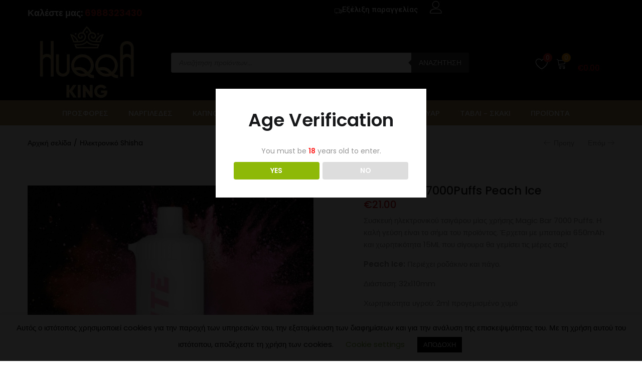

--- FILE ---
content_type: text/html; charset=UTF-8
request_url: https://huqqaking.gr/product/magic-bar-7000puffs-peach-ice/
body_size: 40640
content:
<!DOCTYPE html>
<html lang="el" class="no-js">
<head>
	<meta charset="UTF-8" />
	<meta name="viewport" content="width=device-width, initial-scale=1" />
	<link rel="profile" href="//gmpg.org/xfn/11" />
					<script>document.documentElement.className = document.documentElement.className + ' yes-js js_active js'</script>
			<meta name='robots' content='index, follow, max-image-preview:large, max-snippet:-1, max-video-preview:-1' />

            <script data-no-defer="1" data-ezscrex="false" data-cfasync="false" data-pagespeed-no-defer data-cookieconsent="ignore">
                var ctPublicFunctions = {"_ajax_nonce":"50c8d3d5a8","_rest_nonce":"f615d479b8","_ajax_url":"\/wp-admin\/admin-ajax.php","_rest_url":"https:\/\/huqqaking.gr\/wp-json\/","data__cookies_type":"none","data__ajax_type":"rest","data__bot_detector_enabled":"1","data__frontend_data_log_enabled":1,"cookiePrefix":"","wprocket_detected":false,"host_url":"huqqaking.gr","text__ee_click_to_select":"Click to select the whole data","text__ee_original_email":"The complete one is","text__ee_got_it":"Got it","text__ee_blocked":"Blocked","text__ee_cannot_connect":"Cannot connect","text__ee_cannot_decode":"Can not decode email. Unknown reason","text__ee_email_decoder":"CleanTalk email decoder","text__ee_wait_for_decoding":"The magic is on the way!","text__ee_decoding_process":"Please wait a few seconds while we decode the contact data."}
            </script>
        
            <script data-no-defer="1" data-ezscrex="false" data-cfasync="false" data-pagespeed-no-defer data-cookieconsent="ignore">
                var ctPublic = {"_ajax_nonce":"50c8d3d5a8","settings__forms__check_internal":"0","settings__forms__check_external":"0","settings__forms__force_protection":0,"settings__forms__search_test":"1","settings__data__bot_detector_enabled":"1","settings__sfw__anti_crawler":0,"blog_home":"https:\/\/huqqaking.gr\/","pixel__setting":"3","pixel__enabled":false,"pixel__url":null,"data__email_check_before_post":"1","data__email_check_exist_post":"0","data__cookies_type":"none","data__key_is_ok":true,"data__visible_fields_required":true,"wl_brandname":"Anti-Spam by CleanTalk","wl_brandname_short":"CleanTalk","ct_checkjs_key":1769669341,"emailEncoderPassKey":"56d87177c17c0be02119314def420e37","bot_detector_forms_excluded":"W10=","advancedCacheExists":false,"varnishCacheExists":false,"wc_ajax_add_to_cart":true}
            </script>
        
	<!-- This site is optimized with the Yoast SEO plugin v25.3.1 - https://yoast.com/wordpress/plugins/seo/ -->
	<title>Magic Bar 7000Puffs Peach Ice - HUQQA KING - ΚΑΠΝΟΣ - ΑΞΕΣΟΥΑΡ - HOOKAH - ΚΟΜΠΟΛΟΓΙΑ - ΤΑΒΛΙ - ΣΚΑΚΙ</title>
	<link rel="canonical" href="https://huqqaking.gr/product/magic-bar-7000puffs-peach-ice/" />
	<meta property="og:locale" content="el_GR" />
	<meta property="og:type" content="article" />
	<meta property="og:title" content="Magic Bar 7000Puffs Peach Ice - HUQQA KING - ΚΑΠΝΟΣ - ΑΞΕΣΟΥΑΡ - HOOKAH - ΚΟΜΠΟΛΟΓΙΑ - ΤΑΒΛΙ - ΣΚΑΚΙ" />
	<meta property="og:description" content="Συσκευή ηλεκτρονικού τσιγάρου μίας χρήσης Magic Bar 7000 Puffs. Η καλή γεύση είναι το σήμα του προϊόντος. Έρχεται με μπαταρία 650mAh και χωρητικότητα 15ML που σίγουρα θα γεμίσει τις μέρες σας!  Peach Ice: Περιέχει ροδάκινο και πάγο.  Διάσταση: 32x110mm  Χωρητικότητα υγρού: 2ml προγεμισμένο χυμό  Τζούρες: 7000  Περιεκτικότητα σε νικοτίνη: 20mg/50mg" />
	<meta property="og:url" content="https://huqqaking.gr/product/magic-bar-7000puffs-peach-ice/" />
	<meta property="og:site_name" content="HUQQA KING" />
	<meta property="article:publisher" content="https://www.facebook.com/Nara-Nara-KING-103775341167122/" />
	<meta property="article:modified_time" content="2024-02-13T13:58:26+00:00" />
	<meta property="og:image" content="https://huqqaking.gr/wp-content/uploads/2023/01/magic-bar-7000puffs-peach-ice.jpg" />
	<meta property="og:image:width" content="1000" />
	<meta property="og:image:height" content="1000" />
	<meta property="og:image:type" content="image/jpeg" />
	<meta name="twitter:card" content="summary_large_image" />
	<meta name="twitter:label1" content="Εκτιμώμενος χρόνος ανάγνωσης" />
	<meta name="twitter:data1" content="1 λεπτό" />
	<script type="application/ld+json" class="yoast-schema-graph">{"@context":"https://schema.org","@graph":[{"@type":"WebPage","@id":"https://huqqaking.gr/product/magic-bar-7000puffs-peach-ice/","url":"https://huqqaking.gr/product/magic-bar-7000puffs-peach-ice/","name":"Magic Bar 7000Puffs Peach Ice - HUQQA KING - ΚΑΠΝΟΣ - ΑΞΕΣΟΥΑΡ - HOOKAH - ΚΟΜΠΟΛΟΓΙΑ - ΤΑΒΛΙ - ΣΚΑΚΙ","isPartOf":{"@id":"https://huqqaking.gr/#website"},"primaryImageOfPage":{"@id":"https://huqqaking.gr/product/magic-bar-7000puffs-peach-ice/#primaryimage"},"image":{"@id":"https://huqqaking.gr/product/magic-bar-7000puffs-peach-ice/#primaryimage"},"thumbnailUrl":"https://huqqaking.gr/wp-content/uploads/2023/01/magic-bar-7000puffs-peach-ice.jpg","datePublished":"2023-01-19T12:08:38+00:00","dateModified":"2024-02-13T13:58:26+00:00","breadcrumb":{"@id":"https://huqqaking.gr/product/magic-bar-7000puffs-peach-ice/#breadcrumb"},"inLanguage":"el","potentialAction":[{"@type":"ReadAction","target":["https://huqqaking.gr/product/magic-bar-7000puffs-peach-ice/"]}]},{"@type":"ImageObject","inLanguage":"el","@id":"https://huqqaking.gr/product/magic-bar-7000puffs-peach-ice/#primaryimage","url":"https://huqqaking.gr/wp-content/uploads/2023/01/magic-bar-7000puffs-peach-ice.jpg","contentUrl":"https://huqqaking.gr/wp-content/uploads/2023/01/magic-bar-7000puffs-peach-ice.jpg","width":1000,"height":1000,"caption":"Magic Bar 7000Puffs Peach Ice"},{"@type":"BreadcrumbList","@id":"https://huqqaking.gr/product/magic-bar-7000puffs-peach-ice/#breadcrumb","itemListElement":[{"@type":"ListItem","position":1,"name":"Home","item":"https://huqqaking.gr/"},{"@type":"ListItem","position":2,"name":"Κατάστημα","item":"https://huqqaking.gr/nl/shop/"},{"@type":"ListItem","position":3,"name":"Magic Bar 7000Puffs Peach Ice"}]},{"@type":"WebSite","@id":"https://huqqaking.gr/#website","url":"https://huqqaking.gr/","name":"HUQQA KING","description":"ΚΑΠΝΟΣ - ΑΞΕΣΟΥΑΡ - HOOKAH - ΚΟΜΠΟΛΟΓΙΑ - ΤΑΒΛΙ - ΣΚΑΚΙ","publisher":{"@id":"https://huqqaking.gr/#organization"},"potentialAction":[{"@type":"SearchAction","target":{"@type":"EntryPoint","urlTemplate":"https://huqqaking.gr/?s={search_term_string}"},"query-input":{"@type":"PropertyValueSpecification","valueRequired":true,"valueName":"search_term_string"}}],"inLanguage":"el"},{"@type":"Organization","@id":"https://huqqaking.gr/#organization","name":"NARA NARA KING","url":"https://huqqaking.gr/","logo":{"@type":"ImageObject","inLanguage":"el","@id":"https://huqqaking.gr/#/schema/logo/image/","url":"https://huqqaking.gr/wp-content/uploads/2020/04/logo-nara.png","contentUrl":"https://huqqaking.gr/wp-content/uploads/2020/04/logo-nara.png","width":289,"height":131,"caption":"NARA NARA KING"},"image":{"@id":"https://huqqaking.gr/#/schema/logo/image/"},"sameAs":["https://www.facebook.com/Nara-Nara-KING-103775341167122/","https://www.instagram.com/naranara_king/"]}]}</script>
	<!-- / Yoast SEO plugin. -->


<link rel='dns-prefetch' href='//fd.cleantalk.org' />
<link rel='dns-prefetch' href='//www.googletagmanager.com' />
<link rel='dns-prefetch' href='//fonts.googleapis.com' />
<link rel="alternate" type="application/rss+xml" title="Ροή RSS &raquo; HUQQA KING" href="https://huqqaking.gr/feed/" />
<link rel="alternate" type="application/rss+xml" title="Ροή Σχολίων &raquo; HUQQA KING" href="https://huqqaking.gr/comments/feed/" />
<script type="text/javascript">
/* <![CDATA[ */
window._wpemojiSettings = {"baseUrl":"https:\/\/s.w.org\/images\/core\/emoji\/15.0.3\/72x72\/","ext":".png","svgUrl":"https:\/\/s.w.org\/images\/core\/emoji\/15.0.3\/svg\/","svgExt":".svg","source":{"concatemoji":"https:\/\/huqqaking.gr\/wp-includes\/js\/wp-emoji-release.min.js?ver=6.6.1"}};
/*! This file is auto-generated */
!function(i,n){var o,s,e;function c(e){try{var t={supportTests:e,timestamp:(new Date).valueOf()};sessionStorage.setItem(o,JSON.stringify(t))}catch(e){}}function p(e,t,n){e.clearRect(0,0,e.canvas.width,e.canvas.height),e.fillText(t,0,0);var t=new Uint32Array(e.getImageData(0,0,e.canvas.width,e.canvas.height).data),r=(e.clearRect(0,0,e.canvas.width,e.canvas.height),e.fillText(n,0,0),new Uint32Array(e.getImageData(0,0,e.canvas.width,e.canvas.height).data));return t.every(function(e,t){return e===r[t]})}function u(e,t,n){switch(t){case"flag":return n(e,"\ud83c\udff3\ufe0f\u200d\u26a7\ufe0f","\ud83c\udff3\ufe0f\u200b\u26a7\ufe0f")?!1:!n(e,"\ud83c\uddfa\ud83c\uddf3","\ud83c\uddfa\u200b\ud83c\uddf3")&&!n(e,"\ud83c\udff4\udb40\udc67\udb40\udc62\udb40\udc65\udb40\udc6e\udb40\udc67\udb40\udc7f","\ud83c\udff4\u200b\udb40\udc67\u200b\udb40\udc62\u200b\udb40\udc65\u200b\udb40\udc6e\u200b\udb40\udc67\u200b\udb40\udc7f");case"emoji":return!n(e,"\ud83d\udc26\u200d\u2b1b","\ud83d\udc26\u200b\u2b1b")}return!1}function f(e,t,n){var r="undefined"!=typeof WorkerGlobalScope&&self instanceof WorkerGlobalScope?new OffscreenCanvas(300,150):i.createElement("canvas"),a=r.getContext("2d",{willReadFrequently:!0}),o=(a.textBaseline="top",a.font="600 32px Arial",{});return e.forEach(function(e){o[e]=t(a,e,n)}),o}function t(e){var t=i.createElement("script");t.src=e,t.defer=!0,i.head.appendChild(t)}"undefined"!=typeof Promise&&(o="wpEmojiSettingsSupports",s=["flag","emoji"],n.supports={everything:!0,everythingExceptFlag:!0},e=new Promise(function(e){i.addEventListener("DOMContentLoaded",e,{once:!0})}),new Promise(function(t){var n=function(){try{var e=JSON.parse(sessionStorage.getItem(o));if("object"==typeof e&&"number"==typeof e.timestamp&&(new Date).valueOf()<e.timestamp+604800&&"object"==typeof e.supportTests)return e.supportTests}catch(e){}return null}();if(!n){if("undefined"!=typeof Worker&&"undefined"!=typeof OffscreenCanvas&&"undefined"!=typeof URL&&URL.createObjectURL&&"undefined"!=typeof Blob)try{var e="postMessage("+f.toString()+"("+[JSON.stringify(s),u.toString(),p.toString()].join(",")+"));",r=new Blob([e],{type:"text/javascript"}),a=new Worker(URL.createObjectURL(r),{name:"wpTestEmojiSupports"});return void(a.onmessage=function(e){c(n=e.data),a.terminate(),t(n)})}catch(e){}c(n=f(s,u,p))}t(n)}).then(function(e){for(var t in e)n.supports[t]=e[t],n.supports.everything=n.supports.everything&&n.supports[t],"flag"!==t&&(n.supports.everythingExceptFlag=n.supports.everythingExceptFlag&&n.supports[t]);n.supports.everythingExceptFlag=n.supports.everythingExceptFlag&&!n.supports.flag,n.DOMReady=!1,n.readyCallback=function(){n.DOMReady=!0}}).then(function(){return e}).then(function(){var e;n.supports.everything||(n.readyCallback(),(e=n.source||{}).concatemoji?t(e.concatemoji):e.wpemoji&&e.twemoji&&(t(e.twemoji),t(e.wpemoji)))}))}((window,document),window._wpemojiSettings);
/* ]]> */
</script>
<style id='wp-emoji-styles-inline-css' type='text/css'>

	img.wp-smiley, img.emoji {
		display: inline !important;
		border: none !important;
		box-shadow: none !important;
		height: 1em !important;
		width: 1em !important;
		margin: 0 0.07em !important;
		vertical-align: -0.1em !important;
		background: none !important;
		padding: 0 !important;
	}
</style>
<link rel='stylesheet' id='wp-block-library-css' href='https://huqqaking.gr/wp-includes/css/dist/block-library/style.min.css?ver=6.6.1' type='text/css' media='all' />
<link rel='stylesheet' id='jquery-selectBox-css' href='https://huqqaking.gr/wp-content/plugins/yith-woocommerce-wishlist/assets/css/jquery.selectBox.css?ver=1.2.0' type='text/css' media='all' />
<link rel='stylesheet' id='woocommerce_prettyPhoto_css-css' href='//huqqaking.gr/wp-content/plugins/woocommerce/assets/css/prettyPhoto.css?ver=3.1.6' type='text/css' media='all' />
<link rel='stylesheet' id='yith-wcwl-main-css' href='https://huqqaking.gr/wp-content/plugins/yith-woocommerce-wishlist/assets/css/style.css?ver=4.9.0' type='text/css' media='all' />
<style id='yith-wcwl-main-inline-css' type='text/css'>
 :root { --color-add-to-wishlist-background: #333333; --color-add-to-wishlist-text: #FFFFFF; --color-add-to-wishlist-border: #333333; --color-add-to-wishlist-background-hover: #333333; --color-add-to-wishlist-text-hover: #FFFFFF; --color-add-to-wishlist-border-hover: #333333; --rounded-corners-radius: 16px; --color-add-to-cart-background: #333333; --color-add-to-cart-text: #FFFFFF; --color-add-to-cart-border: #333333; --color-add-to-cart-background-hover: #4F4F4F; --color-add-to-cart-text-hover: #FFFFFF; --color-add-to-cart-border-hover: #4F4F4F; --add-to-cart-rounded-corners-radius: 16px; --color-button-style-1-background: #333333; --color-button-style-1-text: #FFFFFF; --color-button-style-1-border: #333333; --color-button-style-1-background-hover: #4F4F4F; --color-button-style-1-text-hover: #FFFFFF; --color-button-style-1-border-hover: #4F4F4F; --color-button-style-2-background: #333333; --color-button-style-2-text: #FFFFFF; --color-button-style-2-border: #333333; --color-button-style-2-background-hover: #4F4F4F; --color-button-style-2-text-hover: #FFFFFF; --color-button-style-2-border-hover: #4F4F4F; --color-wishlist-table-background: #FFFFFF; --color-wishlist-table-text: #6d6c6c; --color-wishlist-table-border: #FFFFFF; --color-headers-background: #F4F4F4; --color-share-button-color: #FFFFFF; --color-share-button-color-hover: #FFFFFF; --color-fb-button-background: #39599E; --color-fb-button-background-hover: #595A5A; --color-tw-button-background: #45AFE2; --color-tw-button-background-hover: #595A5A; --color-pr-button-background: #AB2E31; --color-pr-button-background-hover: #595A5A; --color-em-button-background: #FBB102; --color-em-button-background-hover: #595A5A; --color-wa-button-background: #00A901; --color-wa-button-background-hover: #595A5A; --feedback-duration: 3s } 
 :root { --color-add-to-wishlist-background: #333333; --color-add-to-wishlist-text: #FFFFFF; --color-add-to-wishlist-border: #333333; --color-add-to-wishlist-background-hover: #333333; --color-add-to-wishlist-text-hover: #FFFFFF; --color-add-to-wishlist-border-hover: #333333; --rounded-corners-radius: 16px; --color-add-to-cart-background: #333333; --color-add-to-cart-text: #FFFFFF; --color-add-to-cart-border: #333333; --color-add-to-cart-background-hover: #4F4F4F; --color-add-to-cart-text-hover: #FFFFFF; --color-add-to-cart-border-hover: #4F4F4F; --add-to-cart-rounded-corners-radius: 16px; --color-button-style-1-background: #333333; --color-button-style-1-text: #FFFFFF; --color-button-style-1-border: #333333; --color-button-style-1-background-hover: #4F4F4F; --color-button-style-1-text-hover: #FFFFFF; --color-button-style-1-border-hover: #4F4F4F; --color-button-style-2-background: #333333; --color-button-style-2-text: #FFFFFF; --color-button-style-2-border: #333333; --color-button-style-2-background-hover: #4F4F4F; --color-button-style-2-text-hover: #FFFFFF; --color-button-style-2-border-hover: #4F4F4F; --color-wishlist-table-background: #FFFFFF; --color-wishlist-table-text: #6d6c6c; --color-wishlist-table-border: #FFFFFF; --color-headers-background: #F4F4F4; --color-share-button-color: #FFFFFF; --color-share-button-color-hover: #FFFFFF; --color-fb-button-background: #39599E; --color-fb-button-background-hover: #595A5A; --color-tw-button-background: #45AFE2; --color-tw-button-background-hover: #595A5A; --color-pr-button-background: #AB2E31; --color-pr-button-background-hover: #595A5A; --color-em-button-background: #FBB102; --color-em-button-background-hover: #595A5A; --color-wa-button-background: #00A901; --color-wa-button-background-hover: #595A5A; --feedback-duration: 3s } 
</style>
<style id='classic-theme-styles-inline-css' type='text/css'>
/*! This file is auto-generated */
.wp-block-button__link{color:#fff;background-color:#32373c;border-radius:9999px;box-shadow:none;text-decoration:none;padding:calc(.667em + 2px) calc(1.333em + 2px);font-size:1.125em}.wp-block-file__button{background:#32373c;color:#fff;text-decoration:none}
</style>
<style id='global-styles-inline-css' type='text/css'>
:root{--wp--preset--aspect-ratio--square: 1;--wp--preset--aspect-ratio--4-3: 4/3;--wp--preset--aspect-ratio--3-4: 3/4;--wp--preset--aspect-ratio--3-2: 3/2;--wp--preset--aspect-ratio--2-3: 2/3;--wp--preset--aspect-ratio--16-9: 16/9;--wp--preset--aspect-ratio--9-16: 9/16;--wp--preset--color--black: #000000;--wp--preset--color--cyan-bluish-gray: #abb8c3;--wp--preset--color--white: #ffffff;--wp--preset--color--pale-pink: #f78da7;--wp--preset--color--vivid-red: #cf2e2e;--wp--preset--color--luminous-vivid-orange: #ff6900;--wp--preset--color--luminous-vivid-amber: #fcb900;--wp--preset--color--light-green-cyan: #7bdcb5;--wp--preset--color--vivid-green-cyan: #00d084;--wp--preset--color--pale-cyan-blue: #8ed1fc;--wp--preset--color--vivid-cyan-blue: #0693e3;--wp--preset--color--vivid-purple: #9b51e0;--wp--preset--gradient--vivid-cyan-blue-to-vivid-purple: linear-gradient(135deg,rgba(6,147,227,1) 0%,rgb(155,81,224) 100%);--wp--preset--gradient--light-green-cyan-to-vivid-green-cyan: linear-gradient(135deg,rgb(122,220,180) 0%,rgb(0,208,130) 100%);--wp--preset--gradient--luminous-vivid-amber-to-luminous-vivid-orange: linear-gradient(135deg,rgba(252,185,0,1) 0%,rgba(255,105,0,1) 100%);--wp--preset--gradient--luminous-vivid-orange-to-vivid-red: linear-gradient(135deg,rgba(255,105,0,1) 0%,rgb(207,46,46) 100%);--wp--preset--gradient--very-light-gray-to-cyan-bluish-gray: linear-gradient(135deg,rgb(238,238,238) 0%,rgb(169,184,195) 100%);--wp--preset--gradient--cool-to-warm-spectrum: linear-gradient(135deg,rgb(74,234,220) 0%,rgb(151,120,209) 20%,rgb(207,42,186) 40%,rgb(238,44,130) 60%,rgb(251,105,98) 80%,rgb(254,248,76) 100%);--wp--preset--gradient--blush-light-purple: linear-gradient(135deg,rgb(255,206,236) 0%,rgb(152,150,240) 100%);--wp--preset--gradient--blush-bordeaux: linear-gradient(135deg,rgb(254,205,165) 0%,rgb(254,45,45) 50%,rgb(107,0,62) 100%);--wp--preset--gradient--luminous-dusk: linear-gradient(135deg,rgb(255,203,112) 0%,rgb(199,81,192) 50%,rgb(65,88,208) 100%);--wp--preset--gradient--pale-ocean: linear-gradient(135deg,rgb(255,245,203) 0%,rgb(182,227,212) 50%,rgb(51,167,181) 100%);--wp--preset--gradient--electric-grass: linear-gradient(135deg,rgb(202,248,128) 0%,rgb(113,206,126) 100%);--wp--preset--gradient--midnight: linear-gradient(135deg,rgb(2,3,129) 0%,rgb(40,116,252) 100%);--wp--preset--font-size--small: 13px;--wp--preset--font-size--medium: 20px;--wp--preset--font-size--large: 36px;--wp--preset--font-size--x-large: 42px;--wp--preset--font-family--inter: "Inter", sans-serif;--wp--preset--font-family--cardo: Cardo;--wp--preset--spacing--20: 0.44rem;--wp--preset--spacing--30: 0.67rem;--wp--preset--spacing--40: 1rem;--wp--preset--spacing--50: 1.5rem;--wp--preset--spacing--60: 2.25rem;--wp--preset--spacing--70: 3.38rem;--wp--preset--spacing--80: 5.06rem;--wp--preset--shadow--natural: 6px 6px 9px rgba(0, 0, 0, 0.2);--wp--preset--shadow--deep: 12px 12px 50px rgba(0, 0, 0, 0.4);--wp--preset--shadow--sharp: 6px 6px 0px rgba(0, 0, 0, 0.2);--wp--preset--shadow--outlined: 6px 6px 0px -3px rgba(255, 255, 255, 1), 6px 6px rgba(0, 0, 0, 1);--wp--preset--shadow--crisp: 6px 6px 0px rgba(0, 0, 0, 1);}:where(.is-layout-flex){gap: 0.5em;}:where(.is-layout-grid){gap: 0.5em;}body .is-layout-flex{display: flex;}.is-layout-flex{flex-wrap: wrap;align-items: center;}.is-layout-flex > :is(*, div){margin: 0;}body .is-layout-grid{display: grid;}.is-layout-grid > :is(*, div){margin: 0;}:where(.wp-block-columns.is-layout-flex){gap: 2em;}:where(.wp-block-columns.is-layout-grid){gap: 2em;}:where(.wp-block-post-template.is-layout-flex){gap: 1.25em;}:where(.wp-block-post-template.is-layout-grid){gap: 1.25em;}.has-black-color{color: var(--wp--preset--color--black) !important;}.has-cyan-bluish-gray-color{color: var(--wp--preset--color--cyan-bluish-gray) !important;}.has-white-color{color: var(--wp--preset--color--white) !important;}.has-pale-pink-color{color: var(--wp--preset--color--pale-pink) !important;}.has-vivid-red-color{color: var(--wp--preset--color--vivid-red) !important;}.has-luminous-vivid-orange-color{color: var(--wp--preset--color--luminous-vivid-orange) !important;}.has-luminous-vivid-amber-color{color: var(--wp--preset--color--luminous-vivid-amber) !important;}.has-light-green-cyan-color{color: var(--wp--preset--color--light-green-cyan) !important;}.has-vivid-green-cyan-color{color: var(--wp--preset--color--vivid-green-cyan) !important;}.has-pale-cyan-blue-color{color: var(--wp--preset--color--pale-cyan-blue) !important;}.has-vivid-cyan-blue-color{color: var(--wp--preset--color--vivid-cyan-blue) !important;}.has-vivid-purple-color{color: var(--wp--preset--color--vivid-purple) !important;}.has-black-background-color{background-color: var(--wp--preset--color--black) !important;}.has-cyan-bluish-gray-background-color{background-color: var(--wp--preset--color--cyan-bluish-gray) !important;}.has-white-background-color{background-color: var(--wp--preset--color--white) !important;}.has-pale-pink-background-color{background-color: var(--wp--preset--color--pale-pink) !important;}.has-vivid-red-background-color{background-color: var(--wp--preset--color--vivid-red) !important;}.has-luminous-vivid-orange-background-color{background-color: var(--wp--preset--color--luminous-vivid-orange) !important;}.has-luminous-vivid-amber-background-color{background-color: var(--wp--preset--color--luminous-vivid-amber) !important;}.has-light-green-cyan-background-color{background-color: var(--wp--preset--color--light-green-cyan) !important;}.has-vivid-green-cyan-background-color{background-color: var(--wp--preset--color--vivid-green-cyan) !important;}.has-pale-cyan-blue-background-color{background-color: var(--wp--preset--color--pale-cyan-blue) !important;}.has-vivid-cyan-blue-background-color{background-color: var(--wp--preset--color--vivid-cyan-blue) !important;}.has-vivid-purple-background-color{background-color: var(--wp--preset--color--vivid-purple) !important;}.has-black-border-color{border-color: var(--wp--preset--color--black) !important;}.has-cyan-bluish-gray-border-color{border-color: var(--wp--preset--color--cyan-bluish-gray) !important;}.has-white-border-color{border-color: var(--wp--preset--color--white) !important;}.has-pale-pink-border-color{border-color: var(--wp--preset--color--pale-pink) !important;}.has-vivid-red-border-color{border-color: var(--wp--preset--color--vivid-red) !important;}.has-luminous-vivid-orange-border-color{border-color: var(--wp--preset--color--luminous-vivid-orange) !important;}.has-luminous-vivid-amber-border-color{border-color: var(--wp--preset--color--luminous-vivid-amber) !important;}.has-light-green-cyan-border-color{border-color: var(--wp--preset--color--light-green-cyan) !important;}.has-vivid-green-cyan-border-color{border-color: var(--wp--preset--color--vivid-green-cyan) !important;}.has-pale-cyan-blue-border-color{border-color: var(--wp--preset--color--pale-cyan-blue) !important;}.has-vivid-cyan-blue-border-color{border-color: var(--wp--preset--color--vivid-cyan-blue) !important;}.has-vivid-purple-border-color{border-color: var(--wp--preset--color--vivid-purple) !important;}.has-vivid-cyan-blue-to-vivid-purple-gradient-background{background: var(--wp--preset--gradient--vivid-cyan-blue-to-vivid-purple) !important;}.has-light-green-cyan-to-vivid-green-cyan-gradient-background{background: var(--wp--preset--gradient--light-green-cyan-to-vivid-green-cyan) !important;}.has-luminous-vivid-amber-to-luminous-vivid-orange-gradient-background{background: var(--wp--preset--gradient--luminous-vivid-amber-to-luminous-vivid-orange) !important;}.has-luminous-vivid-orange-to-vivid-red-gradient-background{background: var(--wp--preset--gradient--luminous-vivid-orange-to-vivid-red) !important;}.has-very-light-gray-to-cyan-bluish-gray-gradient-background{background: var(--wp--preset--gradient--very-light-gray-to-cyan-bluish-gray) !important;}.has-cool-to-warm-spectrum-gradient-background{background: var(--wp--preset--gradient--cool-to-warm-spectrum) !important;}.has-blush-light-purple-gradient-background{background: var(--wp--preset--gradient--blush-light-purple) !important;}.has-blush-bordeaux-gradient-background{background: var(--wp--preset--gradient--blush-bordeaux) !important;}.has-luminous-dusk-gradient-background{background: var(--wp--preset--gradient--luminous-dusk) !important;}.has-pale-ocean-gradient-background{background: var(--wp--preset--gradient--pale-ocean) !important;}.has-electric-grass-gradient-background{background: var(--wp--preset--gradient--electric-grass) !important;}.has-midnight-gradient-background{background: var(--wp--preset--gradient--midnight) !important;}.has-small-font-size{font-size: var(--wp--preset--font-size--small) !important;}.has-medium-font-size{font-size: var(--wp--preset--font-size--medium) !important;}.has-large-font-size{font-size: var(--wp--preset--font-size--large) !important;}.has-x-large-font-size{font-size: var(--wp--preset--font-size--x-large) !important;}
:where(.wp-block-post-template.is-layout-flex){gap: 1.25em;}:where(.wp-block-post-template.is-layout-grid){gap: 1.25em;}
:where(.wp-block-columns.is-layout-flex){gap: 2em;}:where(.wp-block-columns.is-layout-grid){gap: 2em;}
:root :where(.wp-block-pullquote){font-size: 1.5em;line-height: 1.6;}
</style>
<link rel='stylesheet' id='cleantalk-public-css-css' href='https://huqqaking.gr/wp-content/plugins/cleantalk-spam-protect/css/cleantalk-public.min.css?ver=6.65_1759513317' type='text/css' media='all' />
<link rel='stylesheet' id='cleantalk-email-decoder-css-css' href='https://huqqaking.gr/wp-content/plugins/cleantalk-spam-protect/css/cleantalk-email-decoder.min.css?ver=6.65_1759513317' type='text/css' media='all' />
<link rel='stylesheet' id='contact-form-7-css' href='https://huqqaking.gr/wp-content/plugins/contact-form-7/includes/css/styles.css?ver=6.0.6' type='text/css' media='all' />
<link rel='stylesheet' id='cookie-law-info-css' href='https://huqqaking.gr/wp-content/plugins/cookie-law-info/legacy/public/css/cookie-law-info-public.css?ver=3.3.5' type='text/css' media='all' />
<link rel='stylesheet' id='cookie-law-info-gdpr-css' href='https://huqqaking.gr/wp-content/plugins/cookie-law-info/legacy/public/css/cookie-law-info-gdpr.css?ver=3.3.5' type='text/css' media='all' />
<link rel='stylesheet' id='dispensary-age-verification-css' href='https://huqqaking.gr/wp-content/plugins/dispensary-age-verification/public/css/dispensary-age-verification-public.min.css?ver=2.9.3' type='text/css' media='all' />
<link rel='stylesheet' id='woob-bootstrap-style-css' href='https://huqqaking.gr/wp-content/plugins/woo-brand/css/framework/bootstrap.css?ver=6.6.1' type='text/css' media='all' />
<link rel='stylesheet' id='woob-front-end-style-css' href='https://huqqaking.gr/wp-content/plugins/woo-brand/css/front-style.css?ver=6.6.1' type='text/css' media='all' />
<link rel='stylesheet' id='woof-css' href='https://huqqaking.gr/wp-content/plugins/woocommerce-products-filter/css/front.css?ver=2.2.3' type='text/css' media='all' />
<link rel='stylesheet' id='chosen-drop-down-css' href='https://huqqaking.gr/wp-content/plugins/woocommerce-products-filter/js/chosen/chosen.min.css?ver=2.2.3' type='text/css' media='all' />
<link rel='stylesheet' id='photoswipe-css' href='https://huqqaking.gr/wp-content/plugins/woocommerce/assets/css/photoswipe/photoswipe.min.css?ver=9.1.4' type='text/css' media='all' />
<link rel='stylesheet' id='photoswipe-default-skin-css' href='https://huqqaking.gr/wp-content/plugins/woocommerce/assets/css/photoswipe/default-skin/default-skin.min.css?ver=9.1.4' type='text/css' media='all' />
<link rel='stylesheet' id='woocommerce-layout-css' href='https://huqqaking.gr/wp-content/plugins/woocommerce/assets/css/woocommerce-layout.css?ver=9.1.4' type='text/css' media='all' />
<link rel='stylesheet' id='woocommerce-smallscreen-css' href='https://huqqaking.gr/wp-content/plugins/woocommerce/assets/css/woocommerce-smallscreen.css?ver=9.1.4' type='text/css' media='only screen and (max-width: 768px)' />
<link rel='stylesheet' id='woocommerce-general-css' href='https://huqqaking.gr/wp-content/plugins/woocommerce/assets/css/woocommerce.css?ver=9.1.4' type='text/css' media='all' />
<style id='woocommerce-inline-inline-css' type='text/css'>
.woocommerce form .form-row .required { visibility: visible; }
</style>
<link rel='stylesheet' id='wccf-field-styles-css' href='https://huqqaking.gr/wp-content/plugins/woocommerce-custom-fields/assets/css/fields.css?ver=2.3.4' type='text/css' media='all' />
<link rel='stylesheet' id='rightpress-datetimepicker-styles-css' href='https://huqqaking.gr/wp-content/plugins/woocommerce-custom-fields/rightpress/components/rightpress-assets-component/assets/datetimepicker/assets/css/jquery.datetimepicker.min.css?ver=1021' type='text/css' media='all' />
<link rel='stylesheet' id='wccf-frontend-styles-css' href='https://huqqaking.gr/wp-content/plugins/woocommerce-custom-fields/assets/css/frontend.css?ver=2.3.4' type='text/css' media='all' />
<link rel='stylesheet' id='woocommerce-photo-reviews-style-css' href='https://huqqaking.gr/wp-content/plugins/woo-photo-reviews/css/style.min.css?ver=1.2.21' type='text/css' media='all' />
<style id='woocommerce-photo-reviews-style-inline-css' type='text/css'>
.wcpr-filter-container{border:1px solid #e5e5e5;}.wcpr-filter-button{border:1px solid #e5e5e5;}.rate-percent{background-color:#96588a;}.star-rating:before,.star-rating span:before,.stars a:hover:after, .stars a.active:after{color:#ffb600 !important;}
</style>
<link rel='stylesheet' id='wcpr-masonry-style-css' href='https://huqqaking.gr/wp-content/plugins/woo-photo-reviews/css/masonry.min.css?ver=1.2.21' type='text/css' media='all' />
<link rel='stylesheet' id='wcpr-swipebox-css-css' href='https://huqqaking.gr/wp-content/plugins/woo-photo-reviews/css/swipebox.min.css?ver=1.2.21' type='text/css' media='all' />
<link rel='stylesheet' id='woo-variation-swatches-css' href='https://huqqaking.gr/wp-content/plugins/woo-variation-swatches/assets/css/frontend.min.css?ver=1721144661' type='text/css' media='all' />
<style id='woo-variation-swatches-inline-css' type='text/css'>
:root {
--wvs-tick:url("data:image/svg+xml;utf8,%3Csvg filter='drop-shadow(0px 0px 2px rgb(0 0 0 / .8))' xmlns='http://www.w3.org/2000/svg'  viewBox='0 0 30 30'%3E%3Cpath fill='none' stroke='%23ffffff' stroke-linecap='round' stroke-linejoin='round' stroke-width='4' d='M4 16L11 23 27 7'/%3E%3C/svg%3E");

--wvs-cross:url("data:image/svg+xml;utf8,%3Csvg filter='drop-shadow(0px 0px 5px rgb(255 255 255 / .6))' xmlns='http://www.w3.org/2000/svg' width='72px' height='72px' viewBox='0 0 24 24'%3E%3Cpath fill='none' stroke='%23ff0000' stroke-linecap='round' stroke-width='0.6' d='M5 5L19 19M19 5L5 19'/%3E%3C/svg%3E");
--wvs-single-product-item-width:40px;
--wvs-single-product-item-height:40px;
--wvs-single-product-item-font-size:16px}
</style>
<link rel='stylesheet' id='yith-wfbt-style-css' href='https://huqqaking.gr/wp-content/plugins/yith-woocommerce-frequently-bought-together/assets/css/yith-wfbt.css?ver=1.51.0' type='text/css' media='all' />
<style id='yith-wfbt-style-inline-css' type='text/css'>

                .yith-wfbt-submit-block .yith-wfbt-submit-button {
                        background: #222222;
                        color: #ffffff;
                }
                .yith-wfbt-submit-block .yith-wfbt-submit-button:hover {
                        background: #777777;
                        color: #ffffff;
                }
</style>
<link rel='stylesheet' id='dgwt-wcas-style-css' href='https://huqqaking.gr/wp-content/plugins/ajax-search-for-woocommerce/assets/css/style.min.css?ver=1.31.0' type='text/css' media='all' />
<link rel='stylesheet' id='urna-theme-fonts-css' href='https://fonts.googleapis.com/css?family=Poppins%3A400%2C500%2C600&#038;subset=latin%2Clatin-ext&#038;display=swap' type='text/css' media='all' />
<link rel='stylesheet' id='flexible-shipping-free-shipping-css' href='https://huqqaking.gr/wp-content/plugins/flexible-shipping/assets/dist/css/free-shipping.css?ver=6.4.0.2' type='text/css' media='all' />
<link rel='stylesheet' id='bootstrap-css' href='https://huqqaking.gr/wp-content/themes/urna/css/bootstrap.css?ver=3.3.7' type='text/css' media='all' />
<link rel='stylesheet' id='elementor-frontend-css' href='https://huqqaking.gr/wp-content/plugins/elementor/assets/css/frontend.min.css?ver=3.32.4' type='text/css' media='all' />
<link rel='stylesheet' id='urna-template-css' href='https://huqqaking.gr/wp-content/themes/urna/css/template.css?ver=1.0' type='text/css' media='all' />
<style id='urna-template-inline-css' type='text/css'>
.vc_custom_1613639389215{padding-top: 20px !important;}.vc_custom_1562739389572{background-image: url(https://huqqaking.gr/wp-content/uploads/2019/06/placehold.it-840x370.jpg?id=6996) !important;background-position: center !important;background-repeat: no-repeat !important;background-size: cover !important;}.vc_custom_1562739472235{background-image: url(https://huqqaking.gr/wp-content/uploads/2019/06/placehold.it-840x370.jpg?id=6995) !important;background-position: center !important;background-repeat: no-repeat !important;background-size: cover !important;}.vc_custom_1562739234519{background-image: url(https://huqqaking.gr/wp-content/uploads/2019/06/placehold.it-840x370.jpg?id=6891) !important;background-position: center !important;background-repeat: no-repeat !important;background-size: cover !important;}
</style>
<link rel='stylesheet' id='urna-skin-css' href='https://huqqaking.gr/wp-content/themes/urna/css/skins/men/type.css?ver=1.0' type='text/css' media='all' />
<link rel='stylesheet' id='elementor-icons-css' href='https://huqqaking.gr/wp-content/plugins/elementor/assets/lib/eicons/css/elementor-icons.min.css?ver=5.44.0' type='text/css' media='all' />
<link rel='stylesheet' id='elementor-post-10966-css' href='https://huqqaking.gr/wp-content/uploads/elementor/css/post-10966.css?ver=1764062380' type='text/css' media='all' />
<link rel='stylesheet' id='elementor-post-15035-css' href='https://huqqaking.gr/wp-content/uploads/elementor/css/post-15035.css?ver=1764062380' type='text/css' media='all' />
<link rel='stylesheet' id='urna-style-css' href='https://huqqaking.gr/wp-content/themes/urna/style.css?ver=1.0' type='text/css' media='all' />
<style id='urna-style-inline-css' type='text/css'>
:root {--tb-theme-color: #d02121;--tb-theme-color-hover: #c51f1f;--tb-theme-bg-buy-now: #ffae00;--tb-theme-bg-buy-now-hover: #e59c00;}:root {--tb-text-primary-font: Poppins, sans-serif;}.site-header .logo img {max-width: 150px;}.site-header .logo img {}@media (max-width: 1199px) {/* Limit logo image height for mobile according to mobile header height */.mobile-logo a img {max-width: 80px;}.mobile-logo a img {}.woocommerce .product .product-block span.onsale .saled,.woocommerce .product .product-block span.onsale .featured {line-height: 22px;min-width: 46px;}}.woocommerce .product span.onsale > span,.image-mains span.onsale .saled,.image-mains span.onsale .featured {}/* Custom CSS */@media (max-width:767px){#message-purchased {display: none !important;}}body .tbay-footer {background: #eee;padding: 36px 0 26px 0;padding-top: 36px !important;}@media (min-width: 1024px) { #tbay-header .navbar-nav>li>a {color: #888;font-size: 15px;text-transform: capitalize;padding: 28px 10px 27px;font-weight: 400;} }@media (min-width: 768px) and (max-width: 1023px) {body .tbay-footer {background: #eee;padding: 36px 0 26px 0;padding-top: 36px !important;} }
</style>
<link rel='stylesheet' id='font-awesome-css' href='https://huqqaking.gr/wp-content/plugins/elementor/assets/lib/font-awesome/css/font-awesome.min.css?ver=4.7.0' type='text/css' media='all' />
<style id='font-awesome-inline-css' type='text/css'>
[data-font="FontAwesome"]:before {font-family: 'FontAwesome' !important;content: attr(data-icon) !important;speak: none !important;font-weight: normal !important;font-variant: normal !important;text-transform: none !important;line-height: 1 !important;font-style: normal !important;-webkit-font-smoothing: antialiased !important;-moz-osx-font-smoothing: grayscale !important;}
</style>
<link rel='stylesheet' id='font-tbay-css' href='https://huqqaking.gr/wp-content/themes/urna/css/font-tbay-custom.css?ver=1.0.0' type='text/css' media='all' />
<link rel='stylesheet' id='simple-line-icons-css' href='https://huqqaking.gr/wp-content/themes/urna/css/simple-line-icons.css?ver=2.4.0' type='text/css' media='all' />
<link rel='stylesheet' id='linearicons-css' href='https://huqqaking.gr/wp-content/themes/urna/css/linearicons.css?ver=1.0.0' type='text/css' media='all' />
<link rel='stylesheet' id='material-design-iconic-font-css' href='https://huqqaking.gr/wp-content/themes/urna/css/material-design-iconic-font.css?ver=1.0.0' type='text/css' media='all' />
<link rel='stylesheet' id='animate-css-css' href='https://huqqaking.gr/wp-content/themes/urna/css/animate.css?ver=3.5.0' type='text/css' media='all' />
<link rel='stylesheet' id='magnific-popup-css' href='https://huqqaking.gr/wp-content/themes/urna/css/magnific-popup.css?ver=3.5.0' type='text/css' media='all' />
<link rel='stylesheet' id='jquery-treeview-css' href='https://huqqaking.gr/wp-content/themes/urna/css/jquery.treeview.css?ver=1.0.0' type='text/css' media='all' />
<link rel='stylesheet' id='urna-child-style-css' href='https://huqqaking.gr/wp-content/themes/urna-child/style.css?ver=1.0' type='text/css' media='all' />
<link rel='stylesheet' id='elementor-gf-roboto-css' href='https://fonts.googleapis.com/css?family=Roboto:100,100italic,200,200italic,300,300italic,400,400italic,500,500italic,600,600italic,700,700italic,800,800italic,900,900italic&#038;display=auto&#038;subset=greek' type='text/css' media='all' />
<link rel='stylesheet' id='elementor-gf-robotoslab-css' href='https://fonts.googleapis.com/css?family=Roboto+Slab:100,100italic,200,200italic,300,300italic,400,400italic,500,500italic,600,600italic,700,700italic,800,800italic,900,900italic&#038;display=auto&#038;subset=greek' type='text/css' media='all' />
<link rel='stylesheet' id='elementor-gf-opensans-css' href='https://fonts.googleapis.com/css?family=Open+Sans:100,100italic,200,200italic,300,300italic,400,400italic,500,500italic,600,600italic,700,700italic,800,800italic,900,900italic&#038;display=auto&#038;subset=greek' type='text/css' media='all' />
<script type="text/template" id="tmpl-variation-template">
	<div class="woocommerce-variation-description">{{{ data.variation.variation_description }}}</div>
	<div class="woocommerce-variation-price">{{{ data.variation.price_html }}}</div>
	<div class="woocommerce-variation-availability">{{{ data.variation.availability_html }}}</div>
</script>
<script type="text/template" id="tmpl-unavailable-variation-template">
	<p>Λυπούμαστε, αυτό το προϊόν δεν είναι διαθέσιμο. Παρακαλούμε, επιλέξτε έναν διαφορετικό συνδυασμό.</p>
</script>
<script type="text/javascript" src="https://huqqaking.gr/wp-includes/js/jquery/jquery.min.js?ver=3.7.1" id="jquery-core-js"></script>
<script type="text/javascript" src="https://huqqaking.gr/wp-includes/js/jquery/jquery-migrate.min.js?ver=3.4.1" id="jquery-migrate-js"></script>
<script type="text/javascript" src="https://huqqaking.gr/wp-content/plugins/cleantalk-spam-protect/js/apbct-public-bundle.min.js?ver=6.65_1759513317" id="apbct-public-bundle.min-js-js"></script>
<script type="text/javascript" src="https://fd.cleantalk.org/ct-bot-detector-wrapper.js?ver=6.65" id="ct_bot_detector-js" defer="defer" data-wp-strategy="defer"></script>
<script type="text/javascript" id="cookie-law-info-js-extra">
/* <![CDATA[ */
var Cli_Data = {"nn_cookie_ids":[],"cookielist":[],"non_necessary_cookies":[],"ccpaEnabled":"","ccpaRegionBased":"","ccpaBarEnabled":"","strictlyEnabled":["necessary","obligatoire"],"ccpaType":"gdpr","js_blocking":"","custom_integration":"","triggerDomRefresh":"","secure_cookies":""};
var cli_cookiebar_settings = {"animate_speed_hide":"500","animate_speed_show":"500","background":"#FFF","border":"#b1a6a6c2","border_on":"","button_1_button_colour":"#000","button_1_button_hover":"#000000","button_1_link_colour":"#fff","button_1_as_button":"1","button_1_new_win":"","button_2_button_colour":"#333","button_2_button_hover":"#292929","button_2_link_colour":"#444","button_2_as_button":"","button_2_hidebar":"","button_3_button_colour":"#000","button_3_button_hover":"#000000","button_3_link_colour":"#fff","button_3_as_button":"1","button_3_new_win":"","button_4_button_colour":"#000","button_4_button_hover":"#000000","button_4_link_colour":"#62a329","button_4_as_button":"","button_7_button_colour":"#61a229","button_7_button_hover":"#4e8221","button_7_link_colour":"#fff","button_7_as_button":"1","button_7_new_win":"","font_family":"inherit","header_fix":"","notify_animate_hide":"1","notify_animate_show":"","notify_div_id":"#cookie-law-info-bar","notify_position_horizontal":"right","notify_position_vertical":"bottom","scroll_close":"","scroll_close_reload":"","accept_close_reload":"","reject_close_reload":"","showagain_tab":"","showagain_background":"#fff","showagain_border":"#000","showagain_div_id":"#cookie-law-info-again","showagain_x_position":"100px","text":"#000","show_once_yn":"","show_once":"10000","logging_on":"","as_popup":"","popup_overlay":"1","bar_heading_text":"","cookie_bar_as":"banner","popup_showagain_position":"bottom-right","widget_position":"left"};
var log_object = {"ajax_url":"https:\/\/huqqaking.gr\/wp-admin\/admin-ajax.php"};
/* ]]> */
</script>
<script type="text/javascript" src="https://huqqaking.gr/wp-content/plugins/cookie-law-info/legacy/public/js/cookie-law-info-public.js?ver=3.3.5" id="cookie-law-info-js"></script>
<script type="text/javascript" src="https://huqqaking.gr/wp-content/plugins/dispensary-age-verification/public/js/js.cookie.js?ver=2.9.3" id="age-verification-cookie-js"></script>
<script type="text/javascript" id="dispensary-age-verification-js-extra">
/* <![CDATA[ */
var object_name = {"bgImage":"","minAge":"18","imgLogo":"","logoWidth":"","logoHeight":"","title":"Age Verification","copy":"You must be [age] years old to enter.","btnYes":"YES","btnNo":"NO","successTitle":"Success!","successText":"You are now being redirected back to the site ...","successMessage":"","failTitle":"Sorry!","failText":"You are not old enough to view the site ...","messageTime":"","redirectOnFail":"","beforeContent":"","afterContent":""};
/* ]]> */
</script>
<script type="text/javascript" src="https://huqqaking.gr/wp-content/plugins/dispensary-age-verification/public/js/dispensary-age-verification-public.js?ver=2.9.3" id="dispensary-age-verification-js"></script>
<script type="text/javascript" src="https://huqqaking.gr/wp-content/plugins/woocommerce/assets/js/jquery-blockui/jquery.blockUI.min.js?ver=2.7.0-wc.9.1.4" id="jquery-blockui-js" data-wp-strategy="defer"></script>
<script type="text/javascript" id="wc-add-to-cart-js-extra">
/* <![CDATA[ */
var wc_add_to_cart_params = {"ajax_url":"\/wp-admin\/admin-ajax.php","wc_ajax_url":"\/?wc-ajax=%%endpoint%%","i18n_view_cart":"\u039a\u03b1\u03bb\u03ac\u03b8\u03b9","cart_url":"https:\/\/huqqaking.gr\/cart\/","is_cart":"","cart_redirect_after_add":"yes"};
/* ]]> */
</script>
<script type="text/javascript" src="https://huqqaking.gr/wp-content/plugins/woocommerce/assets/js/frontend/add-to-cart.min.js?ver=9.1.4" id="wc-add-to-cart-js" data-wp-strategy="defer"></script>
<script type="text/javascript" src="https://huqqaking.gr/wp-content/plugins/woocommerce/assets/js/zoom/jquery.zoom.min.js?ver=1.7.21-wc.9.1.4" id="zoom-js" defer="defer" data-wp-strategy="defer"></script>
<script type="text/javascript" src="https://huqqaking.gr/wp-content/plugins/woocommerce/assets/js/flexslider/jquery.flexslider.min.js?ver=2.7.2-wc.9.1.4" id="flexslider-js" defer="defer" data-wp-strategy="defer"></script>
<script type="text/javascript" src="https://huqqaking.gr/wp-content/plugins/woocommerce/assets/js/photoswipe/photoswipe.min.js?ver=4.1.1-wc.9.1.4" id="photoswipe-js" defer="defer" data-wp-strategy="defer"></script>
<script type="text/javascript" src="https://huqqaking.gr/wp-content/plugins/woocommerce/assets/js/photoswipe/photoswipe-ui-default.min.js?ver=4.1.1-wc.9.1.4" id="photoswipe-ui-default-js" defer="defer" data-wp-strategy="defer"></script>
<script type="text/javascript" id="wc-single-product-js-extra">
/* <![CDATA[ */
var wc_single_product_params = {"i18n_required_rating_text":"\u03a0\u03b1\u03c1\u03b1\u03ba\u03b1\u03bb\u03bf\u03cd\u03bc\u03b5, \u03b5\u03c0\u03b9\u03bb\u03ad\u03be\u03c4\u03b5 \u03bc\u03af\u03b1 \u03b2\u03b1\u03b8\u03bc\u03bf\u03bb\u03bf\u03b3\u03af\u03b1","review_rating_required":"yes","flexslider":{"rtl":false,"animation":"slide","smoothHeight":true,"directionNav":false,"controlNav":"thumbnails","slideshow":false,"animationSpeed":500,"animationLoop":false,"allowOneSlide":false},"zoom_enabled":"","zoom_options":[],"photoswipe_enabled":"1","photoswipe_options":{"shareEl":false,"closeOnScroll":false,"history":false,"hideAnimationDuration":0,"showAnimationDuration":0},"flexslider_enabled":"1"};
/* ]]> */
</script>
<script type="text/javascript" src="https://huqqaking.gr/wp-content/plugins/woocommerce/assets/js/frontend/single-product.min.js?ver=9.1.4" id="wc-single-product-js" defer="defer" data-wp-strategy="defer"></script>
<script type="text/javascript" src="https://huqqaking.gr/wp-content/plugins/woocommerce/assets/js/js-cookie/js.cookie.min.js?ver=2.1.4-wc.9.1.4" id="js-cookie-js" defer="defer" data-wp-strategy="defer"></script>
<script type="text/javascript" id="woocommerce-js-extra">
/* <![CDATA[ */
var woocommerce_params = {"ajax_url":"\/wp-admin\/admin-ajax.php","wc_ajax_url":"\/?wc-ajax=%%endpoint%%"};
/* ]]> */
</script>
<script type="text/javascript" src="https://huqqaking.gr/wp-content/plugins/woocommerce/assets/js/frontend/woocommerce.min.js?ver=9.1.4" id="woocommerce-js" defer="defer" data-wp-strategy="defer"></script>
<script type="text/javascript" src="https://huqqaking.gr/wp-content/plugins/js_composer/assets/js/vendors/woocommerce-add-to-cart.js?ver=7.8" id="vc_woocommerce-add-to-cart-js-js"></script>
<script type="text/javascript" id="woocommerce-photo-reviews-script-js-extra">
/* <![CDATA[ */
var woocommerce_photo_reviews_params = {"ajaxurl":"https:\/\/huqqaking.gr\/wp-admin\/admin-ajax.php","i18n_required_rating_text":"Please select a rating","i18n_required_comment_text":"Please enter your comment","i18n_required_name_text":"Please enter your name","i18n_required_email_text":"Please enter your email","warning_gdpr":"Please agree with our term and policy.","upload_allow":["image\/jpg","image\/jpeg","image\/bmp","image\/png","image\/webp","image\/gif"],"ajax_upload_file":"","ajax_check_content_reviews":"","max_file_size":"2000","max_files":"2","enable_photo":"on","required_image":"off","warning_required_image":"Please upload at least one image for your review!","warning_max_files":"You can only upload maximum of 2 files","warning_upload_allow":"'%file_name%' is not an allowed file type.","warning_max_file_size":"The size of '%file_name%' is greater than 2000 kB.","comments_container_id":"comments","nonce":"a286608299","wc_ajax_url":"\/?wc-ajax=%%endpoint%%"};
/* ]]> */
</script>
<script type="text/javascript" src="https://huqqaking.gr/wp-content/plugins/woo-photo-reviews/js/script.min.js?ver=1.2.21" id="woocommerce-photo-reviews-script-js"></script>
<script type="text/javascript" src="https://huqqaking.gr/wp-content/plugins/woo-photo-reviews/js/jquery.swipebox.js?ver=1.2.21" id="wcpr-swipebox-js-js"></script>
<script type="text/javascript" src="https://huqqaking.gr/wp-content/plugins/woo-photo-reviews/js/masonry.min.js?ver=1.2.21" id="wcpr-masonry-script-js"></script>
<script type="text/javascript" src="https://huqqaking.gr/wp-includes/js/underscore.min.js?ver=1.13.4" id="underscore-js"></script>
<script type="text/javascript" id="wp-util-js-extra">
/* <![CDATA[ */
var _wpUtilSettings = {"ajax":{"url":"\/wp-admin\/admin-ajax.php"}};
/* ]]> */
</script>
<script type="text/javascript" src="https://huqqaking.gr/wp-includes/js/wp-util.min.js?ver=6.6.1" id="wp-util-js"></script>

<!-- Google tag (gtag.js) snippet added by Site Kit -->
<!-- Google Analytics snippet added by Site Kit -->
<script type="text/javascript" src="https://www.googletagmanager.com/gtag/js?id=GT-KDQ6WXJH" id="google_gtagjs-js" async></script>
<script type="text/javascript" id="google_gtagjs-js-after">
/* <![CDATA[ */
window.dataLayer = window.dataLayer || [];function gtag(){dataLayer.push(arguments);}
gtag("set","linker",{"domains":["huqqaking.gr"]});
gtag("js", new Date());
gtag("set", "developer_id.dZTNiMT", true);
gtag("config", "GT-KDQ6WXJH");
/* ]]> */
</script>
<script type="text/javascript" id="wc-add-to-cart-variation-js-extra">
/* <![CDATA[ */
var wc_add_to_cart_variation_params = {"wc_ajax_url":"\/?wc-ajax=%%endpoint%%","i18n_no_matching_variations_text":"\u039b\u03c5\u03c0\u03bf\u03cd\u03bc\u03b1\u03c3\u03c4\u03b5, \u03ba\u03b1\u03bd\u03ad\u03bd\u03b1 \u03c0\u03c1\u03bf\u03ca\u03cc\u03bd \u03b4\u03b5\u03bd \u03c4\u03b1\u03af\u03c1\u03b9\u03b1\u03be\u03b5 \u03bc\u03b5 \u03c4\u03b7\u03bd \u03b5\u03c0\u03b9\u03bb\u03bf\u03b3\u03ae \u03c3\u03b1\u03c2. \u03a0\u03b1\u03c1\u03b1\u03ba\u03b1\u03bb\u03bf\u03cd\u03bc\u03b5, \u03b5\u03c0\u03b9\u03bb\u03ad\u03be\u03c4\u03b5 \u03ad\u03bd\u03b1\u03bd \u03b4\u03b9\u03b1\u03c6\u03bf\u03c1\u03b5\u03c4\u03b9\u03ba\u03cc \u03c3\u03c5\u03bd\u03b4\u03c5\u03b1\u03c3\u03bc\u03cc.","i18n_make_a_selection_text":"\u03a0\u03b1\u03c1\u03b1\u03ba\u03b1\u03bb\u03bf\u03cd\u03bc\u03b5, \u03b5\u03c0\u03b9\u03bb\u03ad\u03be\u03c4\u03b5 \u03ba\u03ac\u03c0\u03bf\u03b9\u03b5\u03c2 \u03b5\u03c0\u03b9\u03bb\u03bf\u03b3\u03ad\u03c2 \u03c0\u03c1\u03bf\u03ca\u03cc\u03bd\u03c4\u03bf\u03c2 \u03c0\u03c1\u03b9\u03bd \u03c0\u03c1\u03bf\u03c3\u03b8\u03ad\u03c3\u03b5\u03c4\u03b5 \u03b1\u03c5\u03c4\u03cc \u03c4\u03bf \u03c0\u03c1\u03bf\u03ca\u03cc\u03bd \u03c3\u03c4\u03bf \u03ba\u03b1\u03bb\u03ac\u03b8\u03b9 \u03c3\u03b1\u03c2.","i18n_unavailable_text":"\u039b\u03c5\u03c0\u03bf\u03cd\u03bc\u03b1\u03c3\u03c4\u03b5, \u03b1\u03c5\u03c4\u03cc \u03c4\u03bf \u03c0\u03c1\u03bf\u03ca\u03cc\u03bd \u03b4\u03b5\u03bd \u03b5\u03af\u03bd\u03b1\u03b9 \u03b4\u03b9\u03b1\u03b8\u03ad\u03c3\u03b9\u03bc\u03bf. \u03a0\u03b1\u03c1\u03b1\u03ba\u03b1\u03bb\u03bf\u03cd\u03bc\u03b5, \u03b5\u03c0\u03b9\u03bb\u03ad\u03be\u03c4\u03b5 \u03ad\u03bd\u03b1\u03bd \u03b4\u03b9\u03b1\u03c6\u03bf\u03c1\u03b5\u03c4\u03b9\u03ba\u03cc \u03c3\u03c5\u03bd\u03b4\u03c5\u03b1\u03c3\u03bc\u03cc.","woo_variation_swatches_ajax_variation_threshold_min":"30","woo_variation_swatches_ajax_variation_threshold_max":"100","woo_variation_swatches_total_children":{}};
/* ]]> */
</script>
<script type="text/javascript" src="https://huqqaking.gr/wp-content/plugins/woocommerce/assets/js/frontend/add-to-cart-variation.min.js?ver=9.1.4" id="wc-add-to-cart-variation-js" defer="defer" data-wp-strategy="defer"></script>
<script></script><link rel="https://api.w.org/" href="https://huqqaking.gr/wp-json/" /><link rel="alternate" title="JSON" type="application/json" href="https://huqqaking.gr/wp-json/wp/v2/product/15435" /><link rel="EditURI" type="application/rsd+xml" title="RSD" href="https://huqqaking.gr/xmlrpc.php?rsd" />
<meta name="generator" content="WordPress 6.6.1" />
<meta name="generator" content="WooCommerce 9.1.4" />
<link rel='shortlink' href='https://huqqaking.gr/?p=15435' />
<link rel="alternate" title="oEmbed (JSON)" type="application/json+oembed" href="https://huqqaking.gr/wp-json/oembed/1.0/embed?url=https%3A%2F%2Fhuqqaking.gr%2Fproduct%2Fmagic-bar-7000puffs-peach-ice%2F" />
<link rel="alternate" title="oEmbed (XML)" type="text/xml+oembed" href="https://huqqaking.gr/wp-json/oembed/1.0/embed?url=https%3A%2F%2Fhuqqaking.gr%2Fproduct%2Fmagic-bar-7000puffs-peach-ice%2F&#038;format=xml" />
<meta name="generator" content="Redux 4.4.18" />        <style type="text/css">
        .avwp-av-overlay {
            background-image: url();
            background-repeat: no-repeat;
            background-position: center;
            background-size: cover;
            background-attachment: fixed;
            box-sizing: border-box;
        }
        .avwp-av {
            box-shadow: none;
        }
        </style>
    
		<!-- GA Google Analytics @ https://m0n.co/ga -->
		<script>
			(function(i,s,o,g,r,a,m){i['GoogleAnalyticsObject']=r;i[r]=i[r]||function(){
			(i[r].q=i[r].q||[]).push(arguments)},i[r].l=1*new Date();a=s.createElement(o),
			m=s.getElementsByTagName(o)[0];a.async=1;a.src=g;m.parentNode.insertBefore(a,m)
			})(window,document,'script','https://www.google-analytics.com/analytics.js','ga');
			ga('create', 'UA-165716183-1', 'auto');
			ga('send', 'pageview');
		</script>

	<meta name="generator" content="Site Kit by Google 1.162.1" />		<style>
			.dgwt-wcas-ico-magnifier,.dgwt-wcas-ico-magnifier-handler{max-width:20px}.dgwt-wcas-search-wrapp{max-width:600px}		</style>
		<script type="text/javascript" src="//s7.addthis.com/js/300/addthis_widget.js#pubid=ra-59f2a47d2f1aaba2"></script>	<noscript><style>.woocommerce-product-gallery{ opacity: 1 !important; }</style></noscript>
	<meta name="generator" content="Elementor 3.32.4; features: additional_custom_breakpoints; settings: css_print_method-external, google_font-enabled, font_display-auto">
			<style>
				.e-con.e-parent:nth-of-type(n+4):not(.e-lazyloaded):not(.e-no-lazyload),
				.e-con.e-parent:nth-of-type(n+4):not(.e-lazyloaded):not(.e-no-lazyload) * {
					background-image: none !important;
				}
				@media screen and (max-height: 1024px) {
					.e-con.e-parent:nth-of-type(n+3):not(.e-lazyloaded):not(.e-no-lazyload),
					.e-con.e-parent:nth-of-type(n+3):not(.e-lazyloaded):not(.e-no-lazyload) * {
						background-image: none !important;
					}
				}
				@media screen and (max-height: 640px) {
					.e-con.e-parent:nth-of-type(n+2):not(.e-lazyloaded):not(.e-no-lazyload),
					.e-con.e-parent:nth-of-type(n+2):not(.e-lazyloaded):not(.e-no-lazyload) * {
						background-image: none !important;
					}
				}
			</style>
			<meta name="generator" content="Powered by WPBakery Page Builder - drag and drop page builder for WordPress."/>
<meta name="generator" content="Powered by Slider Revolution 6.7.15 - responsive, Mobile-Friendly Slider Plugin for WordPress with comfortable drag and drop interface." />
<style id='wp-fonts-local' type='text/css'>
@font-face{font-family:Inter;font-style:normal;font-weight:300 900;font-display:fallback;src:url('https://huqqaking.gr/wp-content/plugins/woocommerce/assets/fonts/Inter-VariableFont_slnt,wght.woff2') format('woff2');font-stretch:normal;}
@font-face{font-family:Cardo;font-style:normal;font-weight:400;font-display:fallback;src:url('https://huqqaking.gr/wp-content/plugins/woocommerce/assets/fonts/cardo_normal_400.woff2') format('woff2');}
</style>
<link rel="icon" href="https://huqqaking.gr/wp-content/uploads/2020/11/cropped-iconr1-32x32.jpg" sizes="32x32" />
<link rel="icon" href="https://huqqaking.gr/wp-content/uploads/2020/11/cropped-iconr1-192x192.jpg" sizes="192x192" />
<link rel="apple-touch-icon" href="https://huqqaking.gr/wp-content/uploads/2020/11/cropped-iconr1-180x180.jpg" />
<meta name="msapplication-TileImage" content="https://huqqaking.gr/wp-content/uploads/2020/11/cropped-iconr1-270x270.jpg" />
<script>function setREVStartSize(e){
			//window.requestAnimationFrame(function() {
				window.RSIW = window.RSIW===undefined ? window.innerWidth : window.RSIW;
				window.RSIH = window.RSIH===undefined ? window.innerHeight : window.RSIH;
				try {
					var pw = document.getElementById(e.c).parentNode.offsetWidth,
						newh;
					pw = pw===0 || isNaN(pw) || (e.l=="fullwidth" || e.layout=="fullwidth") ? window.RSIW : pw;
					e.tabw = e.tabw===undefined ? 0 : parseInt(e.tabw);
					e.thumbw = e.thumbw===undefined ? 0 : parseInt(e.thumbw);
					e.tabh = e.tabh===undefined ? 0 : parseInt(e.tabh);
					e.thumbh = e.thumbh===undefined ? 0 : parseInt(e.thumbh);
					e.tabhide = e.tabhide===undefined ? 0 : parseInt(e.tabhide);
					e.thumbhide = e.thumbhide===undefined ? 0 : parseInt(e.thumbhide);
					e.mh = e.mh===undefined || e.mh=="" || e.mh==="auto" ? 0 : parseInt(e.mh,0);
					if(e.layout==="fullscreen" || e.l==="fullscreen")
						newh = Math.max(e.mh,window.RSIH);
					else{
						e.gw = Array.isArray(e.gw) ? e.gw : [e.gw];
						for (var i in e.rl) if (e.gw[i]===undefined || e.gw[i]===0) e.gw[i] = e.gw[i-1];
						e.gh = e.el===undefined || e.el==="" || (Array.isArray(e.el) && e.el.length==0)? e.gh : e.el;
						e.gh = Array.isArray(e.gh) ? e.gh : [e.gh];
						for (var i in e.rl) if (e.gh[i]===undefined || e.gh[i]===0) e.gh[i] = e.gh[i-1];
											
						var nl = new Array(e.rl.length),
							ix = 0,
							sl;
						e.tabw = e.tabhide>=pw ? 0 : e.tabw;
						e.thumbw = e.thumbhide>=pw ? 0 : e.thumbw;
						e.tabh = e.tabhide>=pw ? 0 : e.tabh;
						e.thumbh = e.thumbhide>=pw ? 0 : e.thumbh;
						for (var i in e.rl) nl[i] = e.rl[i]<window.RSIW ? 0 : e.rl[i];
						sl = nl[0];
						for (var i in nl) if (sl>nl[i] && nl[i]>0) { sl = nl[i]; ix=i;}
						var m = pw>(e.gw[ix]+e.tabw+e.thumbw) ? 1 : (pw-(e.tabw+e.thumbw)) / (e.gw[ix]);
						newh =  (e.gh[ix] * m) + (e.tabh + e.thumbh);
					}
					var el = document.getElementById(e.c);
					if (el!==null && el) el.style.height = newh+"px";
					el = document.getElementById(e.c+"_wrapper");
					if (el!==null && el) {
						el.style.height = newh+"px";
						el.style.display = "block";
					}
				} catch(e){
					console.log("Failure at Presize of Slider:" + e)
				}
			//});
		  };</script>
		<style type="text/css" id="wp-custom-css">
			.entry-header h1.entry-title {
    display: none;
}		</style>
		<style id="urna_tbay_theme_options-dynamic-css" title="dynamic-css" class="redux-options-output">#tbay-header .header-main{background:#000000;}</style>        <script type="text/javascript">
            var woof_is_permalink =1;

            var woof_shop_page = "";
        
            var woof_really_curr_tax = {};
            var woof_current_page_link = location.protocol + '//' + location.host + location.pathname;
            //***lets remove pagination from woof_current_page_link
            woof_current_page_link = woof_current_page_link.replace(/\page\/[0-9]+/, "");
                            woof_current_page_link = "https://huqqaking.gr/shop/";
                            var woof_link = 'https://huqqaking.gr/wp-content/plugins/woocommerce-products-filter/';

                </script>

                <script>

            var woof_ajaxurl = "https://huqqaking.gr/wp-admin/admin-ajax.php";

            var woof_lang = {
                'orderby': "orderby",
                'date': "date",
                'perpage': "per page",
                'pricerange': "price range",
                'menu_order': "menu order",
                'popularity': "popularity",
                'rating': "rating",
                'price': "price low to high",
                'price-desc': "price high to low"
            };

            if (typeof woof_lang_custom == 'undefined') {
                var woof_lang_custom = {};/*!!important*/
            }

            //***

            var woof_is_mobile = 0;
        


            var woof_show_price_search_button = 0;
            var woof_show_price_search_type = 0;
                        woof_show_price_search_button = 1;
        
            var woof_show_price_search_type = 3;

            var swoof_search_slug = "swoof";

        
            var icheck_skin = {};
                        icheck_skin = 'none';
        
            var is_woof_use_chosen =1;

        

            var woof_current_values = '[]';
            //+++
            var woof_lang_loading = "Loading ...";

        
            var woof_lang_show_products_filter = "show products filter";
            var woof_lang_hide_products_filter = "hide products filter";
            var woof_lang_pricerange = "price range";

            //+++

            var woof_use_beauty_scroll =0;
            //+++
            var woof_autosubmit =1;
            var woof_ajaxurl = "https://huqqaking.gr/wp-admin/admin-ajax.php";
            /*var woof_submit_link = "";*/
            var woof_is_ajax = 0;
            var woof_ajax_redraw = 0;
            var woof_ajax_page_num =1;
            var woof_ajax_first_done = false;
            var woof_checkboxes_slide_flag = true;


            //toggles
            var woof_toggle_type = "text";

            var woof_toggle_closed_text = "-";
            var woof_toggle_opened_text = "+";

            var woof_toggle_closed_image = "https://huqqaking.gr/wp-content/plugins/woocommerce-products-filter/img/plus3.png";
            var woof_toggle_opened_image = "https://huqqaking.gr/wp-content/plugins/woocommerce-products-filter/img/minus3.png";


            //indexes which can be displayed in red buttons panel
                    var woof_accept_array = ["min_price", "orderby", "perpage", ,"product_brand","product_visibility","product_cat","product_tag","pa_color","pa_diastasis-koutiou","pa_diastasis-proiontos","pa_epilogi-dermatino-lasticho","pa_gefsi","pa_montelo","pa_sxedio","pa_sxedio-g","pa_synoliko-mikos","pa_varos"];

        


            //***
            //for extensions

            var woof_ext_init_functions = null;
        

        
            var woof_overlay_skin = "default";

            jQuery(function () {
                try
                {
                    woof_current_values = jQuery.parseJSON(woof_current_values);
                } catch (e)
                {
                    woof_current_values = null;
                }
                if (woof_current_values == null || woof_current_values.length == 0) {
                    woof_current_values = {};
                }

            });

            function woof_js_after_ajax_done() {
                jQuery(document).trigger('woof_ajax_done');
                    }
        </script>
        <noscript><style> .wpb_animate_when_almost_visible { opacity: 1; }</style></noscript></head>
<body class="product-template-default single single-product postid-15435 theme-urna woocommerce woocommerce-page woocommerce-no-js woo-variation-swatches wvs-behavior-blur wvs-theme-urna-child wvs-show-label wvs-tooltip skin-men layout-product-v16 tbay-variation-free ajax_cart_popup tbay-body-mobile-product-one  tbay-hide-variation-selector tbay-show-cart-mobile tbay-show-quantity-mobile product-oos wpb-js-composer js-comp-ver-7.8 vc_responsive elementor-default elementor-kit-10966 header-mobile-v1 tbay-body-menu-bar">
<div id="wrapper-container" class="wrapper-container">

	  
<div id="tbay-mobile-smartmenu" data-themes="theme-light" data-enablesocial="1" data-socialjsons="[{'icon':'icon-social-facebook icons','url':'https:\/\/www.facebook.com\/Nara-Nara-KING-103775341167122\/'},{'icon':'icon-social-instagram icons','url':'https:\/\/www.instagram.com\/naranara_king\/'}]" data-enabletabs="1" data-tabone="Προϊόντα" data-taboneicon="linear-icon-list4" data-tabsecond="Επιλογές" data-tabsecondicon="linear-icon-icons2" data-enableeffects="1" data-effectspanels="no-effect" data-effectslistitems="fx-listitems-fade" data-counters="" data-title="" data-enablesearch="1" class="tbay-mmenu hidden-lg hidden-md"> 

            <div id="mm-searchfield" class="mm-searchfield__input">

                        <div class="mobile-menu-search">
                
	
		<div class="tbay-search-form tbay-search-mobile">
		    <form action="https://huqqaking.gr/" method="get" data-parents="#tbay-mobile-menu-navbar" class="searchform urna-ajax-search" data-search-in="all" data-appendto=".search-results-rNhK6" data-thumbnail="1" data-price="1" data-minChars="2" data-post-type="product" data-count="10">
			<div class="form-group">
			
				<div class="input-group">

					<span class="button-search-cancel">
						<i class="linear-icon-cross"></i>
					</span>
				
					<input data-style="right" type="text" placeholder="Αναζήτηση Προϊόντων..." name="s" required oninvalid="this.setCustomValidity('Enter at least 2 characters')" oninput="setCustomValidity('')" class="tbay-search form-control input-sm"/>

					<div class="search-results-wrapper">
						<div class="urna-search-results search-results-rNhK6" data-ajaxsearch="1" data-price="1"></div>
					</div>
					<div class="button-group input-group-addon">
						<button type="submit" class="button-search btn btn-sm icon">
															<i class="linear-icon-magnifier"></i>
																				</button>
					</div>

				</div>
				
								
				<input type="hidden" name="post_type" value="product" class="post_type" />
			</div>
		</form>

	</div>

            </div>
            
            
        </div>

    
    <div class="tbay-offcanvas-body">

        <nav id="tbay-mobile-menu-navbar" class="menu navbar navbar-offcanvas navbar-static">
        <div id="main-mobile-menu-mmenu" class="menu-mobile-menu-categories-container"><ul id="main-mobile-menu-mmenu-wrapper" class="menu" data-id="mobile-menu-categories"><li id="menu-item-9524" class="menu-item menu-item-type-custom menu-item-object-custom"><a class="elementor-item" href="https://huqqaking.gr/product-category/nargiledes/">Ναργιλέδες</a></li>
<li id="menu-item-9525" class="menu-item menu-item-type-custom menu-item-object-custom menu-item-has-children"><a class="elementor-item" href="https://huqqaking.gr/product-category/kapnoi/">Καπνοί</a>
<ul class="sub-menu">
	<li id="menu-item-9526" class="menu-item menu-item-type-custom menu-item-object-custom"><a class="elementor-item" href="https://huqqaking.gr/product-category/kapnoi/kapni-ton-50gr/">Kαπνοί των 50gr</a></li>
	<li id="menu-item-15293" class="menu-item menu-item-type-custom menu-item-object-custom"><a class="elementor-item" href="https://huqqaking.gr/product-category/kapnoi/kapni-ton-100gr/">Καπνοί των 100gr</a></li>
	<li id="menu-item-9527" class="menu-item menu-item-type-custom menu-item-object-custom"><a class="elementor-item" href="https://huqqaking.gr/product-category/kapnoi/kapni-ton-250gr-kapnoi/">Καπνοί των 250gr</a></li>
	<li id="menu-item-15294" class="menu-item menu-item-type-custom menu-item-object-custom"><a class="elementor-item" href="https://huqqaking.gr/product-category/kapnoi/kapni-ton-500gr/">Καπνοί των 500gr</a></li>
	<li id="menu-item-15369" class="menu-item menu-item-type-custom menu-item-object-custom"><a class="elementor-item" href="https://huqqaking.gr/product-category/kapnoi/gunshot/">GunShot</a></li>
	<li id="menu-item-9528" class="menu-item menu-item-type-custom menu-item-object-custom"><a class="elementor-item" href="https://huqqaking.gr/product-category/kapnoi/stones/">Stones</a></li>
	<li id="menu-item-15695" class="menu-item menu-item-type-taxonomy menu-item-object-product_cat"><a class="elementor-item" href="https://huqqaking.gr/product-category/kapnoi/fog-lab/">FOG LAB</a></li>
</ul>
</li>
<li id="menu-item-14110" class="menu-item menu-item-type-custom menu-item-object-custom"><a class="elementor-item" href="https://huqqaking.gr/product-category/karvouna/">Κάρβουνα</a></li>
<li id="menu-item-9529" class="menu-item menu-item-type-custom menu-item-object-custom menu-item-has-children"><a class="elementor-item" href="https://huqqaking.gr/product-category/hookah-accessories/">Αξεσουάρ</a>
<ul class="sub-menu">
	<li id="menu-item-9530" class="menu-item menu-item-type-custom menu-item-object-custom"><a class="elementor-item" href="https://huqqaking.gr/product-category/hookah-accessories/bol/">Μπώλ</a></li>
	<li id="menu-item-9531" class="menu-item menu-item-type-custom menu-item-object-custom"><a class="elementor-item" href="https://huqqaking.gr/product-category/hookah-accessories/hose/">Hose</a></li>
	<li id="menu-item-9532" class="menu-item menu-item-type-custom menu-item-object-custom"><a class="elementor-item" href="https://huqqaking.gr/product-category/hookah-accessories/diachirisi-thermotitas/">Διαχείριση Θερμότητας</a></li>
	<li id="menu-item-9533" class="menu-item menu-item-type-custom menu-item-object-custom"><a class="elementor-item" href="https://huqqaking.gr/product-category/hookah-accessories/diafora/">Διάφορα Αξεσουάρ</a></li>
</ul>
</li>
<li id="menu-item-14974" class="menu-item menu-item-type-custom menu-item-object-custom menu-item-has-children"><a class="elementor-item" href="https://huqqaking.gr/product-category/ilektroniko-shisha/">Ηλεκτρονικό Shisha</a>
<ul class="sub-menu">
	<li id="menu-item-15843" class="menu-item menu-item-type-taxonomy menu-item-object-product_cat"><a class="elementor-item" href="https://huqqaking.gr/product-category/ilektroniko-shisha/magic-bar-prefilled-600puffs/">Magic Bar Prefilled 600puffs</a></li>
</ul>
</li>
<li id="menu-item-9534" class="menu-item menu-item-type-custom menu-item-object-custom"><a class="elementor-item" href="https://huqqaking.gr/product-category/kompologia/">Κομπολόγια</a></li>
<li id="menu-item-9535" class="menu-item menu-item-type-custom menu-item-object-custom"><a class="elementor-item" href="https://huqqaking.gr/product-category/tavli-skaki/">Τάβλι – Σκάκι</a></li>
<li id="menu-item-9536" class="menu-item menu-item-type-custom menu-item-object-custom"><a class="elementor-item" href="https://huqqaking.gr/product-category/fotistika/">Φωτιστικά</a></li>
<li id="menu-item-9537" class="menu-item menu-item-type-custom menu-item-object-custom"><a class="elementor-item" href="https://huqqaking.gr/product-category/krystala/">Κρύσταλα</a></li>
<li id="menu-item-9538" class="menu-item menu-item-type-custom menu-item-object-custom"><a class="elementor-item" href="https://huqqaking.gr/product-category/idi-tsagiou/">Είδη Τσαγιού</a></li>
<li id="menu-item-9539" class="menu-item menu-item-type-custom menu-item-object-custom"><a class="elementor-item" href="https://huqqaking.gr/product-category/uncategorized/">Διάφορα Προϊόντα</a></li>
</ul></div><div id="mobile-menu-second-mmenu" class="menu-menu-mobile-container"><ul id="main-mobile-second-mmenu-wrapper" class="menu" data-id="menu-mobile"><li id="menu-item-9520" class="menu-item menu-item-type-custom menu-item-object-custom menu-item-home"><a class="elementor-item" href="https://huqqaking.gr/">Αρχική Σελίδα</a></li>
<li id="menu-item-15048" class="menu-item menu-item-type-post_type menu-item-object-page"><a class="elementor-item" href="https://huqqaking.gr/huqqa-king/">HUQQA KING</a></li>
<li id="menu-item-9521" class="menu-item menu-item-type-custom menu-item-object-custom"><a class="elementor-item" href="https://huqqaking.gr/shop/">Κατάλογος Προϊόντων</a></li>
<li id="menu-item-9522" class="menu-item menu-item-type-custom menu-item-object-custom"><a class="elementor-item" href="https://huqqaking.gr/prosfores/">Προσφορές</a></li>
<li id="menu-item-9523" class="menu-item menu-item-type-custom menu-item-object-custom"><a class="elementor-item" href="https://huqqaking.gr/contact-us/">Επικοινωνία</a></li>
</ul></div>        </nav>


    </div>
</div><div class="topbar-device-mobile hidden-lg clearfix  active-home-icon">

	<div class="active-mobile"><a href="javascript:void(0);" class="btn btn-sm mmenu-open"><i class="linear-icon-menu"></i></a><a href="#page" class="btn btn-sm"><i class="linear-icon-cross"></i></a></div><div class="topbar-title">Magic Bar 7000Puffs Peach Ice</div>		<div class="top-right-mobile">
					        <div class="top-cart">
        	<div class="tbay-dropdown-cart sidebar-right">
	<div class="dropdown-content">
		<div class="widget-header-cart">
			<h3 class="widget-title heading-title">Καλάθι Αγορών</h3>
			<a href="javascript:;" class="offcanvas-close"><i class="linear-icon-cross"></i></a>
		</div>
		<div class="widget_shopping_cart_content">
	    
<div class="mini_cart_content">
	<div class="mini_cart_inner">
		<div class="mcart-border">
							<ul class="cart_empty ">
					<li><span>Το καλάθι σας είναι άδειο.</span></li>
					<li class="total"><a class="button wc-continue" href="https://huqqaking.gr/shop/">Επιστροφή στο κατάστημα<i class="linear-icon-arrow-right"></i></a></li>
				</ul>
			
						<div class="clearfix"></div>
		</div>
	</div>
</div>
		</div>
	</div>
</div>            <div class="tbay-topcart">
				<div id="cart-aJ2OG" class="cart-dropdown dropdown">
					<a class="dropdown-toggle mini-cart v2" data-offcanvas="offcanvas-right" data-toggle="dropdown" aria-expanded="true" role="button" aria-haspopup="true" data-delay="0"  href="javascript:void(0);">
						<span class="cart-icon">
													<i class="linear-icon-cart"></i>
						
													<span class="mini-cart-items">
							   0							</span>
						</span>
					</a>            
				</div>
			</div> 
		</div>
		
					<div class="search-device">
				<a id="search-icon" class="search-icon" href="javascript:;"><i class="icon-magnifier icons"></i></a>
				
	
		<div class="tbay-search-form tbay-search-mobile">
		    <form action="https://huqqaking.gr/" method="get" data-parents=".topbar-device-mobile" class="searchform urna-ajax-search" data-search-in="all" data-appendto=".search-results-YKzgT" data-thumbnail="1" data-price="1" data-minChars="2" data-post-type="product" data-count="10">
			<div class="form-group">
			
				<div class="input-group">

					<span class="button-search-cancel">
						<i class="linear-icon-cross"></i>
					</span>
				
					<input data-style="right" type="text" placeholder="Αναζήτηση Προϊόντων..." name="s" required oninvalid="this.setCustomValidity('Enter at least 2 characters')" oninput="setCustomValidity('')" class="tbay-search form-control input-sm"/>

					<div class="search-results-wrapper"> 	 
						<div class="urna-search-results search-results-YKzgT" data-ajaxsearch="1" data-price="1"></div>
					</div>
					<div class="button-group input-group-addon">
						<button type="submit" class="button-search btn btn-sm icon">
															<i class="linear-icon-magnifier"></i>
																				</button>
					</div>

				</div>
				
				
				<input type="hidden" name="post_type" value="product" class="post_type" />
				
			</div>
		</form>

	</div>

			</div>

		<div class="topbar-icon-home"><a href="https://huqqaking.gr/"><i class="linear-icon-home3"></i></a></div>		</div>
	</div>
<div class="footer-device-mobile hidden-md hidden-lg clearfix">

    <div class="device-home  "><a href="https://huqqaking.gr/" ><i class="linear-icon-home3"></i><span>Home</span></a></div><div class="device-wishlist"><a class="text-skin wishlist-icon" href="https://huqqaking.gr/wishlist/" ><i class="linear-icon-heart"></i><span class="count count_wishlist">0</span><span>Wishlist</span></a></div><div class="device-order"><a class="mobile-order" href="https://huqqaking.gr/track-my-order/" ><i class="linear-icon-pencil4"></i><span>Order</span></a></div><div class="device-account "><a class="popup-login" href="javascript:void(0);"  title="Login"><i class="linear-icon-user"></i><span>Account</span></a></div>
</div>
		<header id="tbay-customize-header" class="tbay_header-template site-header hidden-md hidden-sm hidden-xs">
				<div data-elementor-type="wp-post" data-elementor-id="15035" class="elementor elementor-15035">
						<section class="elementor-section elementor-top-section elementor-element elementor-element-ee3881e elementor-section-boxed elementor-section-height-default elementor-section-height-default" data-id="ee3881e" data-element_type="section" data-settings="{&quot;background_background&quot;:&quot;classic&quot;}">
						<div class="elementor-container elementor-column-gap-default">
					<div class="elementor-column elementor-col-25 elementor-top-column elementor-element elementor-element-8881472" data-id="8881472" data-element_type="column">
			<div class="elementor-widget-wrap elementor-element-populated">
						<div class="elementor-element elementor-element-59ea0fb elementor-widget elementor-widget-text-editor" data-id="59ea0fb" data-element_type="widget" data-widget_type="text-editor.default">
				<div class="elementor-widget-container">
									<h4><span style="color: #ffffff;">Καλέστε μας:</span> <a class="color" href="tel:00306988323430">6988323430</a></h4>								</div>
				</div>
					</div>
		</div>
				<div class="elementor-column elementor-col-25 elementor-top-column elementor-element elementor-element-abfad59" data-id="abfad59" data-element_type="column">
			<div class="elementor-widget-wrap">
							</div>
		</div>
				<div class="elementor-column elementor-col-25 elementor-top-column elementor-element elementor-element-0171404" data-id="0171404" data-element_type="column">
			<div class="elementor-widget-wrap elementor-element-populated">
						<div class="elementor-element elementor-element-3e18c525 w-auto elementor-widget elementor-widget-button" data-id="3e18c525" data-element_type="widget" data-widget_type="button.default">
				<div class="elementor-widget-container">
									<div class="elementor-button-wrapper">
					<a class="elementor-button elementor-button-link elementor-size-sm" href="/track-my-order/">
						<span class="elementor-button-content-wrapper">
						<span class="elementor-button-icon">
				<i aria-hidden="true" class="linear-icon- linear-icon-truck"></i>			</span>
									<span class="elementor-button-text">Εξέλιξη παραγγελίας</span>
					</span>
					</a>
				</div>
								</div>
				</div>
				<div class="elementor-element elementor-element-50f90f0f elementor-widget w-auto elementor-widget-tbay-account" data-id="50f90f0f" data-element_type="widget" data-widget_type="tbay-account.default">
				<div class="elementor-widget-container">
					    <div class="tbay-element tbay-addon tbay-addon-account header-icon">
        <div class="tbay-login">
                                        <a  data-toggle=modal data-target=#custom-login-wrapper href="#custom-login-wrapper">
                                <i aria-hidden="true" class="linear-icon-user"></i>                            </a>  
                                </div>
</div>
				</div>
				</div>
					</div>
		</div>
				<div class="elementor-column elementor-col-25 elementor-top-column elementor-element elementor-element-25bbed1" data-id="25bbed1" data-element_type="column">
			<div class="elementor-widget-wrap">
							</div>
		</div>
					</div>
		</section>
				<section class="elementor-section elementor-top-section elementor-element elementor-element-1ab0b52a elementor-section-content-middle elementor-section-boxed elementor-section-height-default elementor-section-height-default" data-id="1ab0b52a" data-element_type="section" data-settings="{&quot;background_background&quot;:&quot;classic&quot;}">
							<div class="elementor-background-overlay"></div>
							<div class="elementor-container elementor-column-gap-default">
					<div class="elementor-column elementor-col-33 elementor-top-column elementor-element elementor-element-1414c629" data-id="1414c629" data-element_type="column">
			<div class="elementor-widget-wrap elementor-element-populated">
						<div class="elementor-element elementor-element-abfb0eb elementor-widget elementor-widget-image" data-id="abfb0eb" data-element_type="widget" data-widget_type="image.default">
				<div class="elementor-widget-container">
																<a href="https://huqqaking.gr">
							<img src="https://huqqaking.gr/wp-content/uploads/elementor/thumbs/Screenshot_20201102-152005_Gallery-qm4m1bbc7x73huoddk9l1ocz8rexx68riiw4yi1x7g.jpg" title="Screenshot_20201102-152005_Gallery" alt="Screenshot_20201102-152005_Gallery" loading="lazy" />								</a>
															</div>
				</div>
					</div>
		</div>
				<div class="elementor-column elementor-col-33 elementor-top-column elementor-element elementor-element-33640c52" data-id="33640c52" data-element_type="column">
			<div class="elementor-widget-wrap elementor-element-populated">
						<div class="elementor-element elementor-element-d40640f elementor-widget elementor-widget-shortcode" data-id="d40640f" data-element_type="widget" data-widget_type="shortcode.default">
				<div class="elementor-widget-container">
							<div class="elementor-shortcode"><div  class="dgwt-wcas-search-wrapp dgwt-wcas-is-detail-box dgwt-wcas-has-submit woocommerce dgwt-wcas-style-solaris js-dgwt-wcas-layout-classic dgwt-wcas-layout-classic js-dgwt-wcas-mobile-overlay-enabled">
		<form class="dgwt-wcas-search-form" role="search" action="https://huqqaking.gr/" method="get">
		<div class="dgwt-wcas-sf-wrapp">
						<label class="screen-reader-text"
				   for="dgwt-wcas-search-input-1">Products search</label>

			<input id="dgwt-wcas-search-input-1"
				   type="search"
				   class="dgwt-wcas-search-input"
				   name="s"
				   value=""
				   placeholder="Αναζήτηση προϊόντων..."
				   autocomplete="off"
							/>
			<div class="dgwt-wcas-preloader"></div>

			<div class="dgwt-wcas-voice-search"></div>

							<button type="submit"
						aria-label="ΑΝΑΖΗΤΗΣΗ"
						class="dgwt-wcas-search-submit">ΑΝΑΖΗΤΗΣΗ</button>
			
			<input type="hidden" name="post_type" value="product"/>
			<input type="hidden" name="dgwt_wcas" value="1"/>

			
					</div>
	</form>
</div>
</div>
						</div>
				</div>
					</div>
		</div>
				<div class="elementor-column elementor-col-33 elementor-top-column elementor-element elementor-element-6b97f4c9" data-id="6b97f4c9" data-element_type="column">
			<div class="elementor-widget-wrap elementor-element-populated">
						<div class="elementor-element elementor-element-6180e012 elementor-widget w-auto elementor-widget-tbay-wishlist" data-id="6180e012" data-element_type="widget" data-widget_type="tbay-wishlist.default">
				<div class="elementor-widget-container">
					<div class="tbay-element tbay-addon tbay-addon-wishlist top-wishlist header-icon">
            <a href="https://huqqaking.gr/wishlist/" class="wishlist">
            <i aria-hidden="true" class="linear-icon-heart"></i>                           <span class="count_wishlist">0</span>
               
           

            
            
        </a>
        </div>				</div>
				</div>
				<div class="elementor-element elementor-element-c6ec784 popup-cart-ltr-no elementor-widget w-auto elementor-widget-tbay-mini-cart" data-id="c6ec784" data-element_type="widget" data-widget_type="tbay-mini-cart.default">
				<div class="elementor-widget-container">
					<div class="tbay-element tbay-addon tbay-addon-mini-cart top-cart hidden-xs">
    <div class="tbay-topcart">
 <div id="cart-L0vZe" class="cart-dropdown cart-popup dropdown">
        <a class="dropdown-toggle mini-cart" data-toggle="dropdown" aria-expanded="true" role="button" aria-haspopup="true" data-delay="0" href="javascript:void(0);" title="Εμφάνιση καλαθιού">
	        
        <span class="cart-icon">
                                                <i class="linear-icon-cart"></i>
                            <span class="mini-cart-items">
               0            </span>
        </span>
                    <span class="text-cart">

                            <span>Καλάθι Αγορών</span>
            
                            <span class="subtotal"><span class="woocommerce-Price-amount amount"><bdi><span class="woocommerce-Price-currencySymbol">&euro;</span>0.00</bdi></span></span>
            
        </span>

                </a>      

              
        <div class="dropdown-menu">
        	<div class="widget-header-cart">
				<h3 class="widget-title heading-title">Καλάθι Αγορών</h3>
				<a href="javascript:;" class="offcanvas-close"><i class="linear-icon-cross"></i></a>
			</div>
			
			<div class="widget_shopping_cart_content">
				
<div class="mini_cart_content">
	<div class="mini_cart_inner">
		<div class="mcart-border">
							<ul class="cart_empty ">
					<li><span>Το καλάθι σας είναι άδειο.</span></li>
					<li class="total"><a class="button wc-continue" href="https://huqqaking.gr/shop/">Επιστροφή στο κατάστημα<i class="linear-icon-arrow-right"></i></a></li>
				</ul>
			
						<div class="clearfix"></div>
		</div>
	</div>
</div>
			</div>
    	</div>
    	    </div>
</div>    </div>				</div>
				</div>
					</div>
		</div>
					</div>
		</section>
				<section class="elementor-section elementor-top-section elementor-element elementor-element-2bca2977 elementor-section-content-middle elementor-section-boxed elementor-section-height-default elementor-section-height-default" data-id="2bca2977" data-element_type="section" data-settings="{&quot;background_background&quot;:&quot;classic&quot;}">
						<div class="elementor-container elementor-column-gap-default">
					<div class="elementor-column elementor-col-100 elementor-top-column elementor-element elementor-element-4cc1259f" data-id="4cc1259f" data-element_type="column">
			<div class="elementor-widget-wrap elementor-element-populated">
						<div class="elementor-element elementor-element-5b18289c hidden-indicator-yes elementor-nav-menu__align-center no-padding-first-item-yes elementor-widget elementor-widget-tbay-nav-menu" data-id="5b18289c" data-element_type="widget" data-settings="{&quot;layout&quot;:&quot;horizontal&quot;}" data-widget_type="tbay-nav-menu.default">
				<div class="elementor-widget-container">
					<div class="tbay-element tbay-addon tbay-addon-nav-menu" data-wrapper="{&quot;layout&quot;:&quot;horizontal&quot;,&quot;type_menu&quot;:&quot;none&quot;,&quot;header_type&quot;:&quot;builder&quot;}">
		
	
					<nav class="tbay-elementor-menu-main elementor-nav-menu--layout-horizontal tbay-horizontal" data-id="main-menu">
			<ul id="menu-1-qJbmb" class="elementor-nav-menu menu nav navbar-nav megamenu flex-row" data-id="main-menu"><li id="menu-item-9493" class="menu-item menu-item-type-post_type menu-item-object-page menu-item-9493 level-0 aligned-"><a class="elementor-item" href="https://huqqaking.gr/prosfores/">ΠΡΟΣΦΟΡΕΣ</a></li>
<li id="menu-item-8679" class="menu-item menu-item-type-custom menu-item-object-custom menu-item-has-children dropdown menu-item-8679 level-0 aligned-"><a class="elementor-item" href="https://huqqaking.gr/product-category/nargiledes/">Ναργιλέδες <b class="caret"></b></a>
<ul class="dropdown-menu">
	<li id="menu-item-14113" class="menu-item menu-item-type-custom menu-item-object-custom menu-item-14113 level-1 aligned-"><a class="elementor-item" href="https://huqqaking.gr/product-category/nargiledes/?swoof=1&#038;product_brand=aladin&#038;really_curr_tax=94-product_cat">Ναργιλέδες Aladin</a></li>
	<li id="menu-item-14112" class="menu-item menu-item-type-custom menu-item-object-custom menu-item-14112 level-1 aligned-"><a class="elementor-item" href="https://huqqaking.gr/product-category/nargiledes/?swoof=1&#038;product_brand=al-mani&#038;really_curr_tax=94-product_cat">Ναργιλέδες Al-Mani</a></li>
	<li id="menu-item-14114" class="menu-item menu-item-type-custom menu-item-object-custom menu-item-14114 level-1 aligned-"><a class="elementor-item" href="https://huqqaking.gr/product-category/nargiledes/?swoof=1&#038;product_brand=al-fakher&#038;really_curr_tax=94-product_cat">Ναργιλέδες Al-Fakher</a></li>
	<li id="menu-item-14115" class="menu-item menu-item-type-custom menu-item-object-custom menu-item-14115 level-1 aligned-"><a class="elementor-item" href="https://huqqaking.gr/product-category/nargiledes/?swoof=1&#038;product_brand=amy&#038;really_curr_tax=94-product_cat">Ναργιλέδες AΜΥ</a></li>
	<li id="menu-item-14116" class="menu-item menu-item-type-custom menu-item-object-custom menu-item-14116 level-1 aligned-"><a class="elementor-item" href="https://huqqaking.gr/product-category/nargiledes/?swoof=1&#038;product_brand=caesar&#038;really_curr_tax=94-product_cat">Ναργιλέδες Caesar</a></li>
	<li id="menu-item-14117" class="menu-item menu-item-type-custom menu-item-object-custom menu-item-14117 level-1 aligned-"><a class="elementor-item" href="https://huqqaking.gr/product-category/nargiledes/?swoof=1&#038;product_brand=meduse&#038;really_curr_tax=94-product_cat">Ναργιλέδες MEDUSE</a></li>
	<li id="menu-item-14118" class="menu-item menu-item-type-custom menu-item-object-custom menu-item-14118 level-1 aligned-"><a class="elementor-item" href="https://huqqaking.gr/product-category/nargiledes/?swoof=1&#038;product_brand=mr-wood&#038;really_curr_tax=94-product_cat">Ναργιλέδες MR.WOOD</a></li>
	<li id="menu-item-14119" class="menu-item menu-item-type-custom menu-item-object-custom menu-item-14119 level-1 aligned-"><a class="elementor-item" href="https://huqqaking.gr/product-category/nargiledes/?swoof=1&#038;product_brand=nube-unique&#038;really_curr_tax=94-product_cat">Ναργιλέδες Nube</a></li>
	<li id="menu-item-14120" class="menu-item menu-item-type-custom menu-item-object-custom menu-item-14120 level-1 aligned-"><a class="elementor-item" href="https://huqqaking.gr/product-category/nargiledes/?swoof=1&#038;product_brand=oduman&#038;really_curr_tax=94-product_cat">Ναργιλέδες Oduman</a></li>
	<li id="menu-item-14121" class="menu-item menu-item-type-custom menu-item-object-custom menu-item-14121 level-1 aligned-"><a class="elementor-item" href="https://huqqaking.gr/product-category/nargiledes/?swoof=1&#038;product_brand=ovo&#038;really_curr_tax=94-product_cat">Ναργιλεδες OVO</a></li>
	<li id="menu-item-14122" class="menu-item menu-item-type-custom menu-item-object-custom menu-item-14122 level-1 aligned-"><a class="elementor-item" href="https://huqqaking.gr/product-category/nargiledes/?swoof=1&#038;product_brand=starbuzz&#038;really_curr_tax=94-product_cat">Ναργιλέδες Starbuzz</a></li>
	<li id="menu-item-14123" class="menu-item menu-item-type-custom menu-item-object-custom menu-item-14123 level-1 aligned-"><a class="elementor-item" href="https://huqqaking.gr/product-category/nargiledes/?swoof=1&#038;product_brand=steamoulation&#038;really_curr_tax=94-product_cat">Ναργιλέδες Steamulation</a></li>
	<li id="menu-item-14124" class="menu-item menu-item-type-custom menu-item-object-custom menu-item-14124 level-1 aligned-"><a class="elementor-item" href="https://huqqaking.gr/product-category/nargiledes/?swoof=1&#038;product_brand=venookah&#038;really_curr_tax=94-product_cat">Ναργιλέδες VENOOKAH</a></li>
	<li id="menu-item-14132" class="menu-item menu-item-type-custom menu-item-object-custom menu-item-14132 level-1 aligned-"><a class="elementor-item" href="https://huqqaking.gr/product-category/nargiledes/?swoof=1&#038;product_brand=vyro&#038;really_curr_tax=94-product_cat">Ναργιλέδες Vyro</a></li>
	<li id="menu-item-14125" class="menu-item menu-item-type-custom menu-item-object-custom menu-item-14125 level-1 aligned-"><a class="elementor-item" href="https://huqqaking.gr/product-category/nargiledes/?swoof=1&#038;product_brand=wd-hookah&#038;really_curr_tax=94-product_cat">Ναργιλεδες WD</a></li>
	<li id="menu-item-14126" class="menu-item menu-item-type-custom menu-item-object-custom menu-item-14126 level-1 aligned-"><a class="elementor-item" href="https://huqqaking.gr/product-category/nargiledes/?swoof=1&#038;product_brand=wookah&#038;really_curr_tax=94-product_cat">Ναργιλέδες WOOKAH</a></li>
</ul>
</li>
<li id="menu-item-8681" class="menu-item menu-item-type-custom menu-item-object-custom menu-item-has-children dropdown menu-item-8681 level-0 aligned-"><a class="elementor-item" href="https://huqqaking.gr/product-category/kapnoi/">Καπνοί <b class="caret"></b></a>
<ul class="dropdown-menu">
	<li id="menu-item-9486" class="menu-item menu-item-type-custom menu-item-object-custom menu-item-9486 level-1 aligned-"><a class="elementor-item" href="https://huqqaking.gr/product-category/kapnoi/kapni-ton-50gr/">Kαπνοί των 50gr</a></li>
	<li id="menu-item-14130" class="menu-item menu-item-type-custom menu-item-object-custom menu-item-14130 level-1 aligned-"><a class="elementor-item" href="https://huqqaking.gr/product-category/kapnoi/kapni-ton-100gr/">Καπνοί των 100gr</a></li>
	<li id="menu-item-9487" class="menu-item menu-item-type-custom menu-item-object-custom menu-item-9487 level-1 aligned-"><a class="elementor-item" href="https://huqqaking.gr/product-category/kapnoi/kapni-ton-250gr-kapnoi/">Καπνοί των 250gr</a></li>
	<li id="menu-item-14128" class="menu-item menu-item-type-custom menu-item-object-custom menu-item-14128 level-1 aligned-"><a class="elementor-item" href="https://huqqaking.gr/product-category/kapnoi/kapni-ton-500gr/">Καπνοί των 500gr</a></li>
	<li id="menu-item-15368" class="menu-item menu-item-type-custom menu-item-object-custom menu-item-15368 level-1 aligned-"><a class="elementor-item" href="https://huqqaking.gr/product-category/kapnoi/gunshot/">GunShot</a></li>
	<li id="menu-item-9488" class="menu-item menu-item-type-custom menu-item-object-custom menu-item-9488 level-1 aligned-"><a class="elementor-item" href="https://huqqaking.gr/product-category/kapnoi/stones/">Stones</a></li>
	<li id="menu-item-15694" class="menu-item menu-item-type-taxonomy menu-item-object-product_cat menu-item-15694 level-1 aligned-"><a class="elementor-item" href="https://huqqaking.gr/product-category/kapnoi/fog-lab/">FOG LAB</a></li>
</ul>
</li>
<li id="menu-item-14109" class="menu-item menu-item-type-custom menu-item-object-custom menu-item-14109 level-0 aligned-"><a class="elementor-item" href="https://huqqaking.gr/product-category/karvouna/">Κάρβουνα</a></li>
<li id="menu-item-14923" class="menu-item menu-item-type-custom menu-item-object-custom menu-item-has-children dropdown menu-item-14923 level-0 aligned-"><a class="elementor-item" href="https://huqqaking.gr/product-category/ilektroniko-shisha/">Ηλεκτρονικό Shisha <b class="caret"></b></a>
<ul class="dropdown-menu">
	<li id="menu-item-15844" class="menu-item menu-item-type-taxonomy menu-item-object-product_cat menu-item-15844 level-1 aligned-"><a class="elementor-item" href="https://huqqaking.gr/product-category/ilektroniko-shisha/magic-bar-prefilled-600puffs/">Magic Bar Prefilled 600puffs</a></li>
</ul>
</li>
<li id="menu-item-8682" class="menu-item menu-item-type-custom menu-item-object-custom menu-item-has-children dropdown menu-item-8682 level-0 aligned-left"><a class="elementor-item" href="https://huqqaking.gr/product-category/hookah-accessories/">Αξεσουάρ <b class="caret"></b></a>
<ul class="dropdown-menu">
	<li id="menu-item-9491" class="menu-item menu-item-type-custom menu-item-object-custom menu-item-9491 level-1 aligned-"><a class="elementor-item" href="https://huqqaking.gr/product-category/hookah-accessories/diachirisi-thermotitas/">Διαχείριση θερμότητας</a></li>
	<li id="menu-item-9490" class="menu-item menu-item-type-custom menu-item-object-custom menu-item-9490 level-1 aligned-"><a class="elementor-item" href="https://huqqaking.gr/product-category/hookah-accessories/bol/">Μπώλ</a></li>
	<li id="menu-item-14131" class="menu-item menu-item-type-custom menu-item-object-custom menu-item-14131 level-1 aligned-"><a class="elementor-item" href="https://huqqaking.gr/product-category/hookah-accessories/ilektrikes-thermastres/">Ηλεκτρικές Θερμάστρες</a></li>
	<li id="menu-item-9428" class="menu-item menu-item-type-custom menu-item-object-custom menu-item-9428 level-1 aligned-"><a class="elementor-item" href="https://huqqaking.gr/product-category/hookah-accessories/hose/">Hose</a></li>
	<li id="menu-item-9492" class="menu-item menu-item-type-custom menu-item-object-custom menu-item-9492 level-1 aligned-"><a class="elementor-item" href="https://huqqaking.gr/product-category/hookah-accessories/diafora/">Διάφορα Αξεσουάρ</a></li>
</ul>
</li>
<li id="menu-item-8684" class="menu-item menu-item-type-custom menu-item-object-custom menu-item-8684 level-0 aligned-left"><a class="elementor-item" href="https://huqqaking.gr/product-category/tavli-skaki/">Τάβλι – Σκάκι</a></li>
<li id="menu-item-8453" class="menu-item menu-item-type-post_type menu-item-object-page menu-item-has-children current_page_parent dropdown menu-item-8453 level-0 aligned-left"><a class="elementor-item" href="https://huqqaking.gr/shop/">ΠΡΟΪΟΝΤΑ <b class="caret"></b></a>
<ul class="dropdown-menu">
	<li id="menu-item-8683" class="menu-item menu-item-type-custom menu-item-object-custom menu-item-8683 level-1 aligned-"><a class="elementor-item" href="https://huqqaking.gr/product-category/kompologia/">Κομπολόγια</a></li>
	<li id="menu-item-8688" class="menu-item menu-item-type-custom menu-item-object-custom menu-item-has-children dropdown menu-item-8688 level-1 aligned-"><a class="elementor-item" href="https://huqqaking.gr/product-category/uncategorized/">Διάφορα Προϊόντα <b class="caret"></b></a>
	<ul class="dropdown-menu">
		<li id="menu-item-8687" class="menu-item menu-item-type-custom menu-item-object-custom menu-item-8687 level-2 aligned-"><a class="elementor-item" href="https://huqqaking.gr/product-category/idi-tsagiou/">Είδη τσαγιού</a></li>
		<li id="menu-item-8686" class="menu-item menu-item-type-custom menu-item-object-custom menu-item-8686 level-2 aligned-"><a class="elementor-item" href="https://huqqaking.gr/product-category/krystala/">Κρύσταλα</a></li>
		<li id="menu-item-8685" class="menu-item menu-item-type-custom menu-item-object-custom menu-item-8685 level-2 aligned-"><a class="elementor-item" href="https://huqqaking.gr/product-category/fotistika/">Φωτιστικά</a></li>
	</ul>
</li>
</ul>
</li>
</ul>		</nav>
	
</div>				</div>
				</div>
					</div>
		</div>
					</div>
		</section>
				</div>
		 
		<div id="nav-cover"></div>
		<div class="bg-close-canvas-menu"></div>
	</header>
	

	
	<div id="tbay-main-content">
	
	<div id="main-wrapper" class="full-width-vertical main-wrapper ">
		<section id="tbay-breadscrumb"  class="tbay-breadscrumb  breadcrumbs-text active-nav-icon"><div class="container "><div class="breadscrumb-inner"><ol class="tbay-woocommerce-breadcrumb breadcrumb"><li><a href="https://huqqaking.gr">Αρχική σελίδα</a></li><li><a href="https://huqqaking.gr/product-category/ilektroniko-shisha/">Ηλεκτρονικό Shisha</a></li></ol><div class="product-nav-icon pull-right"><div class="link-icons"><div class='left-icon icon-wrapper'><div class='text'><a class='img-link left' href=https://huqqaking.gr/product/magic-bar-7000puffs-watermelon-ice/><span class='product-btn-icon'></span>Προηγ</a></div><div class='image psnav'><a class='img-link' href=https://huqqaking.gr/product/magic-bar-7000puffs-watermelon-ice/><img width="100" height="100" src="https://huqqaking.gr/wp-content/uploads/2023/01/magic-bar-7000puffs-watermelon-ice-100x100.jpg" class="attachment-woocommerce_gallery_thumbnail size-woocommerce_gallery_thumbnail wp-post-image" alt="Magic Bar 7000Puffs Watermelon Ice" decoding="async" /></a><div class='product_single_nav_inner single_nav'><a href=https://huqqaking.gr/product/magic-bar-7000puffs-watermelon-ice/><span class='name-pr'>Magic Bar 7000Puffs Watermelon Ice</span><span class='price'><span class="woocommerce-Price-amount amount"><bdi><span class="woocommerce-Price-currencySymbol">&euro;</span>21.00</bdi></span></span></a></div></div></div><div class='right-icon icon-wrapper'><div class='text'><a class='img-link right' href=https://huqqaking.gr/product/hookain-bowl-lesh-lip-phunnel-vintage-cringe/>Επόμ<span class='product-btn-icon'></span></a></div><div class='image psnav'><div class='product_single_nav_inner single_nav'><a href=https://huqqaking.gr/product/hookain-bowl-lesh-lip-phunnel-vintage-cringe/><span class='name-pr'>Hookain Bowl - Lesh Lip Phunnel - Vintage Cringe</span><span class='price'><del aria-hidden="true"><span class="woocommerce-Price-amount amount"><bdi><span class="woocommerce-Price-currencySymbol">&euro;</span>25.00</bdi></span></del> <span class="screen-reader-text">Original price was: &euro;25.00.</span><ins aria-hidden="true"><span class="woocommerce-Price-amount amount"><bdi><span class="woocommerce-Price-currencySymbol">&euro;</span>20.00</bdi></span></ins><span class="screen-reader-text">Η τρέχουσα τιμή είναι: &euro;20.00.</span></span></a></div><a class='img-link' href=https://huqqaking.gr/product/hookain-bowl-lesh-lip-phunnel-vintage-cringe/><img width="100" height="100" src="https://huqqaking.gr/wp-content/uploads/2023/04/hookain-lesh-lip-phunnel-vintage-cringe-100x100.jpg" class="attachment-woocommerce_gallery_thumbnail size-woocommerce_gallery_thumbnail wp-post-image" alt="" decoding="async" /></a></div></div></div></div></div></div></section>
		<div id="main-container" class="container inner">
			<div class="row">
				
				<div id="main" class="singular-shop archive-full content col-xs-12"><!-- .content -->

				
					
			
<div class="woocommerce-notices-wrapper"></div>
            <div id="sticky-menu-bar">
        <div class="container">
          <div class="row">
            <div class="menu-bar-left col-md-7">
                <div class="media">
                  <div class="media-left media-top pull-left">
                    <img width="100" height="100" src="https://huqqaking.gr/wp-content/uploads/2023/01/magic-bar-7000puffs-peach-ice-100x100.jpg" class="attachment-woocommerce_gallery_thumbnail size-woocommerce_gallery_thumbnail wp-post-image" alt="Magic Bar 7000Puffs Peach Ice" decoding="async" />                  </div>
                  <div class="media-body">
                    <h2 class="product_title entry-title">Magic Bar 7000Puffs Peach Ice</h2>
          <ul id="onepage-single-product" class="nav nav-pills">
            <li class="onepage-overview"><a href="#tbay-customize-header">Overview</a></li>
            <li class="onepage-description"><a href="#woocommerce-tabs">Specifications</a></li>   
 
                          <li><a href="#product-related">Σχετικά Προϊόντα</a></li>  
                     
          </ul>

                            </div>
                </div>
            </div>
            <div class="menu-bar-right col-md-5">
                <p class="price"><span class="woocommerce-Price-amount amount"><bdi><span class="woocommerce-Price-currencySymbol">&euro;</span>21.00</bdi></span></p>
<p class="stock out-of-stock">Εξαντλημένο</p>
            </div>
          </div>
        </div>
      </div>
      
      
<div id="product-15435" class="style-vertical form-cart-default product type-product post-15435 status-publish first outofstock product_cat-ilektroniko-shisha has-post-thumbnail taxable shipping-taxable purchasable product-type-simple">

	
<div class="row">
	
	
		<div class="image-mains no-gallery-image col-sm-6">
			<div class="woocommerce-product-gallery woocommerce-product-gallery--with-images woocommerce-product-gallery--columns-4 images" data-columns="4" data-rtl="no" data-layout="vertical" style="opacity: 0; transition: opacity .25s ease-in-out;">

	<div class="woocommerce-product-gallery__wrapper">
		<div data-thumb="https://huqqaking.gr/wp-content/uploads/2023/01/magic-bar-7000puffs-peach-ice-100x100.jpg" data-thumb-alt="Magic Bar 7000Puffs Peach Ice" class="woocommerce-product-gallery__image"><a href="https://huqqaking.gr/wp-content/uploads/2023/01/magic-bar-7000puffs-peach-ice.jpg"><img loading="lazy" width="600" height="600" src="https://huqqaking.gr/wp-content/uploads/2023/01/magic-bar-7000puffs-peach-ice-600x600.jpg" class="wp-post-image" alt="Magic Bar 7000Puffs Peach Ice" data-caption="" data-src="https://huqqaking.gr/wp-content/uploads/2023/01/magic-bar-7000puffs-peach-ice.jpg" data-large_image="https://huqqaking.gr/wp-content/uploads/2023/01/magic-bar-7000puffs-peach-ice.jpg" data-large_image_width="1000" data-large_image_height="1000" decoding="async" /></a></div>	</div>
    <div class="details-btn-wrapper"><a class="view-details-btn" href="https://huqqaking.gr/product/magic-bar-7000puffs-peach-ice/">View details</a></div></div>

      		</div>
		<div class="information col-sm-6">
			<div class="summary entry-summary ">

				<h1 class="product_title entry-title">Magic Bar 7000Puffs Peach Ice</h1><p class="price"><span class="woocommerce-Price-amount amount"><bdi><span class="woocommerce-Price-currencySymbol">&euro;</span>21.00</bdi></span></p>
<div class="woocommerce-product-details__short-description">
	<p>Συσκευή ηλεκτρονικού τσιγάρου μίας χρήσης Magic Bar 7000 Puffs. Η καλή γεύση είναι το σήμα του προϊόντος. Έρχεται με μπαταρία 650mAh και χωρητικότητα 15ML που σίγουρα θα γεμίσει τις μέρες σας!</p>
<p><strong>Peach Ice: </strong>Περιέχει ροδάκινο και πάγο.</p>
<p>Διάσταση: 32x110mm</p>
<p>Χωρητικότητα υγρού: 2ml προγεμισμένο χυμό</p>
<p>Τζούρες: 7000</p>
<p>Περιεκτικότητα σε νικοτίνη: 20mg/50mg</p>
</div>
<p class="stock out-of-stock">Εξαντλημένο</p>
                    <div class="group-button">
             
                <div class="tbay-wishlist">
                   <div class="button-wishlist " title="Wishlist">
<div
	class="yith-wcwl-add-to-wishlist add-to-wishlist-15435 yith-wcwl-add-to-wishlist--link-style yith-wcwl-add-to-wishlist--single wishlist-fragment on-first-load"
	data-fragment-ref="15435"
	data-fragment-options="{&quot;base_url&quot;:&quot;&quot;,&quot;product_id&quot;:15435,&quot;parent_product_id&quot;:0,&quot;product_type&quot;:&quot;simple&quot;,&quot;is_single&quot;:true,&quot;in_default_wishlist&quot;:false,&quot;show_view&quot;:true,&quot;browse_wishlist_text&quot;:&quot;\u0395\u03bc\u03c6\u03ac\u03bd\u03b9\u03c3\u03b7 \u03bb\u03af\u03c3\u03c4\u03b1\u03c2&quot;,&quot;already_in_wishslist_text&quot;:&quot;The product is already in your wishlist!&quot;,&quot;product_added_text&quot;:&quot;\u03a0\u03c1\u03bf\u03c3\u03c4\u03ad\u03b8\u03b7\u03ba\u03b5 \u03c3\u03c4\u03b7\u03bd \u03bb\u03af\u03c3\u03c4\u03b1 !&quot;,&quot;available_multi_wishlist&quot;:false,&quot;disable_wishlist&quot;:false,&quot;show_count&quot;:false,&quot;ajax_loading&quot;:false,&quot;loop_position&quot;:&quot;shortcode&quot;,&quot;item&quot;:&quot;add_to_wishlist&quot;}"
>
			
			<!-- ADD TO WISHLIST -->
			
<div class="yith-wcwl-add-button">
		<a
		href="?add_to_wishlist=15435&#038;_wpnonce=8e66058267"
		class="add_to_wishlist single_add_to_wishlist"
		data-product-id="15435"
		data-product-type="simple"
		data-original-product-id="0"
		data-title="Wishlist"
		rel="nofollow"
	>
		<svg id="yith-wcwl-icon-heart-outline" class="yith-wcwl-icon-svg" fill="none" stroke-width="1.5" stroke="currentColor" viewBox="0 0 24 24" xmlns="http://www.w3.org/2000/svg">
  <path stroke-linecap="round" stroke-linejoin="round" d="M21 8.25c0-2.485-2.099-4.5-4.688-4.5-1.935 0-3.597 1.126-4.312 2.733-.715-1.607-2.377-2.733-4.313-2.733C5.1 3.75 3 5.765 3 8.25c0 7.22 9 12 9 12s9-4.78 9-12Z"></path>
</svg>		<span>Wishlist</span>
	</a>
</div>

			<!-- COUNT TEXT -->
			
			</div>
</div>                </div>  
                                    </div>
                <div class="product_meta">

	
	
		<span class="sku_wrapper">Κωδικός προϊόντος: <span class="sku">MB7000-PI</span></span>

	
	<span class="posted_in">Κατηγορία: <a href="https://huqqaking.gr/product-category/ilektroniko-shisha/" rel="tag">Ηλεκτρονικό Shisha</a></span>
	
	<div class="wb-posted_in">Κατασκευαστής: <a href="https://huqqaking.gr/brand/magic-bar/">MAGIC BAR</a></div><div class="wb-single-img-cnt" ></div>
</div>
             <div class="tbay-woo-share">
                <div class="addthis_inline_share_toolbox"></div>
          </div>
            
			</div><!-- .summary -->
		</div>



	
</div>

	<div id="woocommerce-tabs" class="woocommerce-tabs wc-tabs-wrapper">
		<ul class="tabs wc-tabs nav nav-tabs" role="tablist">
							<li class="description_tab" id="tbay-wc-tab-description" role="tab" aria-controls="tab-description">
					<a href="#tab-description">Περιγραφή</a>
				</li>
							<li class="wccf_product_properties_tab" id="tbay-wc-tab-wccf_product_properties" role="tab" aria-controls="tab-wccf_product_properties">
					<a href="#tab-wccf_product_properties">Χαρακτηριστικά</a>
				</li>
					</ul>
					<div class="woocommerce-Tabs-panel woocommerce-Tabs-panel--description panel entry-content wc-tab" id="tab-description" role="tabpanel" aria-labelledby="tab-title-description">
				

<p>Το ηλεκτρονικό τσιγάρο μίας χρήσης Magic Bar  έχει σταθερή ισχύ εξόδου και σταθερό σύστημα γεύσης για μια πραγματικά ικανοποιητική εμπειρία ατμίσματος.<br />
Ένας πολύ καλός τρόπος για να δοκιμάσετε το άτμισμα για πρώτη φορά ή μια εύχρηστη συσκευή για να έχετε μαζί σας όταν δεν θέλετε να μεταφέρετε την κύρια συσκευή σας σε μια βραδινή έξοδο. Το Mesh coil αναβαθμίζει τη γεύση των Magic Bar 7000puffs σε ένα νέο επίπεδο! Η ρυθμιζόμενη ροή αέρα υποστηρίζει το άτμισμα MTL και DTL, ενώ η επαναφορτιζόμενη μπαταρία και η μεγάλη χωρητικότητα ejuice κάνουν τις χαρούμενες στιγμές σας να διαρκούν.</p>
<p>Δεν χρειάζεται συντήρηση και διαθέτει απίστευτα μικρό και συμπαγές σχεδιασμό για εύκολη μεταφορά και χρήση. Είναι υψηλής ποιότητας ατμός μιας χρήσης που μπορεί να φέρει περισσότερες τζούρες και πιο καθαρή γεύση. Έχει την πιο ρεαλιστική και διαρκή γευστική απόδοση, καθιστώντας το ανώτερο από άλλα ηλεκτρονικά τσιγάρα μιας χρήσης. Θα εκπλαγείτε από την πιο καθαρή και απαλή γεύση.</p>
			</div>
					<div class="woocommerce-Tabs-panel woocommerce-Tabs-panel--wccf_product_properties panel entry-content wc-tab" id="tab-wccf_product_properties" role="tabpanel" aria-labelledby="tab-title-wccf_product_properties">
							</div>
		
			</div>


</div><!-- #product-15435 -->


		
					</div><!-- .content -->
				
								
			</div> <!-- .row -->
	</div> <!-- container -->
</div> <!-- main wrapper-->
	

	</div><!-- .site-content -->
	
			
		<footer id="tbay-footer" class="tbay-footer"><div class="footer"><div class="container"><div class="vc_row wpb_row vc_row-fluid"><div class="wpb_column vc_column_container vc_col-sm-6 vc_col-lg-7 vc_col-md-6 vc_col-xs-12"><div class="vc_column-inner"><div class="wpb_wrapper"></div></div></div><div class="wpb_column vc_column_container vc_col-sm-6 vc_col-lg-5 vc_col-md-6 vc_col-xs-12"><div class="vc_column-inner"><div class="wpb_wrapper"></div></div></div></div><div class="vc_row wpb_row vc_row-fluid"><div class="wpb_column vc_column_container vc_col-sm-4"><div class="vc_column-inner"><div class="wpb_wrapper">
	<div class="wpb_text_column wpb_content_element" >
		<div class="wpb_wrapper">
			<ul class="contact-info">
<li class="contact"><i class="linear-icon-telephone"></i> 2810227370</li>
<li class="contact"><i class="linear-icon-phone"></i> 6988323430</li>
<li class="address"><i class="linear-icon-map-marker"></i>Μεραμβέλου &amp; Μιλάτου 3<br />
71202, Ηράκλειο Κρήτης</li>
<li><i class="linear-icon-envelope"></i><a href="/cdn-cgi/l/email-protection#5d34333b321d35282c2c3c3634333a733a2f"><span class="__cf_email__" data-cfemail="bad3d4dcd5fad2cfcbcbdbd1d3d4dd94ddc8">[email&#160;protected]</span></a></li>
</ul>
<p><span style="color: #000000;">ΑΡ. ΓΕΜΗ: 153379827000</span></p>

		</div>
	</div>
<div class="tbay-addon tbay-addon-social ">
	    <div class="tbay-addon-content">
    			
				
			<ul class="social list-inline style2">
										<li>
							<a target="_blank" href="https://www.facebook.com/huqqaking/" class="facebook"><i class="zmdi zmdi-facebook"></i></a>
						</li>
										<li>
							<a target="_blank" href="https://www.instagram.com/huqqa.king/" class="instagram"><i class="zmdi zmdi-instagram"></i></a>
						</li>
							</ul>

			</div>
</div></div></div></div><div class="wpb_column vc_column_container vc_col-sm-2"><div class="vc_column-inner"><div class="wpb_wrapper"><div class="tbay_custom_menu wpb_content_element  treeview-menu"><div class="tbay-addon tbay-addon-nav-menu"><h2 class="tbay-addon-title">Πληροφορίες</h2><div class="nav menu-category-menu-container"><ul id="menu-bottom-footer-ENbRc" class="menu"><li id="menu-item-8493" class="menu-item menu-item-type-post_type menu-item-object-page menu-item-8493 aligned-left"><a class="elementor-item" href="https://huqqaking.gr/huqqa-king/">HUQQA KING</a></li>
<li id="menu-item-8492" class="menu-item menu-item-type-post_type menu-item-object-page menu-item-8492 aligned-left"><a class="elementor-item" href="https://huqqaking.gr/contact-us/">Επικοινωνία</a></li>
<li id="menu-item-8494" class="menu-item menu-item-type-post_type menu-item-object-page menu-item-8494 aligned-left"><a class="elementor-item" href="https://huqqaking.gr/terms-of-use/">Όροι και προϋποθέσεις</a></li>
<li id="menu-item-9500" class="menu-item menu-item-type-post_type menu-item-object-page menu-item-9500 aligned-"><a class="elementor-item" href="https://huqqaking.gr/privacy-policy/">Προσωπικά Δεδομένα</a></li>
<li id="menu-item-9501" class="menu-item menu-item-type-post_type menu-item-object-page menu-item-9501 aligned-"><a class="elementor-item" href="https://huqqaking.gr/track-my-order/">Αναζήτηση Παραγγελίας</a></li>
</ul></div></div></div></div></div></div><div class="wpb_column vc_column_container vc_col-sm-2"><div class="vc_column-inner"><div class="wpb_wrapper"><div class="tbay_custom_menu wpb_content_element  treeview-menu"><div class="tbay-addon tbay-addon-nav-menu"><h2 class="tbay-addon-title">Επιλογές πελατών</h2><div class="nav menu-category-menu-container"><ul id="menu-bottom-footer-2-JpQqA" class="menu"><li id="menu-item-9509" class="menu-item menu-item-type-post_type menu-item-object-page menu-item-9509 aligned-"><a class="elementor-item" href="https://huqqaking.gr/my-account/">Ο Λογαριασμός σας</a></li>
<li id="menu-item-8458" class="menu-item menu-item-type-post_type menu-item-object-page menu-item-8458 aligned-left"><a class="elementor-item" href="https://huqqaking.gr/wishlist/">Λίστα Επιθυμιών</a></li>
<li id="menu-item-8457" class="menu-item menu-item-type-post_type menu-item-object-page menu-item-8457 aligned-left"><a class="elementor-item" href="https://huqqaking.gr/cart/">Καλάθι Αγοράς</a></li>
<li id="menu-item-8455" class="menu-item menu-item-type-post_type menu-item-object-page menu-item-8455 aligned-left"><a class="elementor-item" href="https://huqqaking.gr/checkout/">Ολοκλήρωση αγοράς</a></li>
<li id="menu-item-8459" class="menu-item menu-item-type-post_type menu-item-object-page menu-item-8459 aligned-left"><a class="elementor-item" href="https://huqqaking.gr/track-my-order/">Ιστορικό αγορών</a></li>
</ul></div></div></div></div></div></div><div class="wpb_column vc_column_container vc_col-sm-4"><div class="vc_column-inner"><div class="wpb_wrapper"><h4 style="text-align: left" class="vc_custom_heading vc_do_custom_heading" >Εγγραφή στο Newsletter</h4><div class="tbay-addon tbay-addon-newsletter ">
	    <div class="tbay-addon-content"> 
				
		
			</div>
</div>
	<div class="wpb_text_column wpb_content_element" >
		<div class="wpb_wrapper">
			<p><span style="color: #000000;">Ενημερωθείτε αμέσως για νέα προιόντα και προσφορές.</span></p>

		</div>
	</div>
<div class="wpb_single_image tbay-addon wpb_content_element vc_align_center  vc_custom_1613639389215">
		
		<figure class="wpb_wrapper vc_figure">
			<div class="vc_single_image-wrapper   vc_box_border_grey"><img width="511" height="45" src="https://huqqaking.gr/wp-content/uploads/2021/02/pm.png" class="vc_single_image-img attachment-full" alt="" decoding="async" /></div>
		</figure>
	</div></div></div></div></div><div class="vc_row wpb_row vc_row-fluid tbay-copyright"><div class="wpb_column vc_column_container vc_col-sm-12"><div class="vc_column-inner"><div class="wpb_wrapper">
	<div class="wpb_text_column wpb_content_element" >
		<div class="wpb_wrapper">
			<p style="text-align: center;">Copyright © 2023 HUQQA KING</p>

		</div>
	</div>
</div></div></div></div></div></div></footer>
		
	            <div class="tbay-to-top">
                <a href="javascript:void(0);" id="back-to-top">
                    <i class="linear-icon-arrow-up"></i>
                </a>
            </div>
            
                    <div class="tbay-to-top-mobile tbay-to-top">
    
                <div class="more-to-top">
                
                    <a href="javascript:void(0);" id="back-to-top-mobile">
                        <i class="linear-icon-arrow-up"></i>
                    </a>
                    
                </div>
            </div>
            
            
        	

</div><!-- .site -->


		<script data-cfasync="false" src="/cdn-cgi/scripts/5c5dd728/cloudflare-static/email-decode.min.js"></script><script>
			window.RS_MODULES = window.RS_MODULES || {};
			window.RS_MODULES.modules = window.RS_MODULES.modules || {};
			window.RS_MODULES.waiting = window.RS_MODULES.waiting || [];
			window.RS_MODULES.defered = true;
			window.RS_MODULES.moduleWaiting = window.RS_MODULES.moduleWaiting || {};
			window.RS_MODULES.type = 'compiled';
		</script>
		<!--googleoff: all--><div id="cookie-law-info-bar" data-nosnippet="true"><span>Αυτός ο ιστότοπος χρησιμοποιεί cookies για την παροχή των υπηρεσιών του, την εξατομίκευση των διαφημίσεων και για την ανάλυση της επισκεψιμότητας του. Με τη χρήση αυτού του ιστότοπου, αποδέχεστε τη χρήση των cookies.  <a role='button' class="cli_settings_button" style="margin:5px 20px 5px 20px">Cookie settings</a><a role='button' data-cli_action="accept" id="cookie_action_close_header" class="medium cli-plugin-button cli-plugin-main-button cookie_action_close_header cli_action_button wt-cli-accept-btn" style="display:inline-block;margin:5px">ΑΠΟΔΟΧΗ</a></span></div><div id="cookie-law-info-again" style="display:none" data-nosnippet="true"><span id="cookie_hdr_showagain">Προσωπικά δεδομένα</span></div><div class="cli-modal" data-nosnippet="true" id="cliSettingsPopup" tabindex="-1" role="dialog" aria-labelledby="cliSettingsPopup" aria-hidden="true">
  <div class="cli-modal-dialog" role="document">
	<div class="cli-modal-content cli-bar-popup">
		  <button type="button" class="cli-modal-close" id="cliModalClose">
			<svg class="" viewBox="0 0 24 24"><path d="M19 6.41l-1.41-1.41-5.59 5.59-5.59-5.59-1.41 1.41 5.59 5.59-5.59 5.59 1.41 1.41 5.59-5.59 5.59 5.59 1.41-1.41-5.59-5.59z"></path><path d="M0 0h24v24h-24z" fill="none"></path></svg>
			<span class="wt-cli-sr-only">Close</span>
		  </button>
		  <div class="cli-modal-body">
			<div class="cli-container-fluid cli-tab-container">
	<div class="cli-row">
		<div class="cli-col-12 cli-align-items-stretch cli-px-0">
			<div class="cli-privacy-overview">
				<h4>Privacy Overview</h4>				<div class="cli-privacy-content">
					<div class="cli-privacy-content-text">This website uses cookies to improve your experience while you navigate through the website. Out of these cookies, the cookies that are categorized as necessary are stored on your browser as they are essential for the working of basic functionalities of the website. We also use third-party cookies that help us analyze and understand how you use this website. These cookies will be stored in your browser only with your consent. You also have the option to opt-out of these cookies. But opting out of some of these cookies may have an effect on your browsing experience.</div>
				</div>
				<a class="cli-privacy-readmore" aria-label="Show more" role="button" data-readmore-text="Show more" data-readless-text="Show less"></a>			</div>
		</div>
		<div class="cli-col-12 cli-align-items-stretch cli-px-0 cli-tab-section-container">
												<div class="cli-tab-section">
						<div class="cli-tab-header">
							<a role="button" tabindex="0" class="cli-nav-link cli-settings-mobile" data-target="necessary" data-toggle="cli-toggle-tab">
								Necessary							</a>
															<div class="wt-cli-necessary-checkbox">
									<input type="checkbox" class="cli-user-preference-checkbox"  id="wt-cli-checkbox-necessary" data-id="checkbox-necessary" checked="checked"  />
									<label class="form-check-label" for="wt-cli-checkbox-necessary">Necessary</label>
								</div>
								<span class="cli-necessary-caption">Always Enabled</span>
													</div>
						<div class="cli-tab-content">
							<div class="cli-tab-pane cli-fade" data-id="necessary">
								<div class="wt-cli-cookie-description">
									Necessary cookies are absolutely essential for the website to function properly. This category only includes cookies that ensures basic functionalities and security features of the website. These cookies do not store any personal information.								</div>
							</div>
						</div>
					</div>
																	<div class="cli-tab-section">
						<div class="cli-tab-header">
							<a role="button" tabindex="0" class="cli-nav-link cli-settings-mobile" data-target="non-necessary" data-toggle="cli-toggle-tab">
								Non-necessary							</a>
															<div class="cli-switch">
									<input type="checkbox" id="wt-cli-checkbox-non-necessary" class="cli-user-preference-checkbox"  data-id="checkbox-non-necessary" checked='checked' />
									<label for="wt-cli-checkbox-non-necessary" class="cli-slider" data-cli-enable="Enabled" data-cli-disable="Disabled"><span class="wt-cli-sr-only">Non-necessary</span></label>
								</div>
													</div>
						<div class="cli-tab-content">
							<div class="cli-tab-pane cli-fade" data-id="non-necessary">
								<div class="wt-cli-cookie-description">
									Any cookies that may not be particularly necessary for the website to function and is used specifically to collect user personal data via analytics, ads, other embedded contents are termed as non-necessary cookies. It is mandatory to procure user consent prior to running these cookies on your website.								</div>
							</div>
						</div>
					</div>
										</div>
	</div>
</div>
		  </div>
		  <div class="cli-modal-footer">
			<div class="wt-cli-element cli-container-fluid cli-tab-container">
				<div class="cli-row">
					<div class="cli-col-12 cli-align-items-stretch cli-px-0">
						<div class="cli-tab-footer wt-cli-privacy-overview-actions">
						
															<a id="wt-cli-privacy-save-btn" role="button" tabindex="0" data-cli-action="accept" class="wt-cli-privacy-btn cli_setting_save_button wt-cli-privacy-accept-btn cli-btn">SAVE &amp; ACCEPT</a>
													</div>
						
					</div>
				</div>
			</div>
		</div>
	</div>
  </div>
</div>
<div class="cli-modal-backdrop cli-fade cli-settings-overlay"></div>
<div class="cli-modal-backdrop cli-fade cli-popupbar-overlay"></div>
<!--googleon: all-->
			<script>(function(d, s, id) {
			var js, fjs = d.getElementsByTagName(s)[0];
			js = d.createElement(s); js.id = id;
			js.src = 'https://connect.facebook.net/el_GR/sdk/xfbml.customerchat.js#xfbml=1&version=v6.0&autoLogAppEvents=1'
			fjs.parentNode.insertBefore(js, fjs);
			}(document, 'script', 'facebook-jssdk'));</script>
			<div class="fb-customerchat" attribution="wordpress" attribution_version="2.3" page_id="103775341167122"></div>

			<div class="wcpr-overall-rating-and-rating-count" style="display: none;">
			<div class="wcpr-stars-count">
							<div class="wcpr-row">
					<div class="wcpr-col-number">5</div>
					<div class="wcpr-col-star"><div class="star-rating" role="img" aria-label="Βαθμολογήθηκε με 5 από 5"><span style="width:100%">Βαθμολογήθηκε με <strong class="rating">5</strong> από 5</span></div></div>
					<div class="wcpr-col-process">
						<div class="rate-percent-bg">
							<div class="rate-percent" style="width: 0%;"></div>
							<div class="rate-percent-bg-1">0%</div>
						</div>
					</div>
					<div class="wcpr-col-rank-count"></div>
				</div>
								<div class="wcpr-row">
					<div class="wcpr-col-number">4</div>
					<div class="wcpr-col-star"><div class="star-rating" role="img" aria-label="Βαθμολογήθηκε με 4 από 5"><span style="width:80%">Βαθμολογήθηκε με <strong class="rating">4</strong> από 5</span></div></div>
					<div class="wcpr-col-process">
						<div class="rate-percent-bg">
							<div class="rate-percent" style="width: 0%;"></div>
							<div class="rate-percent-bg-1">0%</div>
						</div>
					</div>
					<div class="wcpr-col-rank-count"></div>
				</div>
								<div class="wcpr-row">
					<div class="wcpr-col-number">3</div>
					<div class="wcpr-col-star"><div class="star-rating" role="img" aria-label="Βαθμολογήθηκε με 3 από 5"><span style="width:60%">Βαθμολογήθηκε με <strong class="rating">3</strong> από 5</span></div></div>
					<div class="wcpr-col-process">
						<div class="rate-percent-bg">
							<div class="rate-percent" style="width: 0%;"></div>
							<div class="rate-percent-bg-1">0%</div>
						</div>
					</div>
					<div class="wcpr-col-rank-count"></div>
				</div>
								<div class="wcpr-row">
					<div class="wcpr-col-number">2</div>
					<div class="wcpr-col-star"><div class="star-rating" role="img" aria-label="Βαθμολογήθηκε με 2 από 5"><span style="width:40%">Βαθμολογήθηκε με <strong class="rating">2</strong> από 5</span></div></div>
					<div class="wcpr-col-process">
						<div class="rate-percent-bg">
							<div class="rate-percent" style="width: 0%;"></div>
							<div class="rate-percent-bg-1">0%</div>
						</div>
					</div>
					<div class="wcpr-col-rank-count"></div>
				</div>
								<div class="wcpr-row">
					<div class="wcpr-col-number">1</div>
					<div class="wcpr-col-star"><div class="star-rating" role="img" aria-label="Βαθμολογήθηκε με 1 από 5"><span style="width:20%">Βαθμολογήθηκε με <strong class="rating">1</strong> από 5</span></div></div>
					<div class="wcpr-col-process">
						<div class="rate-percent-bg">
							<div class="rate-percent" style="width: 0%;"></div>
							<div class="rate-percent-bg-1">0%</div>
						</div>
					</div>
					<div class="wcpr-col-rank-count"></div>
				</div>
						</div>
		</div>
<div class="wcpr-filter-container" style="display: none;">
    <a data-filter_type="image" class="wcpr-filter-button wcpr-filter-button-images" rel="nofollow" href="https://huqqaking.gr/product/magic-bar-7000puffs-peach-ice/?image=1#reviews">
		With images        (<span class="wcpr-filter-button-count">0</span>)
    </a>
    <a data-filter_type="verified" class="wcpr-filter-button wcpr-filter-button-verified" rel="nofollow" href="https://huqqaking.gr/product/magic-bar-7000puffs-peach-ice/?verified=1#reviews">
		Verified        (<span class="wcpr-filter-button-count">0</span>)
    </a>
    <div class="wcpr-filter-button-wrap wcpr-filter-button wcpr-active">
		<span class="wcpr-filter-rating-placeholder">
            All stars(<span class="wcpr-filter-button-count">0</span>)		</span>
        <ul class="wcpr-filter-button-ul">
            <li class="wcpr-filter-button-li">
                                <a data-filter_type="all" class="wcpr-filter-button wcpr-active"
                   href="/product/magic-bar-7000puffs-peach-ice/#reviews">
					All stars(<span class="wcpr-filter-button-count">0</span>)                </a>
				<li class="wcpr-filter-button-li"><a data-filter_type="5" class="wcpr-filter-button" rel="nofollow" href="https://huqqaking.gr/product/magic-bar-7000puffs-peach-ice/?rating=5#reviews">5 stars(<span class="wcpr-filter-button-count">0</span>)</a></li><li class="wcpr-filter-button-li"><a data-filter_type="4" class="wcpr-filter-button" rel="nofollow" href="https://huqqaking.gr/product/magic-bar-7000puffs-peach-ice/?rating=4#reviews">4 stars(<span class="wcpr-filter-button-count">0</span>)</a></li><li class="wcpr-filter-button-li"><a data-filter_type="3" class="wcpr-filter-button" rel="nofollow" href="https://huqqaking.gr/product/magic-bar-7000puffs-peach-ice/?rating=3#reviews">3 stars(<span class="wcpr-filter-button-count">0</span>)</a></li><li class="wcpr-filter-button-li"><a data-filter_type="2" class="wcpr-filter-button" rel="nofollow" href="https://huqqaking.gr/product/magic-bar-7000puffs-peach-ice/?rating=2#reviews">2 stars(<span class="wcpr-filter-button-count">0</span>)</a></li><li class="wcpr-filter-button-li"><a data-filter_type="1" class="wcpr-filter-button" rel="nofollow" href="https://huqqaking.gr/product/magic-bar-7000puffs-peach-ice/?rating=1#reviews">1 star(<span class="wcpr-filter-button-count">0</span>)</a></li>            </li>
        </ul>
    </div>
</div>
			<script>
				var dgwtWsasForms = document.querySelectorAll('.dgwt-wcas-search-wrapp');
				if (dgwtWsasForms.length > 0) {
					dgwtWsasForms.forEach(function (form) {
						form.classList.add('proinput');
					});
				}
			</script>
			
<div id="custom-login-wrapper" class="modal fade" role="dialog">

    <div class="modal-dialog">

        <!-- Modal content-->
        <div class="modal-content">
            <button type="button" class="btn-close" data-dismiss="modal"><i class="linear-icon-cross"></i></button>
            <div class="modal-body">
                <div class="woocommerce"><div class="woocommerce-notices-wrapper"></div>
<div class="u-columns row" id="customer_login">
	<div class="hidden-xs hidden-sm col-md-3"></div>
	<div class="col-sm-12 col-md-6">
		<ul class="nav nav-tabs" role="tablist">
		    <li role="presentation" class="active"><a href="#login" aria-controls="login" role="tab" data-toggle="tab">Login</a></li>

		    			    <li role="presentation"><a href="#register" aria-controls="register" role="tab" data-toggle="tab">Register</a></li>
				  	</ul>
			<div class="tab-content">
		    	<div role="tabpanel" class="tab-pane active" id="login">

				<form id="login" class="woocommerce-form woocommerce-form-login login" method="post">

					
					<span class="sub-title">Enter your username and password to login.</span>

					<p class="woocommerce-form-row woocommerce-form-row--wide form-row form-row-wide">
						<input type="text" class="woocommerce-Input woocommerce-Input--text input-text" name="username" id="username" placeholder="Username or email" autocomplete="username" value="" />					</p>
					<p class="woocommerce-form-row woocommerce-form-row--wide form-row form-row-wide">
						<input class="woocommerce-Input woocommerce-Input--text input-text" type="password" name="password" id="password" placeholder="Password" autocomplete="current-password" />
					</p>
					<input type="hidden" name="g-recaptcha-response" class="agr-recaptcha-response" value="" /><script>
                function wpcaptcha_captcha(){
                    grecaptcha.execute("6LcIi9EhAAAAAFoh4GiTJKzS_xKxuAFYooN9EeZ9", {action: "submit"}).then(function(token) {
                        var captchas = document.querySelectorAll(".agr-recaptcha-response");
                        captchas.forEach(function(captcha) {
                            captcha.value = token;
                        });
                    });
                }
                </script><script>
                    jQuery("form.woocommerce-checkout").on("submit", function(){
                        setTimeout(function(){
                            wpcaptcha_captcha();
                        },100);
                    });
                </script><script src='https://www.google.com/recaptcha/api.js?onload=wpcaptcha_captcha&render=6LcIi9EhAAAAAFoh4GiTJKzS_xKxuAFYooN9EeZ9&ver=1.31' id='wpcaptcha-recaptcha-js'></script>					
					<p class="form-row last">
						<input type="hidden" id="woocommerce-login-nonce" name="woocommerce-login-nonce" value="c0d6156383" /><input type="hidden" name="_wp_http_referer" value="/product/magic-bar-7000puffs-peach-ice/" />						<label class="woocommerce-form__label woocommerce-form__label-for-checkbox inline">
							<input class="woocommerce-form__input woocommerce-form__input-checkbox" name="rememberme" type="checkbox" id="rememberme" value="forever" /> <span>Remember me</span>
						</label>
						<button type="submit" class="woocommerce-button button woocommerce-form-login__submit" name="login" value="Login">Login</button>
					</p>
					<p class="woocommerce-LostPassword lost_password">
						<a href="https://huqqaking.gr/my-account/lost-password/">Lost password?</a>
					</p>
					
									</form>
			</div>

							<div role="tabpanel" class="tab-pane" id="register">

					<form id="register" method="post" class="woocommerce-form woocommerce-form-register register">

						<span class="sub-title">Enter your email and password to register.</span>
						
						
						
						<p class="woocommerce-form-row woocommerce-form-row--wide form-row form-row-wide">
							<input type="email" class="woocommerce-Input woocommerce-Input--text input-text" name="email" id="reg_email" placeholder="Email address" autocomplete="email" value="" />						</p>

								      
		      				<p>A link to set a new password will be sent to your email address.</p>
		      
		      			      
      					<wc-order-attribution-inputs></wc-order-attribution-inputs><input type="hidden" name="g-recaptcha-response" class="agr-recaptcha-response" value="" /><script>
                function wpcaptcha_captcha(){
                    grecaptcha.execute("6LcIi9EhAAAAAFoh4GiTJKzS_xKxuAFYooN9EeZ9", {action: "submit"}).then(function(token) {
                        var captchas = document.querySelectorAll(".agr-recaptcha-response");
                        captchas.forEach(function(captcha) {
                            captcha.value = token;
                        });
                    });
                }
                </script><script>
                    jQuery("form.woocommerce-checkout").on("submit", function(){
                        setTimeout(function(){
                            wpcaptcha_captcha();
                        },100);
                    });
                </script><script src='https://www.google.com/recaptcha/api.js?onload=wpcaptcha_captcha&render=6LcIi9EhAAAAAFoh4GiTJKzS_xKxuAFYooN9EeZ9&ver=1.31' id='wpcaptcha-recaptcha-js'></script><div class="woocommerce-privacy-policy-text"></div>
						<p class="woocommerce-form-row form-row last">
							<input type="hidden" id="woocommerce-register-nonce" name="woocommerce-register-nonce" value="80c6e6eec4" /><input type="hidden" name="_wp_http_referer" value="/product/magic-bar-7000puffs-peach-ice/" />							<button type="submit" class="woocommerce-Button button" name="register" value="Register">Register</button>
						</p>
						
						
											</form>
				</div>
			
		</div>
	</div>
	<div class="hidden-xs hidden-sm col-md-3"></div>
</div>

</div>            </div>
        </div>
    </div>
</div>

    <div id="tbay-cart-modal" tabindex="-1" role="dialog" aria-hidden="true">
        <div class="modal-dialog modal-lg">
            <div class="modal-content">
                <div class="modal-body">
                    <div class="modal-body-content"></div>
                </div>
            </div>
        </div>
    </div>
    <script type="application/ld+json">{"@context":"https:\/\/schema.org\/","@graph":[{"@context":"https:\/\/schema.org\/","@type":"BreadcrumbList","itemListElement":[{"@type":"ListItem","position":1,"item":{"name":"\u0391\u03c1\u03c7\u03b9\u03ba\u03ae \u03c3\u03b5\u03bb\u03af\u03b4\u03b1","@id":"https:\/\/huqqaking.gr"}},{"@type":"ListItem","position":2,"item":{"name":"\u0397\u03bb\u03b5\u03ba\u03c4\u03c1\u03bf\u03bd\u03b9\u03ba\u03cc Shisha","@id":"https:\/\/huqqaking.gr\/product-category\/ilektroniko-shisha\/"}},{"@type":"ListItem","position":3,"item":{"name":"Magic Bar 7000Puffs Peach Ice","@id":"https:\/\/huqqaking.gr\/product\/magic-bar-7000puffs-peach-ice\/"}}]},{"@context":"https:\/\/schema.org\/","@type":"Product","@id":"https:\/\/huqqaking.gr\/product\/magic-bar-7000puffs-peach-ice\/#product","name":"Magic Bar 7000Puffs Peach Ice","url":"https:\/\/huqqaking.gr\/product\/magic-bar-7000puffs-peach-ice\/","description":"\u03a3\u03c5\u03c3\u03ba\u03b5\u03c5\u03ae \u03b7\u03bb\u03b5\u03ba\u03c4\u03c1\u03bf\u03bd\u03b9\u03ba\u03bf\u03cd \u03c4\u03c3\u03b9\u03b3\u03ac\u03c1\u03bf\u03c5 \u03bc\u03af\u03b1\u03c2 \u03c7\u03c1\u03ae\u03c3\u03b7\u03c2 Magic Bar 7000 Puffs. \u0397 \u03ba\u03b1\u03bb\u03ae \u03b3\u03b5\u03cd\u03c3\u03b7 \u03b5\u03af\u03bd\u03b1\u03b9 \u03c4\u03bf \u03c3\u03ae\u03bc\u03b1 \u03c4\u03bf\u03c5 \u03c0\u03c1\u03bf\u03ca\u03cc\u03bd\u03c4\u03bf\u03c2. \u0388\u03c1\u03c7\u03b5\u03c4\u03b1\u03b9 \u03bc\u03b5 \u03bc\u03c0\u03b1\u03c4\u03b1\u03c1\u03af\u03b1 650mAh \u03ba\u03b1\u03b9 \u03c7\u03c9\u03c1\u03b7\u03c4\u03b9\u03ba\u03cc\u03c4\u03b7\u03c4\u03b1 15ML \u03c0\u03bf\u03c5 \u03c3\u03af\u03b3\u03bf\u03c5\u03c1\u03b1 \u03b8\u03b1 \u03b3\u03b5\u03bc\u03af\u03c3\u03b5\u03b9 \u03c4\u03b9\u03c2 \u03bc\u03ad\u03c1\u03b5\u03c2 \u03c3\u03b1\u03c2!\r\n\r\nPeach Ice: \u03a0\u03b5\u03c1\u03b9\u03ad\u03c7\u03b5\u03b9 \u03c1\u03bf\u03b4\u03ac\u03ba\u03b9\u03bd\u03bf \u03ba\u03b1\u03b9 \u03c0\u03ac\u03b3\u03bf.\r\n\r\n\u0394\u03b9\u03ac\u03c3\u03c4\u03b1\u03c3\u03b7: 32x110mm\r\n\r\n\u03a7\u03c9\u03c1\u03b7\u03c4\u03b9\u03ba\u03cc\u03c4\u03b7\u03c4\u03b1 \u03c5\u03b3\u03c1\u03bf\u03cd: 2ml \u03c0\u03c1\u03bf\u03b3\u03b5\u03bc\u03b9\u03c3\u03bc\u03ad\u03bd\u03bf \u03c7\u03c5\u03bc\u03cc\r\n\r\n\u03a4\u03b6\u03bf\u03cd\u03c1\u03b5\u03c2: 7000\r\n\r\n\u03a0\u03b5\u03c1\u03b9\u03b5\u03ba\u03c4\u03b9\u03ba\u03cc\u03c4\u03b7\u03c4\u03b1 \u03c3\u03b5 \u03bd\u03b9\u03ba\u03bf\u03c4\u03af\u03bd\u03b7: 20mg\/50mg","image":"https:\/\/huqqaking.gr\/wp-content\/uploads\/2023\/01\/magic-bar-7000puffs-peach-ice.jpg","sku":"MB7000-PI","offers":[{"@type":"Offer","price":"21.00","priceValidUntil":"2027-12-31","priceSpecification":{"price":"21.00","priceCurrency":"EUR","valueAddedTaxIncluded":"true"},"priceCurrency":"EUR","availability":"http:\/\/schema.org\/OutOfStock","url":"https:\/\/huqqaking.gr\/product\/magic-bar-7000puffs-peach-ice\/","seller":{"@type":"Organization","name":"HUQQA KING","url":"https:\/\/huqqaking.gr"}}]}]}</script>			<script>
				const lazyloadRunObserver = () => {
					const lazyloadBackgrounds = document.querySelectorAll( `.e-con.e-parent:not(.e-lazyloaded)` );
					const lazyloadBackgroundObserver = new IntersectionObserver( ( entries ) => {
						entries.forEach( ( entry ) => {
							if ( entry.isIntersecting ) {
								let lazyloadBackground = entry.target;
								if( lazyloadBackground ) {
									lazyloadBackground.classList.add( 'e-lazyloaded' );
								}
								lazyloadBackgroundObserver.unobserve( entry.target );
							}
						});
					}, { rootMargin: '200px 0px 200px 0px' } );
					lazyloadBackgrounds.forEach( ( lazyloadBackground ) => {
						lazyloadBackgroundObserver.observe( lazyloadBackground );
					} );
				};
				const events = [
					'DOMContentLoaded',
					'elementor/lazyload/observe',
				];
				events.forEach( ( event ) => {
					document.addEventListener( event, lazyloadRunObserver );
				} );
			</script>
			<script type="text/html" id="wpb-modifications"> window.wpbCustomElement = 1; </script>
<div class="pswp" tabindex="-1" role="dialog" aria-hidden="true">
	<div class="pswp__bg"></div>
	<div class="pswp__scroll-wrap">
		<div class="pswp__container">
			<div class="pswp__item"></div>
			<div class="pswp__item"></div>
			<div class="pswp__item"></div>
		</div>
		<div class="pswp__ui pswp__ui--hidden">
			<div class="pswp__top-bar">
				<div class="pswp__counter"></div>
				<button class="pswp__button pswp__button--close" aria-label="Κλείσιμο (Esc)"></button>
				<button class="pswp__button pswp__button--share" aria-label="Μοιραστείτε"></button>
				<button class="pswp__button pswp__button--fs" aria-label="Εναλλαγή πλήρους οθόνης"></button>
				<button class="pswp__button pswp__button--zoom" aria-label="Μεγέθυνση/Σμίκρυνση"></button>
				<div class="pswp__preloader">
					<div class="pswp__preloader__icn">
						<div class="pswp__preloader__cut">
							<div class="pswp__preloader__donut"></div>
						</div>
					</div>
				</div>
			</div>
			<div class="pswp__share-modal pswp__share-modal--hidden pswp__single-tap">
				<div class="pswp__share-tooltip"></div>
			</div>
			<button class="pswp__button pswp__button--arrow--left" aria-label="Προηγούμενο (βέλος αριστερά)"></button>
			<button class="pswp__button pswp__button--arrow--right" aria-label="Επόμενο (βέλος δεξιά)"></button>
			<div class="pswp__caption">
				<div class="pswp__caption__center"></div>
			</div>
		</div>
	</div>
</div>
<div class="wcpr-modal-light-box">
	<div class="wcpr-modal-light-box-wrapper">
		<div class="wcpr-overlay"></div>
		<div class="wcpr-modal-wrap-container">
			<span class="wcpr-prev"></span>
			<span class="wcpr-next"></span>
			<span class="wcpr-close"></span>
			<div id=">wcpr-modal-wrap" class="wcpr-modal-wrap">
				<div id="reviews-content-left" class="wcpr-modal-content">
					<div id="reviews-content-left-main"></div>
					<div id="reviews-content-left-modal"></div>
				</div>
				<div id="reviews-content-right" class="wcpr-modal-content">
					<div class="reviews-content-right-meta"></div>
				</div>
			</div>
		</div>
	</div>
</div>	<script type='text/javascript'>
		(function () {
			var c = document.body.className;
			c = c.replace(/woocommerce-no-js/, 'woocommerce-js');
			document.body.className = c;
		})();
	</script>
	<link rel='stylesheet' id='wc-blocks-style-css' href='https://huqqaking.gr/wp-content/plugins/woocommerce/assets/client/blocks/wc-blocks.css?ver=wc-9.1.4' type='text/css' media='all' />
<link rel='stylesheet' id='woof_tooltip-css-css' href='https://huqqaking.gr/wp-content/plugins/woocommerce-products-filter/js/tooltip/css/tooltipster.bundle.min.css?ver=2.2.3' type='text/css' media='all' />
<link rel='stylesheet' id='woof_tooltip-css-noir-css' href='https://huqqaking.gr/wp-content/plugins/woocommerce-products-filter/js/tooltip/css/plugins/tooltipster/sideTip/themes/tooltipster-sideTip-noir.min.css?ver=2.2.3' type='text/css' media='all' />
<link rel='stylesheet' id='widget-image-css' href='https://huqqaking.gr/wp-content/plugins/elementor/assets/css/widget-image.min.css?ver=3.32.4' type='text/css' media='all' />
<link rel='stylesheet' id='font-awesome-5-all-css' href='https://huqqaking.gr/wp-content/plugins/elementor/assets/lib/font-awesome/css/all.min.css?ver=3.32.4' type='text/css' media='all' />
<link rel='stylesheet' id='font-awesome-4-shim-css' href='https://huqqaking.gr/wp-content/plugins/elementor/assets/lib/font-awesome/css/v4-shims.min.css?ver=3.32.4' type='text/css' media='all' />
<link rel='stylesheet' id='js_composer_front-css' href='//huqqaking.gr/wp-content/uploads/js_composer/js_composer_front_custom.css?ver=7.8' type='text/css' media='all' />
<link rel='stylesheet' id='rs-plugin-settings-css' href='//huqqaking.gr/wp-content/plugins/revslider/sr6/assets/css/rs6.css?ver=6.7.15' type='text/css' media='all' />
<style id='rs-plugin-settings-inline-css' type='text/css'>
#rs-demo-id {}
</style>
<script type="text/javascript" src="https://huqqaking.gr/wp-content/themes/urna/js/jquery.waypoints.min.js?ver=4.0.0" id="waypoints-js"></script>
<script type="text/javascript" src="https://huqqaking.gr/wp-content/themes/urna/js/bootstrap.min.js?ver=3.3.7" id="bootstrap-js"></script>
<script type="text/javascript" src="https://huqqaking.gr/wp-content/plugins/yith-woocommerce-wishlist/assets/js/jquery.selectBox.min.js?ver=1.2.0" id="jquery-selectBox-js"></script>
<script type="text/javascript" src="//huqqaking.gr/wp-content/plugins/woocommerce/assets/js/prettyPhoto/jquery.prettyPhoto.min.js?ver=3.1.6" id="prettyPhoto-js" data-wp-strategy="defer"></script>
<script type="text/javascript" id="jquery-yith-wcwl-js-extra">
/* <![CDATA[ */
var yith_wcwl_l10n = {"ajax_url":"\/wp-admin\/admin-ajax.php","redirect_to_cart":"no","yith_wcwl_button_position":"shortcode","multi_wishlist":"","hide_add_button":"1","enable_ajax_loading":"","ajax_loader_url":"https:\/\/huqqaking.gr\/wp-content\/plugins\/yith-woocommerce-wishlist\/assets\/images\/ajax-loader-alt.svg","remove_from_wishlist_after_add_to_cart":"1","is_wishlist_responsive":"1","time_to_close_prettyphoto":"3000","fragments_index_glue":".","reload_on_found_variation":"1","mobile_media_query":"768","labels":{"cookie_disabled":"\u039b\u03c5\u03c0\u03bf\u03cd\u03bc\u03b1\u03c3\u03c4\u03b5, \u03b1\u03bb\u03bb\u03ac \u03b1\u03c5\u03c4\u03ae \u03b7 \u03b4\u03c5\u03bd\u03b1\u03c4\u03cc\u03c4\u03b7\u03c4\u03b1 \u03b5\u03af\u03bd\u03b1\u03b9 \u03b4\u03b9\u03b1\u03b8\u03ad\u03c3\u03b9\u03bc\u03b7 \u03bc\u03cc\u03bd\u03bf \u03b1\u03bd \u03c4\u03b1 cookies \u03c3\u03c4\u03bf \u03c0\u03c1\u03cc\u03b3\u03c1\u03b1\u03bc\u03bc\u03b1 \u03c0\u03b5\u03c1\u03b9\u03ae\u03b3\u03b7\u03c3\u03ae\u03c2 \u03c3\u03b1\u03c2 \u03b5\u03af\u03bd\u03b1\u03b9 \u03b5\u03bd\u03b5\u03c1\u03b3\u03bf\u03c0\u03bf\u03b9\u03b7\u03bc\u03ad\u03bd\u03b1.","added_to_cart_message":"<div class=\"woocommerce-notices-wrapper\"><div class=\"woocommerce-message\" role=\"alert\">\u03a4\u03bf \u03c0\u03c1\u03bf\u03ca\u03cc\u03bd \u03c0\u03c1\u03bf\u03c3\u03c4\u03ad\u03b8\u03b7\u03ba\u03b5 \u03c3\u03c4\u03bf \u03ba\u03b1\u03bb\u03ac\u03b8\u03b9 \u03bc\u03b5 \u03b5\u03c0\u03b9\u03c4\u03c5\u03c7\u03af\u03b1<\/div><\/div>"},"actions":{"add_to_wishlist_action":"add_to_wishlist","remove_from_wishlist_action":"remove_from_wishlist","reload_wishlist_and_adding_elem_action":"reload_wishlist_and_adding_elem","load_mobile_action":"load_mobile","delete_item_action":"delete_item","save_title_action":"save_title","save_privacy_action":"save_privacy","load_fragments":"load_fragments"},"nonce":{"add_to_wishlist_nonce":"8e66058267","remove_from_wishlist_nonce":"0d432cf169","reload_wishlist_and_adding_elem_nonce":"b4efd3490c","load_mobile_nonce":"767a64347f","delete_item_nonce":"f4d7e3b5b6","save_title_nonce":"34f7d0d14f","save_privacy_nonce":"d1f1a86051","load_fragments_nonce":"79105833da"},"redirect_after_ask_estimate":"","ask_estimate_redirect_url":"https:\/\/huqqaking.gr"};
var yith_wcwl_l10n = {"ajax_url":"\/wp-admin\/admin-ajax.php","redirect_to_cart":"no","yith_wcwl_button_position":"shortcode","multi_wishlist":"","hide_add_button":"1","enable_ajax_loading":"","ajax_loader_url":"https:\/\/huqqaking.gr\/wp-content\/plugins\/yith-woocommerce-wishlist\/assets\/images\/ajax-loader-alt.svg","remove_from_wishlist_after_add_to_cart":"1","is_wishlist_responsive":"1","time_to_close_prettyphoto":"3000","fragments_index_glue":".","reload_on_found_variation":"1","mobile_media_query":"768","labels":{"cookie_disabled":"\u039b\u03c5\u03c0\u03bf\u03cd\u03bc\u03b1\u03c3\u03c4\u03b5, \u03b1\u03bb\u03bb\u03ac \u03b1\u03c5\u03c4\u03ae \u03b7 \u03b4\u03c5\u03bd\u03b1\u03c4\u03cc\u03c4\u03b7\u03c4\u03b1 \u03b5\u03af\u03bd\u03b1\u03b9 \u03b4\u03b9\u03b1\u03b8\u03ad\u03c3\u03b9\u03bc\u03b7 \u03bc\u03cc\u03bd\u03bf \u03b1\u03bd \u03c4\u03b1 cookies \u03c3\u03c4\u03bf \u03c0\u03c1\u03cc\u03b3\u03c1\u03b1\u03bc\u03bc\u03b1 \u03c0\u03b5\u03c1\u03b9\u03ae\u03b3\u03b7\u03c3\u03ae\u03c2 \u03c3\u03b1\u03c2 \u03b5\u03af\u03bd\u03b1\u03b9 \u03b5\u03bd\u03b5\u03c1\u03b3\u03bf\u03c0\u03bf\u03b9\u03b7\u03bc\u03ad\u03bd\u03b1.","added_to_cart_message":"<div class=\"woocommerce-notices-wrapper\"><div class=\"woocommerce-message\" role=\"alert\">\u03a4\u03bf \u03c0\u03c1\u03bf\u03ca\u03cc\u03bd \u03c0\u03c1\u03bf\u03c3\u03c4\u03ad\u03b8\u03b7\u03ba\u03b5 \u03c3\u03c4\u03bf \u03ba\u03b1\u03bb\u03ac\u03b8\u03b9 \u03bc\u03b5 \u03b5\u03c0\u03b9\u03c4\u03c5\u03c7\u03af\u03b1<\/div><\/div>"},"actions":{"add_to_wishlist_action":"add_to_wishlist","remove_from_wishlist_action":"remove_from_wishlist","reload_wishlist_and_adding_elem_action":"reload_wishlist_and_adding_elem","load_mobile_action":"load_mobile","delete_item_action":"delete_item","save_title_action":"save_title","save_privacy_action":"save_privacy","load_fragments":"load_fragments"},"nonce":{"add_to_wishlist_nonce":"8e66058267","remove_from_wishlist_nonce":"0d432cf169","reload_wishlist_and_adding_elem_nonce":"b4efd3490c","load_mobile_nonce":"767a64347f","delete_item_nonce":"f4d7e3b5b6","save_title_nonce":"34f7d0d14f","save_privacy_nonce":"d1f1a86051","load_fragments_nonce":"79105833da"},"redirect_after_ask_estimate":"","ask_estimate_redirect_url":"https:\/\/huqqaking.gr"};
/* ]]> */
</script>
<script type="text/javascript" src="https://huqqaking.gr/wp-content/plugins/yith-woocommerce-wishlist/assets/js/jquery.yith-wcwl.min.js?ver=4.9.0" id="jquery-yith-wcwl-js"></script>
<script type="text/javascript" src="https://huqqaking.gr/wp-includes/js/dist/hooks.min.js?ver=2810c76e705dd1a53b18" id="wp-hooks-js"></script>
<script type="text/javascript" src="https://huqqaking.gr/wp-includes/js/dist/i18n.min.js?ver=5e580eb46a90c2b997e6" id="wp-i18n-js"></script>
<script type="text/javascript" id="wp-i18n-js-after">
/* <![CDATA[ */
wp.i18n.setLocaleData( { 'text direction\u0004ltr': [ 'ltr' ] } );
/* ]]> */
</script>
<script type="text/javascript" src="https://huqqaking.gr/wp-content/plugins/contact-form-7/includes/swv/js/index.js?ver=6.0.6" id="swv-js"></script>
<script type="text/javascript" id="contact-form-7-js-translations">
/* <![CDATA[ */
( function( domain, translations ) {
	var localeData = translations.locale_data[ domain ] || translations.locale_data.messages;
	localeData[""].domain = domain;
	wp.i18n.setLocaleData( localeData, domain );
} )( "contact-form-7", {"translation-revision-date":"2024-05-16 13:54:49+0000","generator":"GlotPress\/4.0.1","domain":"messages","locale_data":{"messages":{"":{"domain":"messages","plural-forms":"nplurals=2; plural=n != 1;","lang":"el_GR"},"Error:":["\u03a3\u03c6\u03ac\u03bb\u03bc\u03b1:"]}},"comment":{"reference":"includes\/js\/index.js"}} );
/* ]]> */
</script>
<script type="text/javascript" id="contact-form-7-js-before">
/* <![CDATA[ */
var wpcf7 = {
    "api": {
        "root": "https:\/\/huqqaking.gr\/wp-json\/",
        "namespace": "contact-form-7\/v1"
    }
};
/* ]]> */
</script>
<script type="text/javascript" src="https://huqqaking.gr/wp-content/plugins/contact-form-7/includes/js/index.js?ver=6.0.6" id="contact-form-7-js"></script>
<script type="text/javascript" src="//huqqaking.gr/wp-content/plugins/revslider/sr6/assets/js/rbtools.min.js?ver=6.7.15" defer async id="tp-tools-js"></script>
<script type="text/javascript" src="//huqqaking.gr/wp-content/plugins/revslider/sr6/assets/js/rs6.min.js?ver=6.7.15" defer async id="revmin-js"></script>
<script type="text/javascript" src="https://huqqaking.gr/wp-content/plugins/woocommerce/assets/js/sourcebuster/sourcebuster.min.js?ver=9.1.4" id="sourcebuster-js-js"></script>
<script type="text/javascript" id="wc-order-attribution-js-extra">
/* <![CDATA[ */
var wc_order_attribution = {"params":{"lifetime":1.0e-5,"session":30,"base64":false,"ajaxurl":"https:\/\/huqqaking.gr\/wp-admin\/admin-ajax.php","prefix":"wc_order_attribution_","allowTracking":true},"fields":{"source_type":"current.typ","referrer":"current_add.rf","utm_campaign":"current.cmp","utm_source":"current.src","utm_medium":"current.mdm","utm_content":"current.cnt","utm_id":"current.id","utm_term":"current.trm","utm_source_platform":"current.plt","utm_creative_format":"current.fmt","utm_marketing_tactic":"current.tct","session_entry":"current_add.ep","session_start_time":"current_add.fd","session_pages":"session.pgs","session_count":"udata.vst","user_agent":"udata.uag"}};
/* ]]> */
</script>
<script type="text/javascript" src="https://huqqaking.gr/wp-content/plugins/woocommerce/assets/js/frontend/order-attribution.min.js?ver=9.1.4" id="wc-order-attribution-js"></script>
<script type="text/javascript" id="wp-api-request-js-extra">
/* <![CDATA[ */
var wpApiSettings = {"root":"https:\/\/huqqaking.gr\/wp-json\/","nonce":"f615d479b8","versionString":"wp\/v2\/"};
/* ]]> */
</script>
<script type="text/javascript" src="https://huqqaking.gr/wp-includes/js/api-request.min.js?ver=6.6.1" id="wp-api-request-js"></script>
<script type="text/javascript" src="https://huqqaking.gr/wp-includes/js/dist/url.min.js?ver=36ae0e4dd9043bb8749b" id="wp-url-js"></script>
<script type="text/javascript" id="wp-api-fetch-js-translations">
/* <![CDATA[ */
( function( domain, translations ) {
	var localeData = translations.locale_data[ domain ] || translations.locale_data.messages;
	localeData[""].domain = domain;
	wp.i18n.setLocaleData( localeData, domain );
} )( "default", {"translation-revision-date":"2024-07-22 14:07:06+0000","generator":"GlotPress\/4.0.1","domain":"messages","locale_data":{"messages":{"":{"domain":"messages","plural-forms":"nplurals=2; plural=n != 1;","lang":"el_GR"},"You are probably offline.":["\u039c\u03ac\u03bb\u03bb\u03bf\u03bd \u03b5\u03af\u03c3\u03c4\u03b5 \u03b5\u03ba\u03c4\u03cc\u03c2 \u03c3\u03cd\u03bd\u03b4\u03b5\u03c3\u03b7\u03c2."],"Media upload failed. If this is a photo or a large image, please scale it down and try again.":["\u0397 \u03bc\u03b5\u03c4\u03b1\u03c6\u03cc\u03c1\u03c4\u03c9\u03c3\u03b7 \u03c0\u03bf\u03bb\u03c5\u03bc\u03ad\u03c3\u03bf\u03c5 \u03b1\u03c0\u03ad\u03c4\u03c5\u03c7\u03b5. \u0391\u03bd \u03b1\u03c5\u03c4\u03cc \u03b5\u03af\u03bd\u03b1\u03b9 \u03bc\u03b9\u03b1 \u03c6\u03c9\u03c4\u03bf\u03b3\u03c1\u03b1\u03c6\u03af\u03b1 \u03ae \u03bc\u03b5\u03b3\u03ac\u03bb\u03b7 \u03b5\u03b9\u03ba\u03cc\u03bd\u03b1, \u03c0\u03b1\u03c1\u03b1\u03ba\u03b1\u03bb\u03bf\u03cd\u03bc\u03b5 \u03c3\u03bc\u03b9\u03ba\u03c1\u03cd\u03bd\u03b5\u03c4\u03ad \u03c4\u03b7\u03bd \u03ba\u03b1\u03b9 \u03c0\u03c1\u03bf\u03c3\u03c0\u03b1\u03b8\u03ae\u03c3\u03c4\u03b5 \u03be\u03b1\u03bd\u03ac."],"The response is not a valid JSON response.":["\u0397 \u03b1\u03c0\u03ac\u03bd\u03c4\u03b7\u03c3\u03b7 \u03b4\u03b5\u03bd \u03b5\u03af\u03bd\u03b1\u03b9 \u03ad\u03b3\u03ba\u03c5\u03c1\u03b7 \u03b1\u03c0\u03ac\u03bd\u03c4\u03b7\u03c3\u03b7 JSON."],"An unknown error occurred.":["\u03a0\u03c1\u03bf\u03ad\u03ba\u03c5\u03c8\u03b5 \u03ad\u03bd\u03b1 \u03ac\u03b3\u03bd\u03c9\u03c3\u03c4\u03bf \u03c3\u03c6\u03ac\u03bb\u03bc\u03b1."]}},"comment":{"reference":"wp-includes\/js\/dist\/api-fetch.js"}} );
/* ]]> */
</script>
<script type="text/javascript" src="https://huqqaking.gr/wp-includes/js/dist/api-fetch.min.js?ver=4c185334c5ec26e149cc" id="wp-api-fetch-js"></script>
<script type="text/javascript" id="wp-api-fetch-js-after">
/* <![CDATA[ */
wp.apiFetch.use( wp.apiFetch.createRootURLMiddleware( "https://huqqaking.gr/wp-json/" ) );
wp.apiFetch.nonceMiddleware = wp.apiFetch.createNonceMiddleware( "f615d479b8" );
wp.apiFetch.use( wp.apiFetch.nonceMiddleware );
wp.apiFetch.use( wp.apiFetch.mediaUploadMiddleware );
wp.apiFetch.nonceEndpoint = "https://huqqaking.gr/wp-admin/admin-ajax.php?action=rest-nonce";
/* ]]> */
</script>
<script type="text/javascript" src="https://huqqaking.gr/wp-includes/js/dist/vendor/wp-polyfill.min.js?ver=3.15.0" id="wp-polyfill-js"></script>
<script type="text/javascript" id="woo-variation-swatches-js-extra">
/* <![CDATA[ */
var woo_variation_swatches_options = {"show_variation_label":"1","clear_on_reselect":"","variation_label_separator":":","is_mobile":"","show_variation_stock":"","stock_label_threshold":"5","cart_redirect_after_add":"yes","enable_ajax_add_to_cart":"yes","cart_url":"https:\/\/huqqaking.gr\/cart\/","is_cart":""};
/* ]]> */
</script>
<script type="text/javascript" src="https://huqqaking.gr/wp-content/plugins/woo-variation-swatches/assets/js/frontend.min.js?ver=1721144661" id="woo-variation-swatches-js"></script>
<script type="text/javascript" id="urna-script-js-extra">
/* <![CDATA[ */
var urna_settings = {"storage_key":"urna_e70862c47502ea364468fceda9d305e0","active_theme":"men","ajaxurl":"https:\/\/huqqaking.gr\/wp-admin\/admin-ajax.php","search_nonce":"e2b5b0ba47","category_open":"","quantity_minus":"<i class=\"linear-icon-minus\"><\/i>","quantity_plus":"<i class=\"linear-icon-plus\"><\/i>","quantity_mode":"","cancel":"cancel","show_all_text":"\u0395\u03bc\u03c6\u03ac\u03bd\u03b9\u03c3\u03b7 \u03cc\u03bb\u03c9\u03bd","search":"Search","posts":"{\"page\":0,\"product\":\"magic-bar-7000puffs-peach-ice\",\"post_type\":\"product\",\"name\":\"magic-bar-7000puffs-peach-ice\",\"error\":\"\",\"m\":\"\",\"p\":0,\"post_parent\":\"\",\"subpost\":\"\",\"subpost_id\":\"\",\"attachment\":\"\",\"attachment_id\":0,\"pagename\":\"\",\"page_id\":0,\"second\":\"\",\"minute\":\"\",\"hour\":\"\",\"day\":0,\"monthnum\":0,\"year\":0,\"w\":0,\"category_name\":\"\",\"tag\":\"\",\"cat\":\"\",\"tag_id\":\"\",\"author\":\"\",\"author_name\":\"\",\"feed\":\"\",\"tb\":\"\",\"paged\":0,\"meta_key\":\"\",\"meta_value\":\"\",\"preview\":\"\",\"s\":\"\",\"sentence\":\"\",\"title\":\"\",\"fields\":\"\",\"menu_order\":\"\",\"embed\":\"\",\"category__in\":[],\"category__not_in\":[],\"category__and\":[],\"post__in\":[],\"post__not_in\":[],\"post_name__in\":[],\"tag__in\":[],\"tag__not_in\":[],\"tag__and\":[],\"tag_slug__in\":[],\"tag_slug__and\":[],\"post_parent__in\":[],\"post_parent__not_in\":[],\"author__in\":[],\"author__not_in\":[],\"search_columns\":[],\"ignore_sticky_posts\":false,\"suppress_filters\":false,\"cache_results\":true,\"update_post_term_cache\":true,\"update_menu_item_cache\":false,\"lazy_load_term_meta\":true,\"update_post_meta_cache\":true,\"posts_per_page\":10,\"nopaging\":false,\"comments_per_page\":\"50\",\"no_found_rows\":false,\"order\":\"DESC\"}","max_page":"0","mobile":"","images_mode":"two","current_page":"1","popup_cart_icon":"<i class=\"linear-icon-cross\"><\/i>","popup_cart_noti":"\u03c0\u03c1\u03bf\u03c3\u03c4\u03ad\u03b8\u03b7\u03ba\u03b5 \u03c3\u03c4\u03bf \u03ba\u03b1\u03bb\u03ac\u03b8\u03b9.","cart_position":"popup","ajax_update_quantity":"1","full_width":"","display_mode":"grid","wc_ajax_url":"\/?wc-ajax=%%endpoint%%","loader":"https:\/\/huqqaking.gr\/wp-content\/themes\/urna\/images\/ajax-loader.gif","ajax_popup_quick":"1","enable_ajax_add_to_cart":"1","single_product":"1","single_layout":"full-width-vertical","elements_ready":{"slick":["brands","products","posts-grid","our-team","product-category","product-tabs","testimonials","product-categories-tabs","categories-tabs-with-banner","list-categories-product","custom-image-list-categories","custom-image-list-tags","product-flash-sales","product-list-tags","product-recently-viewed","product-count-down","top-notification"],"ajax_tabs":["product-categories-tabs","product-tabs"],"countdowntimer":["product-count-down","product-flash-sales"],"layzyloadimage":["product-flash-sales","product-count-down","brands","products","posts-grid","our-team","product-category","product-tabs","testimonials","product-categories-tabs","categories-tabs-with-banner","list-categories-product","custom-image-list-categories","product-list-tags","product-count-down","custom-image-list-tags","product-recently-viewed","product-flash-sales"],"treeview":["nav-menu"]},"combined_css":""};
/* ]]> */
</script>
<script type="text/javascript" src="https://huqqaking.gr/wp-content/themes/urna/js/functions.min.js?ver=1.0" id="urna-script-js"></script>
<script type="text/javascript" src="https://huqqaking.gr/wp-content/themes/urna/js/woocommerce.min.js?ver=1.0" id="urna-woocommerce-script-js"></script>
<script type="text/javascript" src="https://huqqaking.gr/wp-content/themes/urna/js/skip-link-fix.min.js?ver=1.0" id="urna-skip-link-fix-js"></script>
<script type="text/javascript" src="https://huqqaking.gr/wp-content/plugins/js_composer/assets/js/dist/js_composer_front.min.js?ver=7.8" id="wpb_composer_front_js-js"></script>
<script type="text/javascript" src="https://huqqaking.gr/wp-content/themes/urna/js/jquery.treeview.min.js?ver=1.4.0" id="jquery-treeview-js"></script>
<script type="text/javascript" src="https://huqqaking.gr/wp-content/themes/urna/js/jquery.autocomplete.min.js?ver=1.0.0" id="jquery-autocomplete-js"></script>
<script type="text/javascript" src="https://huqqaking.gr/wp-content/themes/urna/js/skins/men.min.js?ver=1.0" id="urna-skins-script-js"></script>
<script type="text/javascript" src="https://huqqaking.gr/wp-content/themes/urna/js/slick.min.js?ver=1.0.0" id="slick-js"></script>
<script type="text/javascript" src="https://huqqaking.gr/wp-content/themes/urna/js/custom-slick.min.js?ver=1.0" id="urna-slick-js"></script>
<script type="text/javascript" src="https://huqqaking.gr/wp-content/plugins/woocommerce-products-filter/js/tooltip/js/tooltipster.bundle.min.js?ver=2.2.3" id="woof_tooltip-js-js"></script>
<script type="text/javascript" src="https://huqqaking.gr/wp-content/plugins/woocommerce-products-filter/js/front.js?ver=2.2.3" id="woof_front-js"></script>
<script type="text/javascript" src="https://huqqaking.gr/wp-content/plugins/woocommerce-products-filter/js/html_types/radio.js?ver=2.2.3" id="woof_radio_html_items-js"></script>
<script type="text/javascript" src="https://huqqaking.gr/wp-content/plugins/woocommerce-products-filter/js/html_types/checkbox.js?ver=2.2.3" id="woof_checkbox_html_items-js"></script>
<script type="text/javascript" src="https://huqqaking.gr/wp-content/plugins/woocommerce-products-filter/js/html_types/select.js?ver=2.2.3" id="woof_select_html_items-js"></script>
<script type="text/javascript" src="https://huqqaking.gr/wp-content/plugins/woocommerce-products-filter/js/html_types/mselect.js?ver=2.2.3" id="woof_mselect_html_items-js"></script>
<script type="text/javascript" src="https://huqqaking.gr/wp-content/plugins/woocommerce-products-filter/js/chosen/chosen.jquery.min.js?ver=2.2.3" id="chosen-drop-down-js"></script>
<script type="text/javascript" src="https://huqqaking.gr/wp-content/themes/urna/js/jquery.mmenu.min.js?ver=7.0.5" id="jquery-mmenu-js"></script>
<script type="text/javascript" src="https://huqqaking.gr/wp-content/plugins/elementor/assets/js/webpack.runtime.min.js?ver=3.32.4" id="elementor-webpack-runtime-js"></script>
<script type="text/javascript" src="https://huqqaking.gr/wp-content/plugins/elementor/assets/js/frontend-modules.min.js?ver=3.32.4" id="elementor-frontend-modules-js"></script>
<script type="text/javascript" src="https://huqqaking.gr/wp-includes/js/jquery/ui/core.min.js?ver=1.13.3" id="jquery-ui-core-js"></script>
<script type="text/javascript" id="elementor-frontend-js-before">
/* <![CDATA[ */
var elementorFrontendConfig = {"environmentMode":{"edit":false,"wpPreview":false,"isScriptDebug":false},"i18n":{"shareOnFacebook":"M\u03bf\u03b9\u03c1\u03b1\u03c3\u03c4\u03b5\u03af\u03c4\u03b5 \u03c3\u03c4\u03bf Facebook","shareOnTwitter":"\u039c\u03bf\u03b9\u03c1\u03b1\u03c3\u03c4\u03b5\u03af\u03c4\u03b5 \u03c3\u03c4\u03bf Twitter","pinIt":"\u039a\u03b1\u03c1\u03c6\u03af\u03c4\u03c3\u03c9\u03bc\u03b1","download":"\u039b\u03ae\u03c8\u03b7","downloadImage":"\u039a\u03b1\u03c4\u03ad\u03b2\u03b1\u03c3\u03bc\u03b1 \u03b5\u03b9\u03ba\u03cc\u03bd\u03b1\u03c2","fullscreen":"\u03a0\u03bb\u03ae\u03c1\u03b7\u03c2 \u03bf\u03b8\u03cc\u03bd\u03b7","zoom":"\u039c\u03b5\u03b3\u03ad\u03bd\u03b8\u03c5\u03bd\u03c3\u03b7","share":"\u039a\u03bf\u03b9\u03bd\u03ae \u03c7\u03c1\u03ae\u03c3\u03b7","playVideo":"\u0391\u03bd\u03b1\u03c0\u03b1\u03c1\u03b1\u03b3\u03c9\u03b3\u03ae \u0392\u03af\u03bd\u03c4\u03b5\u03bf","previous":"\u03a0\u03c1\u03bf\u03b7\u03b3\u03bf\u03cd\u03bc\u03b5\u03bd\u03bf","next":"\u0395\u03c0\u03cc\u03bc\u03b5\u03bd\u03bf","close":"\u039a\u03bb\u03b5\u03af\u03c3\u03b9\u03bc\u03bf","a11yCarouselPrevSlideMessage":"Previous slide","a11yCarouselNextSlideMessage":"Next slide","a11yCarouselFirstSlideMessage":"This is the first slide","a11yCarouselLastSlideMessage":"This is the last slide","a11yCarouselPaginationBulletMessage":"Go to slide"},"is_rtl":false,"breakpoints":{"xs":0,"sm":480,"md":768,"lg":1025,"xl":1440,"xxl":1600},"responsive":{"breakpoints":{"mobile":{"label":"\u039a\u03b1\u03c4\u03b1\u03ba\u03cc\u03c1\u03c5\u03c6\u03b7 \u039a\u03b9\u03bd\u03b7\u03c4\u03ae \u03a3\u03c5\u03c3\u03ba\u03b5\u03c5\u03ae","value":767,"default_value":767,"direction":"max","is_enabled":true},"mobile_extra":{"label":"\u039f\u03c1\u03b9\u03b6\u03cc\u03bd\u03c4\u03b9\u03b1 \u039a\u03b9\u03bd\u03b7\u03c4\u03ae \u03a3\u03c5\u03c3\u03ba\u03b5\u03c5\u03ae","value":880,"default_value":880,"direction":"max","is_enabled":false},"tablet":{"label":"Tablet Portrait","value":1024,"default_value":1024,"direction":"max","is_enabled":true},"tablet_extra":{"label":"Tablet Landscape","value":1200,"default_value":1200,"direction":"max","is_enabled":false},"laptop":{"label":"\u03a6\u03bf\u03c1\u03b7\u03c4\u03cc\u03c2 \u03c5\u03c0\u03bf\u03bb\u03bf\u03b3\u03b9\u03c3\u03c4\u03ae\u03c2","value":1366,"default_value":1366,"direction":"max","is_enabled":false},"widescreen":{"label":"Widescreen","value":2400,"default_value":2400,"direction":"min","is_enabled":false}},"hasCustomBreakpoints":false},"version":"3.32.4","is_static":false,"experimentalFeatures":{"additional_custom_breakpoints":true,"home_screen":true,"global_classes_should_enforce_capabilities":true,"e_variables":true,"cloud-library":true,"e_opt_in_v4_page":true,"import-export-customization":true},"urls":{"assets":"https:\/\/huqqaking.gr\/wp-content\/plugins\/elementor\/assets\/","ajaxurl":"https:\/\/huqqaking.gr\/wp-admin\/admin-ajax.php","uploadUrl":"https:\/\/huqqaking.gr\/wp-content\/uploads"},"nonces":{"floatingButtonsClickTracking":"0ade9f4aab"},"swiperClass":"swiper","settings":{"page":[],"editorPreferences":[]},"kit":{"active_breakpoints":["viewport_mobile","viewport_tablet"],"global_image_lightbox":"yes","lightbox_enable_counter":"yes","lightbox_enable_fullscreen":"yes","lightbox_enable_zoom":"yes","lightbox_enable_share":"yes","lightbox_title_src":"title","lightbox_description_src":"description"},"post":{"id":15435,"title":"Magic%20Bar%207000Puffs%20Peach%20Ice%20-%20HUQQA%20KING%20-%20%CE%9A%CE%91%CE%A0%CE%9D%CE%9F%CE%A3%20-%20%CE%91%CE%9E%CE%95%CE%A3%CE%9F%CE%A5%CE%91%CE%A1%20-%20HOOKAH%20-%20%CE%9A%CE%9F%CE%9C%CE%A0%CE%9F%CE%9B%CE%9F%CE%93%CE%99%CE%91%20-%20%CE%A4%CE%91%CE%92%CE%9B%CE%99%20-%20%CE%A3%CE%9A%CE%91%CE%9A%CE%99","excerpt":"\u03a3\u03c5\u03c3\u03ba\u03b5\u03c5\u03ae \u03b7\u03bb\u03b5\u03ba\u03c4\u03c1\u03bf\u03bd\u03b9\u03ba\u03bf\u03cd \u03c4\u03c3\u03b9\u03b3\u03ac\u03c1\u03bf\u03c5 \u03bc\u03af\u03b1\u03c2 \u03c7\u03c1\u03ae\u03c3\u03b7\u03c2 Magic Bar 7000 Puffs. \u0397 \u03ba\u03b1\u03bb\u03ae \u03b3\u03b5\u03cd\u03c3\u03b7 \u03b5\u03af\u03bd\u03b1\u03b9 \u03c4\u03bf \u03c3\u03ae\u03bc\u03b1 \u03c4\u03bf\u03c5 \u03c0\u03c1\u03bf\u03ca\u03cc\u03bd\u03c4\u03bf\u03c2. \u0388\u03c1\u03c7\u03b5\u03c4\u03b1\u03b9 \u03bc\u03b5 \u03bc\u03c0\u03b1\u03c4\u03b1\u03c1\u03af\u03b1 650mAh \u03ba\u03b1\u03b9 \u03c7\u03c9\u03c1\u03b7\u03c4\u03b9\u03ba\u03cc\u03c4\u03b7\u03c4\u03b1 15ML \u03c0\u03bf\u03c5 \u03c3\u03af\u03b3\u03bf\u03c5\u03c1\u03b1 \u03b8\u03b1 \u03b3\u03b5\u03bc\u03af\u03c3\u03b5\u03b9 \u03c4\u03b9\u03c2 \u03bc\u03ad\u03c1\u03b5\u03c2 \u03c3\u03b1\u03c2!\r\n\r\n<strong>Peach Ice: <\/strong>\u03a0\u03b5\u03c1\u03b9\u03ad\u03c7\u03b5\u03b9 \u03c1\u03bf\u03b4\u03ac\u03ba\u03b9\u03bd\u03bf \u03ba\u03b1\u03b9 \u03c0\u03ac\u03b3\u03bf.\r\n\r\n\u0394\u03b9\u03ac\u03c3\u03c4\u03b1\u03c3\u03b7: 32x110mm\r\n\r\n\u03a7\u03c9\u03c1\u03b7\u03c4\u03b9\u03ba\u03cc\u03c4\u03b7\u03c4\u03b1 \u03c5\u03b3\u03c1\u03bf\u03cd: 2ml \u03c0\u03c1\u03bf\u03b3\u03b5\u03bc\u03b9\u03c3\u03bc\u03ad\u03bd\u03bf \u03c7\u03c5\u03bc\u03cc\r\n\r\n\u03a4\u03b6\u03bf\u03cd\u03c1\u03b5\u03c2: 7000\r\n\r\n\u03a0\u03b5\u03c1\u03b9\u03b5\u03ba\u03c4\u03b9\u03ba\u03cc\u03c4\u03b7\u03c4\u03b1 \u03c3\u03b5 \u03bd\u03b9\u03ba\u03bf\u03c4\u03af\u03bd\u03b7: 20mg\/50mg","featuredImage":"https:\/\/huqqaking.gr\/wp-content\/uploads\/2023\/01\/magic-bar-7000puffs-peach-ice-440x440.jpg"}};
/* ]]> */
</script>
<script type="text/javascript" src="https://huqqaking.gr/wp-content/plugins/elementor/assets/js/frontend.min.js?ver=3.32.4" id="elementor-frontend-js"></script>
<script type="text/javascript" src="https://huqqaking.gr/wp-content/plugins/elementor/assets/lib/font-awesome/js/v4-shims.min.js?ver=3.32.4" id="font-awesome-4-shim-js"></script>
<script type="text/javascript" id="jquery-dgwt-wcas-js-extra">
/* <![CDATA[ */
var dgwt_wcas = {"labels":{"product_plu":"\u03a0\u03c1\u03bf\u03ca\u03cc\u03bd\u03c4\u03b1","vendor":"Vendor","vendor_plu":"Vendors","sku_label":"\u039a\u03c9\u03b4\u03b9\u03ba\u03cc\u03c2 \u03c0\u03c1\u03bf\u03ca\u03cc\u03bd\u03c4\u03bf\u03c2:","sale_badge":"\u03a0\u03c1\u03bf\u03c3\u03c6\u03bf\u03c1\u03ac","vendor_sold_by":"Sold by:","featured_badge":"\u03a0\u03c1\u03bf\u03c4\u03b5\u03b9\u03bd\u03cc\u03bc\u03b5\u03bd\u03bf","in":"in","read_more":"continue reading","no_results":"\"\\u0394\\u03ad\\u03bd \\u03b2\\u03c1\\u03ad\\u03b8\\u03b7\\u03ba\\u03b1\\u03bd \\u03c0\\u03c1\\u03bf\\u03ca\\u03cc\\u03bd\\u03c4\\u03b1\"","no_results_default":"No results","show_more":"\u0395\u039c\u03a6\u0391\u039d\u0399\u03a3\u0397 \u039f\u039b\u03a9\u039d...","show_more_details":"\u0395\u039c\u03a6\u0391\u039d\u0399\u03a3\u0397 \u039f\u039b\u03a9\u039d...","search_placeholder":"\u0391\u03bd\u03b1\u03b6\u03ae\u03c4\u03b7\u03c3\u03b7 \u03c0\u03c1\u03bf\u03ca\u03cc\u03bd\u03c4\u03c9\u03bd...","submit":"\u0391\u039d\u0391\u0396\u0397\u03a4\u0397\u03a3\u0397","search_hist":"Your search history","search_hist_clear":"Clear","mob_overlay_label":"Open search in the mobile overlay","tax_product_cat_plu":"\u039a\u03b1\u03c4\u03b7\u03b3\u03bf\u03c1\u03af\u03b5\u03c2","tax_product_cat":"\u039a\u03b1\u03c4\u03b7\u03b3\u03bf\u03c1\u03af\u03b1","tax_product_tag_plu":"\u0395\u03c4\u03b9\u03ba\u03ad\u03c4\u03b5\u03c2","tax_product_tag":"Tag"},"ajax_search_endpoint":"\/?wc-ajax=dgwt_wcas_ajax_search","ajax_details_endpoint":"\/?wc-ajax=dgwt_wcas_result_details","ajax_prices_endpoint":"\/?wc-ajax=dgwt_wcas_get_prices","action_search":"dgwt_wcas_ajax_search","action_result_details":"dgwt_wcas_result_details","action_get_prices":"dgwt_wcas_get_prices","min_chars":"3","width":"auto","show_details_panel":"1","show_images":"1","show_price":"1","show_desc":"","show_sale_badge":"","show_featured_badge":"","dynamic_prices":"","is_rtl":"","show_preloader":"1","show_headings":"1","preloader_url":"","taxonomy_brands":"","img_url":"https:\/\/huqqaking.gr\/wp-content\/plugins\/ajax-search-for-woocommerce\/assets\/img\/","is_premium":"","layout_breakpoint":"992","mobile_overlay_breakpoint":"992","mobile_overlay_wrapper":"body","mobile_overlay_delay":"0","debounce_wait_ms":"400","send_ga_events":"1","enable_ga_site_search_module":"","magnifier_icon":"\t\t\t\t<svg class=\"\" xmlns=\"http:\/\/www.w3.org\/2000\/svg\"\n\t\t\t\t\t xmlns:xlink=\"http:\/\/www.w3.org\/1999\/xlink\" x=\"0px\" y=\"0px\"\n\t\t\t\t\t viewBox=\"0 0 51.539 51.361\" xml:space=\"preserve\">\n\t\t             <path \t\t\t\t\t\t d=\"M51.539,49.356L37.247,35.065c3.273-3.74,5.272-8.623,5.272-13.983c0-11.742-9.518-21.26-21.26-21.26 S0,9.339,0,21.082s9.518,21.26,21.26,21.26c5.361,0,10.244-1.999,13.983-5.272l14.292,14.292L51.539,49.356z M2.835,21.082 c0-10.176,8.249-18.425,18.425-18.425s18.425,8.249,18.425,18.425S31.436,39.507,21.26,39.507S2.835,31.258,2.835,21.082z\"\/>\n\t\t\t\t<\/svg>\n\t\t\t\t","magnifier_icon_pirx":"\t\t\t\t<svg class=\"\" xmlns=\"http:\/\/www.w3.org\/2000\/svg\" width=\"18\" height=\"18\" viewBox=\"0 0 18 18\">\n\t\t\t\t\t<path  d=\" M 16.722523,17.901412 C 16.572585,17.825208 15.36088,16.670476 14.029846,15.33534 L 11.609782,12.907819 11.01926,13.29667 C 8.7613237,14.783493 5.6172703,14.768302 3.332423,13.259528 -0.07366363,11.010358 -1.0146502,6.5989684 1.1898146,3.2148776\n\t\t\t\t\t\t  1.5505179,2.6611594 2.4056498,1.7447266 2.9644271,1.3130497 3.4423015,0.94387379 4.3921825,0.48568469 5.1732652,0.2475835 5.886299,0.03022609 6.1341883,0 7.2037391,0 8.2732897,0 8.521179,0.03022609 9.234213,0.2475835 c 0.781083,0.23810119 1.730962,0.69629029 2.208837,1.0654662\n\t\t\t\t\t\t  0.532501,0.4113763 1.39922,1.3400096 1.760153,1.8858877 1.520655,2.2998531 1.599025,5.3023778 0.199549,7.6451086 -0.208076,0.348322 -0.393306,0.668209 -0.411622,0.710863 -0.01831,0.04265 1.065556,1.18264 2.408603,2.533307 1.343046,1.350666 2.486621,2.574792 2.541278,2.720279 0.282475,0.7519\n\t\t\t\t\t\t  -0.503089,1.456506 -1.218488,1.092917 z M 8.4027892,12.475062 C 9.434946,12.25579 10.131043,11.855461 10.99416,10.984753 11.554519,10.419467 11.842507,10.042366 12.062078,9.5863882 12.794223,8.0659672 12.793657,6.2652398 12.060578,4.756293 11.680383,3.9737304 10.453587,2.7178427\n\t\t\t\t\t\t  9.730569,2.3710306 8.6921295,1.8729196 8.3992147,1.807606 7.2037567,1.807606 6.0082984,1.807606 5.7153841,1.87292 4.6769446,2.3710306 3.9539263,2.7178427 2.7271301,3.9737304 2.3469352,4.756293 1.6138384,6.2652398 1.6132726,8.0659672 2.3454252,9.5863882 c 0.4167354,0.8654208 1.5978784,2.0575608\n\t\t\t\t\t\t  2.4443766,2.4671358 1.0971012,0.530827 2.3890403,0.681561 3.6130134,0.421538 z\n\t\t\t\t\t\"\/>\n\t\t\t\t<\/svg>\n\t\t\t\t","history_icon":"\t\t\t\t<svg class=\"\" xmlns=\"http:\/\/www.w3.org\/2000\/svg\" width=\"18\" height=\"16\">\n\t\t\t\t\t<g transform=\"translate(-17.498822,-36.972165)\">\n\t\t\t\t\t\t<path \t\t\t\t\t\t\td=\"m 26.596964,52.884295 c -0.954693,-0.11124 -2.056421,-0.464654 -2.888623,-0.926617 -0.816472,-0.45323 -1.309173,-0.860824 -1.384955,-1.145723 -0.106631,-0.400877 0.05237,-0.801458 0.401139,-1.010595 0.167198,-0.10026 0.232609,-0.118358 0.427772,-0.118358 0.283376,0 0.386032,0.04186 0.756111,0.308336 1.435559,1.033665 3.156285,1.398904 4.891415,1.038245 2.120335,-0.440728 3.927688,-2.053646 4.610313,-4.114337 0.244166,-0.737081 0.291537,-1.051873 0.293192,-1.948355 0.0013,-0.695797 -0.0093,-0.85228 -0.0806,-1.189552 -0.401426,-1.899416 -1.657702,-3.528366 -3.392535,-4.398932 -2.139097,-1.073431 -4.69701,-0.79194 -6.613131,0.727757 -0.337839,0.267945 -0.920833,0.890857 -1.191956,1.27357 -0.66875,0.944 -1.120577,2.298213 -1.120577,3.35859 v 0.210358 h 0.850434 c 0.82511,0 0.854119,0.0025 0.974178,0.08313 0.163025,0.109516 0.246992,0.333888 0.182877,0.488676 -0.02455,0.05927 -0.62148,0.693577 -1.32651,1.40957 -1.365272,1.3865 -1.427414,1.436994 -1.679504,1.364696 -0.151455,-0.04344 -2.737016,-2.624291 -2.790043,-2.784964 -0.05425,-0.16438 0.02425,-0.373373 0.179483,-0.477834 0.120095,-0.08082 0.148717,-0.08327 0.970779,-0.08327 h 0.847035 l 0.02338,-0.355074 c 0.07924,-1.203664 0.325558,-2.153721 0.819083,-3.159247 1.083047,-2.206642 3.117598,-3.79655 5.501043,-4.298811 0.795412,-0.167616 1.880855,-0.211313 2.672211,-0.107576 3.334659,0.437136 6.147035,3.06081 6.811793,6.354741 0.601713,2.981541 -0.541694,6.025743 -2.967431,7.900475 -1.127277,0.871217 -2.441309,1.407501 -3.893104,1.588856 -0.447309,0.05588 -1.452718,0.06242 -1.883268,0.01225 z m 3.375015,-5.084703 c -0.08608,-0.03206 -2.882291,-1.690237 -3.007703,-1.783586 -0.06187,-0.04605 -0.160194,-0.169835 -0.218507,-0.275078 L 26.639746,45.549577 V 43.70452 41.859464 L 26.749,41.705307 c 0.138408,-0.195294 0.31306,-0.289155 0.538046,-0.289155 0.231638,0 0.438499,0.109551 0.563553,0.298452 l 0.10019,0.151342 0.01053,1.610898 0.01053,1.610898 0.262607,0.154478 c 1.579961,0.929408 2.399444,1.432947 2.462496,1.513106 0.253582,0.322376 0.140877,0.816382 -0.226867,0.994404 -0.148379,0.07183 -0.377546,0.09477 -0.498098,0.04986 z\"\/>\n\t\t\t\t\t<\/g>\n\t\t\t\t<\/svg>\n\t\t\t\t","close_icon":"\t\t\t\t<svg class=\"\" xmlns=\"http:\/\/www.w3.org\/2000\/svg\" height=\"24\" viewBox=\"0 0 24 24\"\n\t\t\t\t\t width=\"24\">\n\t\t\t\t\t<path \t\t\t\t\t\td=\"M18.3 5.71c-.39-.39-1.02-.39-1.41 0L12 10.59 7.11 5.7c-.39-.39-1.02-.39-1.41 0-.39.39-.39 1.02 0 1.41L10.59 12 5.7 16.89c-.39.39-.39 1.02 0 1.41.39.39 1.02.39 1.41 0L12 13.41l4.89 4.89c.39.39 1.02.39 1.41 0 .39-.39.39-1.02 0-1.41L13.41 12l4.89-4.89c.38-.38.38-1.02 0-1.4z\"\/>\n\t\t\t\t<\/svg>\n\t\t\t\t","back_icon":"\t\t\t\t<svg class=\"\" xmlns=\"http:\/\/www.w3.org\/2000\/svg\" viewBox=\"0 0 16 16\">\n\t\t\t\t\t<path \t\t\t\t\t\td=\"M14 6.125H3.351l4.891-4.891L7 0 0 7l7 7 1.234-1.234L3.35 7.875H14z\" fill-rule=\"evenodd\"\/>\n\t\t\t\t<\/svg>\n\t\t\t\t","preloader_icon":"\t\t\t\t<svg class=\"dgwt-wcas-loader-circular \" viewBox=\"25 25 50 50\">\n\t\t\t\t\t<circle class=\"dgwt-wcas-loader-circular-path\" cx=\"50\" cy=\"50\" r=\"20\" fill=\"none\"\n\t\t\t\t\t\t stroke-miterlimit=\"10\"\/>\n\t\t\t\t<\/svg>\n\t\t\t\t","voice_search_inactive_icon":"\t\t\t\t<svg class=\"dgwt-wcas-voice-search-mic-inactive\" xmlns=\"http:\/\/www.w3.org\/2000\/svg\" height=\"24\"\n\t\t\t\t\t width=\"24\">\n\t\t\t\t\t<path \t\t\t\t\t\td=\"M12 13Q11.15 13 10.575 12.425Q10 11.85 10 11V5Q10 4.15 10.575 3.575Q11.15 3 12 3Q12.85 3 13.425 3.575Q14 4.15 14 5V11Q14 11.85 13.425 12.425Q12.85 13 12 13ZM12 8Q12 8 12 8Q12 8 12 8Q12 8 12 8Q12 8 12 8Q12 8 12 8Q12 8 12 8Q12 8 12 8Q12 8 12 8ZM11.5 20.5V16.975Q9.15 16.775 7.575 15.062Q6 13.35 6 11H7Q7 13.075 8.463 14.537Q9.925 16 12 16Q14.075 16 15.538 14.537Q17 13.075 17 11H18Q18 13.35 16.425 15.062Q14.85 16.775 12.5 16.975V20.5ZM12 12Q12.425 12 12.713 11.712Q13 11.425 13 11V5Q13 4.575 12.713 4.287Q12.425 4 12 4Q11.575 4 11.288 4.287Q11 4.575 11 5V11Q11 11.425 11.288 11.712Q11.575 12 12 12Z\"\/>\n\t\t\t\t<\/svg>\n\t\t\t\t","voice_search_active_icon":"\t\t\t\t<svg class=\"dgwt-wcas-voice-search-mic-active\" xmlns=\"http:\/\/www.w3.org\/2000\/svg\" height=\"24\"\n\t\t\t\t\t width=\"24\">\n\t\t\t\t\t<path \t\t\t\t\t\td=\"M12 13Q11.15 13 10.575 12.425Q10 11.85 10 11V5Q10 4.15 10.575 3.575Q11.15 3 12 3Q12.85 3 13.425 3.575Q14 4.15 14 5V11Q14 11.85 13.425 12.425Q12.85 13 12 13ZM11.5 20.5V16.975Q9.15 16.775 7.575 15.062Q6 13.35 6 11H7Q7 13.075 8.463 14.537Q9.925 16 12 16Q14.075 16 15.538 14.537Q17 13.075 17 11H18Q18 13.35 16.425 15.062Q14.85 16.775 12.5 16.975V20.5Z\"\/>\n\t\t\t\t<\/svg>\n\t\t\t\t","voice_search_disabled_icon":"\t\t\t\t<svg class=\"dgwt-wcas-voice-search-mic-disabled\" xmlns=\"http:\/\/www.w3.org\/2000\/svg\" height=\"24\" width=\"24\">\n\t\t\t\t\t<path \t\t\t\t\t\td=\"M16.725 13.4 15.975 12.625Q16.1 12.325 16.2 11.9Q16.3 11.475 16.3 11H17.3Q17.3 11.75 17.138 12.337Q16.975 12.925 16.725 13.4ZM13.25 9.9 9.3 5.925V5Q9.3 4.15 9.875 3.575Q10.45 3 11.3 3Q12.125 3 12.713 3.575Q13.3 4.15 13.3 5V9.7Q13.3 9.75 13.275 9.8Q13.25 9.85 13.25 9.9ZM10.8 20.5V17.025Q8.45 16.775 6.875 15.062Q5.3 13.35 5.3 11H6.3Q6.3 13.075 7.763 14.537Q9.225 16 11.3 16Q12.375 16 13.312 15.575Q14.25 15.15 14.925 14.4L15.625 15.125Q14.9 15.9 13.913 16.4Q12.925 16.9 11.8 17.025V20.5ZM19.925 20.825 1.95 2.85 2.675 2.15 20.65 20.125Z\"\/>\n\t\t\t\t<\/svg>\n\t\t\t\t","custom_params":{},"convert_html":"1","suggestions_wrapper":"body","show_product_vendor":"","disable_hits":"","disable_submit":"","fixer":{"broken_search_ui":true,"broken_search_ui_ajax":true,"broken_search_ui_hard":false,"broken_search_elementor_popups":true,"broken_search_jet_mobile_menu":true,"broken_search_browsers_back_arrow":true,"force_refresh_checkout":true},"voice_search_enabled":"","voice_search_lang":"el-GR","show_recently_searched_products":"","show_recently_searched_phrases":"","go_to_first_variation_on_submit":""};
/* ]]> */
</script>
<script type="text/javascript" src="https://huqqaking.gr/wp-content/plugins/ajax-search-for-woocommerce/assets/js/search.min.js?ver=1.31.0" id="jquery-dgwt-wcas-js"></script>
<script type="text/javascript" src="https://huqqaking.gr/wp-content/themes/urna/js/jquery.onepagenav.min.js?ver=3.0.0" id="jquery-onepagenav-js"></script>
<script type="text/javascript" id="wpforms-elementor-js-extra">
/* <![CDATA[ */
var wpformsElementorVars = {"captcha_provider":"recaptcha","recaptcha_type":"v3"};
/* ]]> */
</script>
<script type="text/javascript" src="https://huqqaking.gr/wp-content/plugins/wpforms/assets/js/integrations/elementor/frontend.min.js?ver=1.7.6" id="wpforms-elementor-js"></script>
<script></script>
                <style type="text/css">
        
        


        



                        .woof_edit_view{
                    display: none;
                }
        
        </style>
        

        
<script defer src="https://static.cloudflareinsights.com/beacon.min.js/vcd15cbe7772f49c399c6a5babf22c1241717689176015" integrity="sha512-ZpsOmlRQV6y907TI0dKBHq9Md29nnaEIPlkf84rnaERnq6zvWvPUqr2ft8M1aS28oN72PdrCzSjY4U6VaAw1EQ==" data-cf-beacon='{"version":"2024.11.0","token":"2b01032b61364d8ca5719cfd1a1aa2de","r":1,"server_timing":{"name":{"cfCacheStatus":true,"cfEdge":true,"cfExtPri":true,"cfL4":true,"cfOrigin":true,"cfSpeedBrain":true},"location_startswith":null}}' crossorigin="anonymous"></script>
</body>
</html>



--- FILE ---
content_type: text/html; charset=utf-8
request_url: https://www.google.com/recaptcha/api2/anchor?ar=1&k=6LcIi9EhAAAAAFoh4GiTJKzS_xKxuAFYooN9EeZ9&co=aHR0cHM6Ly9odXFxYWtpbmcuZ3I6NDQz&hl=en&v=PoyoqOPhxBO7pBk68S4YbpHZ&size=invisible&anchor-ms=20000&execute-ms=30000&cb=cxq89yr08ec2
body_size: 48480
content:
<!DOCTYPE HTML><html dir="ltr" lang="en"><head><meta http-equiv="Content-Type" content="text/html; charset=UTF-8">
<meta http-equiv="X-UA-Compatible" content="IE=edge">
<title>reCAPTCHA</title>
<style type="text/css">
/* cyrillic-ext */
@font-face {
  font-family: 'Roboto';
  font-style: normal;
  font-weight: 400;
  font-stretch: 100%;
  src: url(//fonts.gstatic.com/s/roboto/v48/KFO7CnqEu92Fr1ME7kSn66aGLdTylUAMa3GUBHMdazTgWw.woff2) format('woff2');
  unicode-range: U+0460-052F, U+1C80-1C8A, U+20B4, U+2DE0-2DFF, U+A640-A69F, U+FE2E-FE2F;
}
/* cyrillic */
@font-face {
  font-family: 'Roboto';
  font-style: normal;
  font-weight: 400;
  font-stretch: 100%;
  src: url(//fonts.gstatic.com/s/roboto/v48/KFO7CnqEu92Fr1ME7kSn66aGLdTylUAMa3iUBHMdazTgWw.woff2) format('woff2');
  unicode-range: U+0301, U+0400-045F, U+0490-0491, U+04B0-04B1, U+2116;
}
/* greek-ext */
@font-face {
  font-family: 'Roboto';
  font-style: normal;
  font-weight: 400;
  font-stretch: 100%;
  src: url(//fonts.gstatic.com/s/roboto/v48/KFO7CnqEu92Fr1ME7kSn66aGLdTylUAMa3CUBHMdazTgWw.woff2) format('woff2');
  unicode-range: U+1F00-1FFF;
}
/* greek */
@font-face {
  font-family: 'Roboto';
  font-style: normal;
  font-weight: 400;
  font-stretch: 100%;
  src: url(//fonts.gstatic.com/s/roboto/v48/KFO7CnqEu92Fr1ME7kSn66aGLdTylUAMa3-UBHMdazTgWw.woff2) format('woff2');
  unicode-range: U+0370-0377, U+037A-037F, U+0384-038A, U+038C, U+038E-03A1, U+03A3-03FF;
}
/* math */
@font-face {
  font-family: 'Roboto';
  font-style: normal;
  font-weight: 400;
  font-stretch: 100%;
  src: url(//fonts.gstatic.com/s/roboto/v48/KFO7CnqEu92Fr1ME7kSn66aGLdTylUAMawCUBHMdazTgWw.woff2) format('woff2');
  unicode-range: U+0302-0303, U+0305, U+0307-0308, U+0310, U+0312, U+0315, U+031A, U+0326-0327, U+032C, U+032F-0330, U+0332-0333, U+0338, U+033A, U+0346, U+034D, U+0391-03A1, U+03A3-03A9, U+03B1-03C9, U+03D1, U+03D5-03D6, U+03F0-03F1, U+03F4-03F5, U+2016-2017, U+2034-2038, U+203C, U+2040, U+2043, U+2047, U+2050, U+2057, U+205F, U+2070-2071, U+2074-208E, U+2090-209C, U+20D0-20DC, U+20E1, U+20E5-20EF, U+2100-2112, U+2114-2115, U+2117-2121, U+2123-214F, U+2190, U+2192, U+2194-21AE, U+21B0-21E5, U+21F1-21F2, U+21F4-2211, U+2213-2214, U+2216-22FF, U+2308-230B, U+2310, U+2319, U+231C-2321, U+2336-237A, U+237C, U+2395, U+239B-23B7, U+23D0, U+23DC-23E1, U+2474-2475, U+25AF, U+25B3, U+25B7, U+25BD, U+25C1, U+25CA, U+25CC, U+25FB, U+266D-266F, U+27C0-27FF, U+2900-2AFF, U+2B0E-2B11, U+2B30-2B4C, U+2BFE, U+3030, U+FF5B, U+FF5D, U+1D400-1D7FF, U+1EE00-1EEFF;
}
/* symbols */
@font-face {
  font-family: 'Roboto';
  font-style: normal;
  font-weight: 400;
  font-stretch: 100%;
  src: url(//fonts.gstatic.com/s/roboto/v48/KFO7CnqEu92Fr1ME7kSn66aGLdTylUAMaxKUBHMdazTgWw.woff2) format('woff2');
  unicode-range: U+0001-000C, U+000E-001F, U+007F-009F, U+20DD-20E0, U+20E2-20E4, U+2150-218F, U+2190, U+2192, U+2194-2199, U+21AF, U+21E6-21F0, U+21F3, U+2218-2219, U+2299, U+22C4-22C6, U+2300-243F, U+2440-244A, U+2460-24FF, U+25A0-27BF, U+2800-28FF, U+2921-2922, U+2981, U+29BF, U+29EB, U+2B00-2BFF, U+4DC0-4DFF, U+FFF9-FFFB, U+10140-1018E, U+10190-1019C, U+101A0, U+101D0-101FD, U+102E0-102FB, U+10E60-10E7E, U+1D2C0-1D2D3, U+1D2E0-1D37F, U+1F000-1F0FF, U+1F100-1F1AD, U+1F1E6-1F1FF, U+1F30D-1F30F, U+1F315, U+1F31C, U+1F31E, U+1F320-1F32C, U+1F336, U+1F378, U+1F37D, U+1F382, U+1F393-1F39F, U+1F3A7-1F3A8, U+1F3AC-1F3AF, U+1F3C2, U+1F3C4-1F3C6, U+1F3CA-1F3CE, U+1F3D4-1F3E0, U+1F3ED, U+1F3F1-1F3F3, U+1F3F5-1F3F7, U+1F408, U+1F415, U+1F41F, U+1F426, U+1F43F, U+1F441-1F442, U+1F444, U+1F446-1F449, U+1F44C-1F44E, U+1F453, U+1F46A, U+1F47D, U+1F4A3, U+1F4B0, U+1F4B3, U+1F4B9, U+1F4BB, U+1F4BF, U+1F4C8-1F4CB, U+1F4D6, U+1F4DA, U+1F4DF, U+1F4E3-1F4E6, U+1F4EA-1F4ED, U+1F4F7, U+1F4F9-1F4FB, U+1F4FD-1F4FE, U+1F503, U+1F507-1F50B, U+1F50D, U+1F512-1F513, U+1F53E-1F54A, U+1F54F-1F5FA, U+1F610, U+1F650-1F67F, U+1F687, U+1F68D, U+1F691, U+1F694, U+1F698, U+1F6AD, U+1F6B2, U+1F6B9-1F6BA, U+1F6BC, U+1F6C6-1F6CF, U+1F6D3-1F6D7, U+1F6E0-1F6EA, U+1F6F0-1F6F3, U+1F6F7-1F6FC, U+1F700-1F7FF, U+1F800-1F80B, U+1F810-1F847, U+1F850-1F859, U+1F860-1F887, U+1F890-1F8AD, U+1F8B0-1F8BB, U+1F8C0-1F8C1, U+1F900-1F90B, U+1F93B, U+1F946, U+1F984, U+1F996, U+1F9E9, U+1FA00-1FA6F, U+1FA70-1FA7C, U+1FA80-1FA89, U+1FA8F-1FAC6, U+1FACE-1FADC, U+1FADF-1FAE9, U+1FAF0-1FAF8, U+1FB00-1FBFF;
}
/* vietnamese */
@font-face {
  font-family: 'Roboto';
  font-style: normal;
  font-weight: 400;
  font-stretch: 100%;
  src: url(//fonts.gstatic.com/s/roboto/v48/KFO7CnqEu92Fr1ME7kSn66aGLdTylUAMa3OUBHMdazTgWw.woff2) format('woff2');
  unicode-range: U+0102-0103, U+0110-0111, U+0128-0129, U+0168-0169, U+01A0-01A1, U+01AF-01B0, U+0300-0301, U+0303-0304, U+0308-0309, U+0323, U+0329, U+1EA0-1EF9, U+20AB;
}
/* latin-ext */
@font-face {
  font-family: 'Roboto';
  font-style: normal;
  font-weight: 400;
  font-stretch: 100%;
  src: url(//fonts.gstatic.com/s/roboto/v48/KFO7CnqEu92Fr1ME7kSn66aGLdTylUAMa3KUBHMdazTgWw.woff2) format('woff2');
  unicode-range: U+0100-02BA, U+02BD-02C5, U+02C7-02CC, U+02CE-02D7, U+02DD-02FF, U+0304, U+0308, U+0329, U+1D00-1DBF, U+1E00-1E9F, U+1EF2-1EFF, U+2020, U+20A0-20AB, U+20AD-20C0, U+2113, U+2C60-2C7F, U+A720-A7FF;
}
/* latin */
@font-face {
  font-family: 'Roboto';
  font-style: normal;
  font-weight: 400;
  font-stretch: 100%;
  src: url(//fonts.gstatic.com/s/roboto/v48/KFO7CnqEu92Fr1ME7kSn66aGLdTylUAMa3yUBHMdazQ.woff2) format('woff2');
  unicode-range: U+0000-00FF, U+0131, U+0152-0153, U+02BB-02BC, U+02C6, U+02DA, U+02DC, U+0304, U+0308, U+0329, U+2000-206F, U+20AC, U+2122, U+2191, U+2193, U+2212, U+2215, U+FEFF, U+FFFD;
}
/* cyrillic-ext */
@font-face {
  font-family: 'Roboto';
  font-style: normal;
  font-weight: 500;
  font-stretch: 100%;
  src: url(//fonts.gstatic.com/s/roboto/v48/KFO7CnqEu92Fr1ME7kSn66aGLdTylUAMa3GUBHMdazTgWw.woff2) format('woff2');
  unicode-range: U+0460-052F, U+1C80-1C8A, U+20B4, U+2DE0-2DFF, U+A640-A69F, U+FE2E-FE2F;
}
/* cyrillic */
@font-face {
  font-family: 'Roboto';
  font-style: normal;
  font-weight: 500;
  font-stretch: 100%;
  src: url(//fonts.gstatic.com/s/roboto/v48/KFO7CnqEu92Fr1ME7kSn66aGLdTylUAMa3iUBHMdazTgWw.woff2) format('woff2');
  unicode-range: U+0301, U+0400-045F, U+0490-0491, U+04B0-04B1, U+2116;
}
/* greek-ext */
@font-face {
  font-family: 'Roboto';
  font-style: normal;
  font-weight: 500;
  font-stretch: 100%;
  src: url(//fonts.gstatic.com/s/roboto/v48/KFO7CnqEu92Fr1ME7kSn66aGLdTylUAMa3CUBHMdazTgWw.woff2) format('woff2');
  unicode-range: U+1F00-1FFF;
}
/* greek */
@font-face {
  font-family: 'Roboto';
  font-style: normal;
  font-weight: 500;
  font-stretch: 100%;
  src: url(//fonts.gstatic.com/s/roboto/v48/KFO7CnqEu92Fr1ME7kSn66aGLdTylUAMa3-UBHMdazTgWw.woff2) format('woff2');
  unicode-range: U+0370-0377, U+037A-037F, U+0384-038A, U+038C, U+038E-03A1, U+03A3-03FF;
}
/* math */
@font-face {
  font-family: 'Roboto';
  font-style: normal;
  font-weight: 500;
  font-stretch: 100%;
  src: url(//fonts.gstatic.com/s/roboto/v48/KFO7CnqEu92Fr1ME7kSn66aGLdTylUAMawCUBHMdazTgWw.woff2) format('woff2');
  unicode-range: U+0302-0303, U+0305, U+0307-0308, U+0310, U+0312, U+0315, U+031A, U+0326-0327, U+032C, U+032F-0330, U+0332-0333, U+0338, U+033A, U+0346, U+034D, U+0391-03A1, U+03A3-03A9, U+03B1-03C9, U+03D1, U+03D5-03D6, U+03F0-03F1, U+03F4-03F5, U+2016-2017, U+2034-2038, U+203C, U+2040, U+2043, U+2047, U+2050, U+2057, U+205F, U+2070-2071, U+2074-208E, U+2090-209C, U+20D0-20DC, U+20E1, U+20E5-20EF, U+2100-2112, U+2114-2115, U+2117-2121, U+2123-214F, U+2190, U+2192, U+2194-21AE, U+21B0-21E5, U+21F1-21F2, U+21F4-2211, U+2213-2214, U+2216-22FF, U+2308-230B, U+2310, U+2319, U+231C-2321, U+2336-237A, U+237C, U+2395, U+239B-23B7, U+23D0, U+23DC-23E1, U+2474-2475, U+25AF, U+25B3, U+25B7, U+25BD, U+25C1, U+25CA, U+25CC, U+25FB, U+266D-266F, U+27C0-27FF, U+2900-2AFF, U+2B0E-2B11, U+2B30-2B4C, U+2BFE, U+3030, U+FF5B, U+FF5D, U+1D400-1D7FF, U+1EE00-1EEFF;
}
/* symbols */
@font-face {
  font-family: 'Roboto';
  font-style: normal;
  font-weight: 500;
  font-stretch: 100%;
  src: url(//fonts.gstatic.com/s/roboto/v48/KFO7CnqEu92Fr1ME7kSn66aGLdTylUAMaxKUBHMdazTgWw.woff2) format('woff2');
  unicode-range: U+0001-000C, U+000E-001F, U+007F-009F, U+20DD-20E0, U+20E2-20E4, U+2150-218F, U+2190, U+2192, U+2194-2199, U+21AF, U+21E6-21F0, U+21F3, U+2218-2219, U+2299, U+22C4-22C6, U+2300-243F, U+2440-244A, U+2460-24FF, U+25A0-27BF, U+2800-28FF, U+2921-2922, U+2981, U+29BF, U+29EB, U+2B00-2BFF, U+4DC0-4DFF, U+FFF9-FFFB, U+10140-1018E, U+10190-1019C, U+101A0, U+101D0-101FD, U+102E0-102FB, U+10E60-10E7E, U+1D2C0-1D2D3, U+1D2E0-1D37F, U+1F000-1F0FF, U+1F100-1F1AD, U+1F1E6-1F1FF, U+1F30D-1F30F, U+1F315, U+1F31C, U+1F31E, U+1F320-1F32C, U+1F336, U+1F378, U+1F37D, U+1F382, U+1F393-1F39F, U+1F3A7-1F3A8, U+1F3AC-1F3AF, U+1F3C2, U+1F3C4-1F3C6, U+1F3CA-1F3CE, U+1F3D4-1F3E0, U+1F3ED, U+1F3F1-1F3F3, U+1F3F5-1F3F7, U+1F408, U+1F415, U+1F41F, U+1F426, U+1F43F, U+1F441-1F442, U+1F444, U+1F446-1F449, U+1F44C-1F44E, U+1F453, U+1F46A, U+1F47D, U+1F4A3, U+1F4B0, U+1F4B3, U+1F4B9, U+1F4BB, U+1F4BF, U+1F4C8-1F4CB, U+1F4D6, U+1F4DA, U+1F4DF, U+1F4E3-1F4E6, U+1F4EA-1F4ED, U+1F4F7, U+1F4F9-1F4FB, U+1F4FD-1F4FE, U+1F503, U+1F507-1F50B, U+1F50D, U+1F512-1F513, U+1F53E-1F54A, U+1F54F-1F5FA, U+1F610, U+1F650-1F67F, U+1F687, U+1F68D, U+1F691, U+1F694, U+1F698, U+1F6AD, U+1F6B2, U+1F6B9-1F6BA, U+1F6BC, U+1F6C6-1F6CF, U+1F6D3-1F6D7, U+1F6E0-1F6EA, U+1F6F0-1F6F3, U+1F6F7-1F6FC, U+1F700-1F7FF, U+1F800-1F80B, U+1F810-1F847, U+1F850-1F859, U+1F860-1F887, U+1F890-1F8AD, U+1F8B0-1F8BB, U+1F8C0-1F8C1, U+1F900-1F90B, U+1F93B, U+1F946, U+1F984, U+1F996, U+1F9E9, U+1FA00-1FA6F, U+1FA70-1FA7C, U+1FA80-1FA89, U+1FA8F-1FAC6, U+1FACE-1FADC, U+1FADF-1FAE9, U+1FAF0-1FAF8, U+1FB00-1FBFF;
}
/* vietnamese */
@font-face {
  font-family: 'Roboto';
  font-style: normal;
  font-weight: 500;
  font-stretch: 100%;
  src: url(//fonts.gstatic.com/s/roboto/v48/KFO7CnqEu92Fr1ME7kSn66aGLdTylUAMa3OUBHMdazTgWw.woff2) format('woff2');
  unicode-range: U+0102-0103, U+0110-0111, U+0128-0129, U+0168-0169, U+01A0-01A1, U+01AF-01B0, U+0300-0301, U+0303-0304, U+0308-0309, U+0323, U+0329, U+1EA0-1EF9, U+20AB;
}
/* latin-ext */
@font-face {
  font-family: 'Roboto';
  font-style: normal;
  font-weight: 500;
  font-stretch: 100%;
  src: url(//fonts.gstatic.com/s/roboto/v48/KFO7CnqEu92Fr1ME7kSn66aGLdTylUAMa3KUBHMdazTgWw.woff2) format('woff2');
  unicode-range: U+0100-02BA, U+02BD-02C5, U+02C7-02CC, U+02CE-02D7, U+02DD-02FF, U+0304, U+0308, U+0329, U+1D00-1DBF, U+1E00-1E9F, U+1EF2-1EFF, U+2020, U+20A0-20AB, U+20AD-20C0, U+2113, U+2C60-2C7F, U+A720-A7FF;
}
/* latin */
@font-face {
  font-family: 'Roboto';
  font-style: normal;
  font-weight: 500;
  font-stretch: 100%;
  src: url(//fonts.gstatic.com/s/roboto/v48/KFO7CnqEu92Fr1ME7kSn66aGLdTylUAMa3yUBHMdazQ.woff2) format('woff2');
  unicode-range: U+0000-00FF, U+0131, U+0152-0153, U+02BB-02BC, U+02C6, U+02DA, U+02DC, U+0304, U+0308, U+0329, U+2000-206F, U+20AC, U+2122, U+2191, U+2193, U+2212, U+2215, U+FEFF, U+FFFD;
}
/* cyrillic-ext */
@font-face {
  font-family: 'Roboto';
  font-style: normal;
  font-weight: 900;
  font-stretch: 100%;
  src: url(//fonts.gstatic.com/s/roboto/v48/KFO7CnqEu92Fr1ME7kSn66aGLdTylUAMa3GUBHMdazTgWw.woff2) format('woff2');
  unicode-range: U+0460-052F, U+1C80-1C8A, U+20B4, U+2DE0-2DFF, U+A640-A69F, U+FE2E-FE2F;
}
/* cyrillic */
@font-face {
  font-family: 'Roboto';
  font-style: normal;
  font-weight: 900;
  font-stretch: 100%;
  src: url(//fonts.gstatic.com/s/roboto/v48/KFO7CnqEu92Fr1ME7kSn66aGLdTylUAMa3iUBHMdazTgWw.woff2) format('woff2');
  unicode-range: U+0301, U+0400-045F, U+0490-0491, U+04B0-04B1, U+2116;
}
/* greek-ext */
@font-face {
  font-family: 'Roboto';
  font-style: normal;
  font-weight: 900;
  font-stretch: 100%;
  src: url(//fonts.gstatic.com/s/roboto/v48/KFO7CnqEu92Fr1ME7kSn66aGLdTylUAMa3CUBHMdazTgWw.woff2) format('woff2');
  unicode-range: U+1F00-1FFF;
}
/* greek */
@font-face {
  font-family: 'Roboto';
  font-style: normal;
  font-weight: 900;
  font-stretch: 100%;
  src: url(//fonts.gstatic.com/s/roboto/v48/KFO7CnqEu92Fr1ME7kSn66aGLdTylUAMa3-UBHMdazTgWw.woff2) format('woff2');
  unicode-range: U+0370-0377, U+037A-037F, U+0384-038A, U+038C, U+038E-03A1, U+03A3-03FF;
}
/* math */
@font-face {
  font-family: 'Roboto';
  font-style: normal;
  font-weight: 900;
  font-stretch: 100%;
  src: url(//fonts.gstatic.com/s/roboto/v48/KFO7CnqEu92Fr1ME7kSn66aGLdTylUAMawCUBHMdazTgWw.woff2) format('woff2');
  unicode-range: U+0302-0303, U+0305, U+0307-0308, U+0310, U+0312, U+0315, U+031A, U+0326-0327, U+032C, U+032F-0330, U+0332-0333, U+0338, U+033A, U+0346, U+034D, U+0391-03A1, U+03A3-03A9, U+03B1-03C9, U+03D1, U+03D5-03D6, U+03F0-03F1, U+03F4-03F5, U+2016-2017, U+2034-2038, U+203C, U+2040, U+2043, U+2047, U+2050, U+2057, U+205F, U+2070-2071, U+2074-208E, U+2090-209C, U+20D0-20DC, U+20E1, U+20E5-20EF, U+2100-2112, U+2114-2115, U+2117-2121, U+2123-214F, U+2190, U+2192, U+2194-21AE, U+21B0-21E5, U+21F1-21F2, U+21F4-2211, U+2213-2214, U+2216-22FF, U+2308-230B, U+2310, U+2319, U+231C-2321, U+2336-237A, U+237C, U+2395, U+239B-23B7, U+23D0, U+23DC-23E1, U+2474-2475, U+25AF, U+25B3, U+25B7, U+25BD, U+25C1, U+25CA, U+25CC, U+25FB, U+266D-266F, U+27C0-27FF, U+2900-2AFF, U+2B0E-2B11, U+2B30-2B4C, U+2BFE, U+3030, U+FF5B, U+FF5D, U+1D400-1D7FF, U+1EE00-1EEFF;
}
/* symbols */
@font-face {
  font-family: 'Roboto';
  font-style: normal;
  font-weight: 900;
  font-stretch: 100%;
  src: url(//fonts.gstatic.com/s/roboto/v48/KFO7CnqEu92Fr1ME7kSn66aGLdTylUAMaxKUBHMdazTgWw.woff2) format('woff2');
  unicode-range: U+0001-000C, U+000E-001F, U+007F-009F, U+20DD-20E0, U+20E2-20E4, U+2150-218F, U+2190, U+2192, U+2194-2199, U+21AF, U+21E6-21F0, U+21F3, U+2218-2219, U+2299, U+22C4-22C6, U+2300-243F, U+2440-244A, U+2460-24FF, U+25A0-27BF, U+2800-28FF, U+2921-2922, U+2981, U+29BF, U+29EB, U+2B00-2BFF, U+4DC0-4DFF, U+FFF9-FFFB, U+10140-1018E, U+10190-1019C, U+101A0, U+101D0-101FD, U+102E0-102FB, U+10E60-10E7E, U+1D2C0-1D2D3, U+1D2E0-1D37F, U+1F000-1F0FF, U+1F100-1F1AD, U+1F1E6-1F1FF, U+1F30D-1F30F, U+1F315, U+1F31C, U+1F31E, U+1F320-1F32C, U+1F336, U+1F378, U+1F37D, U+1F382, U+1F393-1F39F, U+1F3A7-1F3A8, U+1F3AC-1F3AF, U+1F3C2, U+1F3C4-1F3C6, U+1F3CA-1F3CE, U+1F3D4-1F3E0, U+1F3ED, U+1F3F1-1F3F3, U+1F3F5-1F3F7, U+1F408, U+1F415, U+1F41F, U+1F426, U+1F43F, U+1F441-1F442, U+1F444, U+1F446-1F449, U+1F44C-1F44E, U+1F453, U+1F46A, U+1F47D, U+1F4A3, U+1F4B0, U+1F4B3, U+1F4B9, U+1F4BB, U+1F4BF, U+1F4C8-1F4CB, U+1F4D6, U+1F4DA, U+1F4DF, U+1F4E3-1F4E6, U+1F4EA-1F4ED, U+1F4F7, U+1F4F9-1F4FB, U+1F4FD-1F4FE, U+1F503, U+1F507-1F50B, U+1F50D, U+1F512-1F513, U+1F53E-1F54A, U+1F54F-1F5FA, U+1F610, U+1F650-1F67F, U+1F687, U+1F68D, U+1F691, U+1F694, U+1F698, U+1F6AD, U+1F6B2, U+1F6B9-1F6BA, U+1F6BC, U+1F6C6-1F6CF, U+1F6D3-1F6D7, U+1F6E0-1F6EA, U+1F6F0-1F6F3, U+1F6F7-1F6FC, U+1F700-1F7FF, U+1F800-1F80B, U+1F810-1F847, U+1F850-1F859, U+1F860-1F887, U+1F890-1F8AD, U+1F8B0-1F8BB, U+1F8C0-1F8C1, U+1F900-1F90B, U+1F93B, U+1F946, U+1F984, U+1F996, U+1F9E9, U+1FA00-1FA6F, U+1FA70-1FA7C, U+1FA80-1FA89, U+1FA8F-1FAC6, U+1FACE-1FADC, U+1FADF-1FAE9, U+1FAF0-1FAF8, U+1FB00-1FBFF;
}
/* vietnamese */
@font-face {
  font-family: 'Roboto';
  font-style: normal;
  font-weight: 900;
  font-stretch: 100%;
  src: url(//fonts.gstatic.com/s/roboto/v48/KFO7CnqEu92Fr1ME7kSn66aGLdTylUAMa3OUBHMdazTgWw.woff2) format('woff2');
  unicode-range: U+0102-0103, U+0110-0111, U+0128-0129, U+0168-0169, U+01A0-01A1, U+01AF-01B0, U+0300-0301, U+0303-0304, U+0308-0309, U+0323, U+0329, U+1EA0-1EF9, U+20AB;
}
/* latin-ext */
@font-face {
  font-family: 'Roboto';
  font-style: normal;
  font-weight: 900;
  font-stretch: 100%;
  src: url(//fonts.gstatic.com/s/roboto/v48/KFO7CnqEu92Fr1ME7kSn66aGLdTylUAMa3KUBHMdazTgWw.woff2) format('woff2');
  unicode-range: U+0100-02BA, U+02BD-02C5, U+02C7-02CC, U+02CE-02D7, U+02DD-02FF, U+0304, U+0308, U+0329, U+1D00-1DBF, U+1E00-1E9F, U+1EF2-1EFF, U+2020, U+20A0-20AB, U+20AD-20C0, U+2113, U+2C60-2C7F, U+A720-A7FF;
}
/* latin */
@font-face {
  font-family: 'Roboto';
  font-style: normal;
  font-weight: 900;
  font-stretch: 100%;
  src: url(//fonts.gstatic.com/s/roboto/v48/KFO7CnqEu92Fr1ME7kSn66aGLdTylUAMa3yUBHMdazQ.woff2) format('woff2');
  unicode-range: U+0000-00FF, U+0131, U+0152-0153, U+02BB-02BC, U+02C6, U+02DA, U+02DC, U+0304, U+0308, U+0329, U+2000-206F, U+20AC, U+2122, U+2191, U+2193, U+2212, U+2215, U+FEFF, U+FFFD;
}

</style>
<link rel="stylesheet" type="text/css" href="https://www.gstatic.com/recaptcha/releases/PoyoqOPhxBO7pBk68S4YbpHZ/styles__ltr.css">
<script nonce="aiF2ZVMfKo8VD5k_stZ2bA" type="text/javascript">window['__recaptcha_api'] = 'https://www.google.com/recaptcha/api2/';</script>
<script type="text/javascript" src="https://www.gstatic.com/recaptcha/releases/PoyoqOPhxBO7pBk68S4YbpHZ/recaptcha__en.js" nonce="aiF2ZVMfKo8VD5k_stZ2bA">
      
    </script></head>
<body><div id="rc-anchor-alert" class="rc-anchor-alert"></div>
<input type="hidden" id="recaptcha-token" value="[base64]">
<script type="text/javascript" nonce="aiF2ZVMfKo8VD5k_stZ2bA">
      recaptcha.anchor.Main.init("[\x22ainput\x22,[\x22bgdata\x22,\x22\x22,\[base64]/[base64]/bmV3IFpbdF0obVswXSk6Sz09Mj9uZXcgWlt0XShtWzBdLG1bMV0pOks9PTM/bmV3IFpbdF0obVswXSxtWzFdLG1bMl0pOks9PTQ/[base64]/[base64]/[base64]/[base64]/[base64]/[base64]/[base64]/[base64]/[base64]/[base64]/[base64]/[base64]/[base64]/[base64]\\u003d\\u003d\x22,\[base64]\\u003d\\u003d\x22,\x22woo/[base64]/[base64]/wrzDlzMDcSB6wrvDm8ORwoBow7TDnmjCoxbDimQMwrDCu23DiQTCi0ouw5UaL11AwqDDtR/CvcOjw5fCkjDDhsOyDsOyEsKww7cccUcrw7lhwpIWVRzDgmfCk1/DmwvCriDChcKlNMOIw6oowo7DnnHDm8Kiwr1Qwp/DvsOcP3xWAMONIcKewpcPwoQPw5YJHVXDgxDDrMOSUCTCm8OgbXJiw6VjY8Knw7Anw6tfZEQpw5bDhx7DsAfDo8OVLcOlHWjDph18VMKkw6LDiMOjwo/ChitmKTrDuWDCqsOcw4/[base64]/CriN8wpojXBhGB8KXGmvDk1QudXTDjMKewo3DjsKydzjDjMOXw4IrOcKVw4LDu8O6w6nCi8KdasOywqpEw7Mdwp/ChMK2wrDDmMKXwrPDmcKrwq/[base64]/DiMK/wp55ZUXCtsKIwqjDkXbDuX3DtElqw6fCrMKOBsOaV8KqRV3DpMO1X8KQwojCtC/Cig5swr3CtsK/w6vCuU3DrC/DoMOyLcKBFWhOH8KAw4vDs8K1wrMbw4DDjcOYfsOrw55gwrIoRwbClcK2w5UxaQZFwqd2KzLCpCbCiynCo0lyw7w5CcKEwovDhz4TwoxrMVHDgQfCoMKLAVFNw5UlccKFw5MeYcKZw6M8PwvCumLDmjJFwrLDnsO/[base64]/CmkfCil3CmEDCojPCkylPLMOmN8OEw5UGYzxkAcO+wpTDpjVxc8Kgw6FnG8KVJ8OQwpstwro4w7QHw4HDsUnCh8OkIsKiOcO0BAvDrMKrwpx5GmjCmVJOw5cOw6bDoHRbw4IdQm1ic0TCkzIQWMKGKsKUwrVvZ8O+wqLCh8OCwpd0OxDDvMOPw7HDl8KRBMK/CVZxEm4uwrJbw6Ihw7h6woPCmgfDv8KSw70qwqF1A8OJLC7CsTEMwpnCjMOlwqPCgC/CnXsBccKtW8OcKsO4b8K+AUHCmwoCPAYGe2jDixZTwo7CjMOIe8Khw7gse8OIJMKFKMKYFHQwRjZvDyzCql5Rwrl7w4PDrV5SX8O8w5HDpcOuGsKuwoxqBVMrDsOgwpHCgxfDuizDlsO7Z05/wrsSwplheMKybjvCvsOQw63CmSzCuVhYw7DDkUbDjX7CkQZ/w6DDmsOOwpwrw7kjZsKOG0TCu8KsD8OHwqvDhS8YwrnDhMKXJyc8ccOLAko4YsOhSUfDt8Kdw7/Dsk1zGT8ow7/CqsOGw6BvwrXDrXTCoQRww5rCmCV2wrAWbDMDfmXCpsKVw6nCg8Kbw5AVJA/Chyt0wpdHM8KnRsKTwqnCug8gWTzCuEDDulsGw48Lw4/Djnl2Sm13JcKqw79mw7ZUwoc6w5DDvzbCixvCpsK/woXDjj4KRMK3wpfDqDktSMOlw6jDk8K7w57DhF7CkWhxV8OjJsKJNcKnw4jDucK6Iz9UwqvCisOMWGgBJsK3HgfCmzcww5VUd0FIXcOLUG/Dpm/CssOMJ8O1USzCinQTRcKZVMK1w7/CgXNQecOhwrzCpcKIw6jDuAN1w4Q6L8Ocw5gxEEfDljdrNUdpw6Vdwqs1acOwNBFlQcKfW3HDomAQZcOew5AKw7bCncOSQMKyw4LDpsKywokDExTClMK8wqbDuXrCsEwYwpYJw6d3wqTClHTCr8K6EsK0w7QEJcK3bsKUwphmGcKBw5tEw6zDosKKw6/CrR3Cr3FIS8OTw44RCBbCl8K3CsKJX8ODZiIbL03Cl8OjVSADPMOaDMOgw69xP1LDhWJXKGJowolzw7Inf8KbJMOVw5DDhn7Cm1ZZD3TDqh7CvsK+O8KfSjA9wpMLUTHCo05Iw4MewqPDqcKeGWfCn2/CmsKhZsKSQMOow4Nze8KIP8KzVRXDvSV5LMOUwp3CuTcSw4fDl8KIasKQcsKZGzVzw6t8w6lVwpVdfBwLYH3CuivCksOIDgYzw6nCmcOTwoDCmw5Uw6AqwqPDik/DlyRfwpnCpMOuCcO/PMOxw5pqKcKwwpIWwp/Cv8KCbAdGYMKpJcKWw5zCkkwkw44bwozCnVfDh3llXMKFw5QfwqdxGWLDg8K9W0TDkSdUSMKJT2XDoHHCpifCgCBkAcKoFMKGw57DvsOnw6PDo8KlR8KGw4rCjULDlX/DtCViwp5gw4Blw4lxIsKVw6rDscOOAMKFwrbCijPDq8KJc8OEwojCg8Ozw5/Cn8Knw51WwpwEw69jSAjCsRPDhloETcObQsKDPMK6w7fDtRRCw4FWeDHCiBQZw5A7Dh/[base64]/NVFywovDtMKkwqzDml3DgnpIw4oVdMK/MsOLTDcywrDCrBnDjcOcKX3Di1FmwoPDh8KIwoMmJMOCd3jCscKWH27CvENxX8OGDMOEwojDv8KzOMKdPMOhEngwwp7Cj8KSwpHDmcKDPGLDgsO/w5J4P8KwwqXDscKsw6ELJw/CrMK8NCIHUAXDksOJw6vCmMKRbxU0UMOYRsONwqcmw54vIXLCsMOPwpk7w43CsF3DsT7DtcKlY8OtaRkHXcKDwqp8w6/DvCzDpsK2Z8OVWwbDqcO4f8K7w7Z8XTQAMUVsZMO8f37DrcO/[base64]/GgYPwpvCoMK8CTMKwq/[base64]/Dtj/CgMKPw5TCnnTCssKmFcOrJU1zCcK2AcOBw7zDhVfCmsO0GsKGNHjCs8K4wpnDiMKVVArCgMOKd8KKwrFow7fDr8OfwrXCksOEQBrCp0HDl8KKwrYHwqLCsMKAFgonNlRZwrHCqWxBMi/CnUAzwpvDs8K1w7YXFMOgw4JWwo9/w4AZUjbCncKpwrApVsK2wosKbMKbwqRtwrbCmyZeF8KvwovCrcOZw7J2wrDDqxjDv3UuFQ81cFrDo8KDw6xERwczwqvDlcOcw4rCimHCocOScnQZwpTDr2IXNsKZwp/[base64]/NcKiTA3Dt8OvwoTDo8KawqVqw5QEw7HDqBDCo2NxN8KGOQ5uLgHCkMO7GB3Du8O1wovDiRhiDH3Cu8KcwqZPWcK/wrsJwpEgBsOyaAsfLcKew5dNfCN6wqM9MMKwwoEhw5B9M8OQNSTDj8OEwrgUw4HClMKXO8KYwqoVUsKWcgTDv1zCkhvCpwNpw502QwdMZxzDlhsYM8O0woViw53Cu8OawoXCr1YCHsKPRsOhQlV/C8O0w5s3wqnCmgN+wrYvwqcYwpvDmT9UIDNUF8KPwoXDrR/DpsK9wq7CoHLCsF/DjhgXwq3CkWNdwpvDi2YPa8OpQX4LNsK7BMK/[base64]/VBjCnxzCr8O7wpcxw6BlJ8K/CcKWUcKxdcORw4rDssOuw6jCp0Q7w7c/[base64]/CqHPCsynDvMKPw7JsdMOHc8KFwrV9Fk/CnWHClSEwwpxIRDDDn8Kpwp/DlRchBy9twrBLwqpCwrg5IzHDmx/[base64]/Ds0V8wpVdw5zDl8KrwrkUDVkPNcOmwrB1w4UmRWoMcMKEw74MUUg/fybCgGLDkB4aw5HCgXXDk8OvPkVXYsKow7vDqiHCtSQvChvDlMO/wqgNwqF2AcKkwp/DtMK8wqjDg8OkwpzCvsK/AsOvwozCvQ3CpMKSwrEnUMKyYXFswqPChcOew5TCijLDi2Bew6LDg18Dw4sew4HCgMOGH1XCh8KBw74QwpfCmUUHWwrCuEbDm8KKw7PCgcKVF8KMw7pCBsOsw6nCk8OuZlHDkRfCkTBWwonDs1bCoMK9JipEAW/ClcOGWMKQVyrCs3fCrsOAwqcrwpjDsCjCp20uw6fDhnvDoxTChMKdeMKdwqTCgl9SCEfDnWU1BMOJfsOmfnUGI2/DmF09fwLCvQAgw7hSwqDCqcOtcsOCwp7Cn8KCwqXCvH5SLsKoWmHCiAEzwoTCisKYdVsnWMKfw7wfw4w3LA3DocK2d8KNclzChVrDlMOCw59wNnEscVNuw7l/wq5vwpPDqcKcw5nCvDfCmi11csKgw6gleRjCncOlw5NAdy1nw6NTUMKBVVXClwA/[base64]/KcOLwo8wIMKFKcKTw5gFSsO0w57Dt8K/S18Tw5t+D8KXwoNHw51fwrXDkB/CmVXCpsKIwrTCl8KIwpDDmhvClMKVw5fDqMOjNMO8QXVfBmpvDlLDjlR6w6PCh13Du8KUVApQU8KRU1LCpTXCvE/DkcO2LcKtWh7DisKRay/[base64]/[base64]/DvMKQM3fCh8KMwqbDlBnCgHTDiVfCuTIywp7CusKVw53DnSoUFU8LwpJwf8KswrMOwr/DmzfDkRHDgX1bEAbCpcKpw4bDlcO3UjLDtEHCgj/DjX/CjsK+YsO5F8OVwqZDBcKvw7h/a8KrwrlvNsOLw5RlIn9zWUzCjsOTKxDCiyHDo0jDmRjDvURnGMKKeBMuw6/DosKiw6FawrleMsKsWRXDmzDClsKMw5QpWXvDuMOcwqh7RsOpwojDkMKURcOnwrLDjiQZwpHCkkdDZsOWwr3CgsOyHcKLMMOPw6JfZsKPw7BcZcOEwpPClz/CucKqMkHCmMKVY8OlPcO3w4jDssOFRn7DucODwrTCqMOaVMKWw7fDocOkw7V9wpYxLzUaw4lkDEcWchzDhjvDpMOZBsKRUsOjw5YZIsOJDsK2w6o3wrvCtMKaw7TDqkjDi8OqTsKMQBtUQx/Dg8KXLcKVw63CisKAwrZ8wq3CpBgXW0fDhAdBdQEPYE8Qw7AlT8OgwpZsUhzCpTvDrsOpwrh7wodqHcKpO0jDrQ0JY8KwZC5fw7rCrMOia8K/cUBww59aM3fCj8OtYgnDmDppw6zCpsKdw5l+w53Dm8K7b8O4b23DqGrCl8Ovw4TCs2IawoHDmMOWwqvDizUowohTw7gsWcOgP8KtwrXDk2lTw6cCwpLDqyUFwp/DkcKidQXDjcO2EcOqKxg8IXTCjAVowqHDs8OIWsOVwqrCpsOTCyQkw41AwrE0VcO8H8KEBzdAC8OETD0ewpsJSMOKw43ClRY4bcKPTMOlA8K2w5JHwq0WwovDiMOzw7vCugk1QXfCn8Oow5gOw5U1A2PDsEDDqcKTKFrDo8KVwr/DvMK8w5bDgTYMQkNCw5NVwpDDtcKiwoclMMOHwoPDmDwowobClXjCqx7DvcO8w78XwpofZkJKwqBFCsKxwqdxRFHCn0rChGJ3wpJKwoV0B0HDph/DrMKbwr9mKsO/wo3CkcOPSgw8w69bdyscw5FOGcKKw5p0wqc5woItfMObMsKMwp48DRhUV3zCghwzJkfDisODUMKbD8KUAsKUKX43w78ccT7DtHLCjcO4wq/DiMOGwoJkPFPCrMOxKVLDmVJ1IUR4Z8KcWsK6f8K/[base64]/M8ObwrHDpHTCpMKPOwhQwpzDgE1dOsO4w6kVw50+fMKtXi1PbnFhw6dDwoTCmwYMw4nCpsKfFj3Do8Kuw4TDm8OtwoDCpcOpwr1UwplTw5fDlmhSw6/Dr3olw5DDr8K4woI6w4/DljYDwrTChlnCv8KLwowQw4cGV8OGECx4wpfDtBPCp2zDsl/DpEvCiMK/Nh16wrkEwofCqSLCjsKyw7cywotNDsOSwpPDtMK2wrPCrzAEwovDt8OvPDMGwqXCnmJTZmRHw4LDlW4/CizCtSHCnGHCocOAwq7Dh0PCs2HDtsK0FVUUwpnDqMKUwpfDvsObDsKDwo1qTGPDuxI6wqDDgV8oc8KzXcK7EiHCh8O6K8OTbsOQwplCwpLDon3CtMKGCsKOTcOuw78/DMOewrN/woTDm8KZa2V+LMKow48/A8KTVH7CusO1wq5JPsOpw4/Cm0PCmFghw6YIwqVWKMKAesKFZi7Dg28/KsKIwqTCjMK9w7HDkMOZw5HDiXfDsVbChMK9w6jChMOew5rDghjDtcKaSMKHTj7CisOtwqXDsMOUw5TCisOWwqoRW8KSwrVZFwAqw7ozw7teA8O7w5vCqljDt8KCwpXCisKLPAJRwqskw6LCl8KPwpNoH8K9MUTDssOxwpfDt8OjwozCt37DlSTDqsO/w6jDlMOCw5gfw7R2LcOiwqgBwpANfMOYwqEJb8Ktw4JKMcK+w7ZQw4RHwpLCtxzCrEnCpS/CpMOyPMKZw4pMwoHDjsO6E8KeMjASE8KaXgpETsOlIMKIW8OzNMO8wqzDoW3CnMKqw5LChwvDpnkBRDnCjnZJw6s6wrUgwovCkl/Dmw/DpcOPGsOlwqtKwpDDs8K6w5/DqWNEasKoOMKiw7HCncOOKQc0IH3CjTQswozDuWt8w67Cvw7CmH9IwpkTU1jCmcOWwrA2wrnDjGRhWMKvBcKKOMKaNR99M8KYc8OOw5ZDBR/[base64]/DksOLDcKMw7ZuAhdWABPDkcKnMFjDscOoBnoAwqLCk2cVw4DDpsOzCsOlw6HCocKpS1kSOMK0wrs0QsO7Mlc6CsO/w4fCicONw4XCvsKkFcK2wpkoJ8KQwrrCuDHDi8OXTmjDrQAywrlUwrPCt8OGwoBrWmnDl8OeE0J4OyFGwoTDtWVVw7fClcKabMOtHV93w648RMK0w6/[base64]/ChsOGw5dkIMK4NMObU8O3w4F7w5ZYwoxCw7rCunYmw6nCsMKrw4l3EcKNMA3CocK/awHCqQfDi8K4wqLCthssw6bChcOQccOxZsKGwqwHbUZUw5/DtsOOwp4kS0jDg8KMwo/CnX0ww6fDicO6VlLCr8OGOjHCu8O1CjrCv3lHwrnDtgrDiG5aw4NGZ8KdB2hVwr/[base64]/Do8K+IBoHdSjDlg5iwpnCgsKswqTDunfCpMKYw7Rsw5DCpMKGw7JtJcOvwqjCpADDkBrCmEJYLTTCoXJgaTglw6JgWcK+BzoPJ1PCiMOgw49qwrpiw73Diz3DpV/DhsKCwrzCtcKXwo4iDsOyCcOWK0tiM8K2w7vDqgBJNUzDkMK4X1PCg8KXwqgyw7bDtRvCgVjCpVLCs33DhsObRcKSWMOWVcOKAcKoGVk/w5svwq98X8OWD8O7KgURwr/[base64]/w4fDk0BVw7nCh8K6w79Fw6VxWcOiw77CqMKqD8OMFcK0wrjCoMKLw6t/w7jCgMKdw51cccKqa8OVdsOBw4zCrWvCs8O3ewnDvF/[base64]/CksKOH8KPw4vCoXQIw7h/[base64]/CmsKZZMKqKMKDAyrCtsKiSsO8Zjt3wqbCusKQwp7DpsKjw7XDhMKGw4xowp3ChcObUMOhMMOhwot8wqkfw5M/ElbCpcOSV8O3w7wuw49UwqkjByNiw7pkw6EnEsOxPAZLwpjDvsKqw7rDicK6d1zDlivDtinDvHfCu8OPFsO1NinDu8OXAcKdw55vEAbDoVTDohPCt1w1wpbCng8pwqvClcKIwpZwwoQsc23DvsKSw4YAHE1becKbwrXDjsKGKMOhRcK7woE/OMOhw7TDt8K1FRVGw5LClTBNcU5Iw6vCmcKWFcOtcxHCr1RlwplhOVHClsO/w5BLJAhmCsOkwro9YMKHDsKIwodOw7hEf33Cpn9Bwo7ChcKzLVgNw5MVwo8IaMKRw7PDiXfDpMOmU8OnwoHCtDNvNT/Dr8OswqnCq0XDjHUAw7tgF0/[base64]/wqvDm33CpMOmw5nDqzASdcKcBxrCoSITw4Rxe1N5wqnCg35cw6nCl8OQw6UdfsOtwovDr8K5JMOLwrbCk8O3wo7ChCjCliBNSmDDt8KgER5Nw6PDq8K5wqAaw6DDssKKwrrCgWBlel46wpQXwpnCmy4Ow5gcw7cgwqbDqcOuAcKOUMOhw4/ChMOHwovDunRfw7bCi8OwaAMYEsObJjTCpzTChTzCnsK9UcK/w4HCmcOeUlnCisKkw7IFC8OMw43DjnDCscKvOVjDtnDCn1rDmTLDicOAw5oNw5jCumTDhHsfwqpbw70IK8KHY8Oew5orwq5NwrHCjFvDgm8Nw4bDoibCjA/DgTQewpjDtsKXw75TVQjDoQnCocOAw54dw5LDv8KIwpXClmDCvcKOwpLDvcOyw5QwIh7CsWnDoV0kLmbCv2cgwo5hw4PCpnrDikzCjcKww5PCkT4ow4nCncKgwpRkdMO8wp9ULWDDnF4sY8K7w7EHw5HCv8Okw6DDhsOGIGzDp8OiwqbCjj/CvcKnNcKrw73DicKzwpHCpE0TZMKDfmlCw6hFw7RYw5Qmw6huw7PDglwoJsOkwqBcw7JHJ0ccwpbDqjfDmMKhwrzClyDDjcO/[base64]/[base64]/w4c2FcK0JsKcEBfDpMK0EX0JWcKFw6k0w6fDk2/CoRV5w6HCu8KowolkAsK/BVDDm8OIHcORcy/Cs3rDmMKXWgJpCBrDrsOBWW3CvMOAwrjDuiLCoQfDrMKnwqxiCCcQTMOraVccw7M2w7s9D8K/wqJbEHPCgMOVw6vCpsOBf8OxwooSVSjCjkHCvcKTQcOww7DDs8K4wrjDvMOOwqzCrGBNwrgCdE/[base64]/Cnwc8JSpKw5olMw5Cw5gOw6nDlsOKwq9EP8K7wptJUFpRSwnDgsK4NMKSUcOFag1RwoJgMcK7YG9iwpw2w4NCw4/Dg8Onw4QqWAHDv8KVw4XDuAFTL38BdsKtEjrDjsKkwoYATMOXdxwMMsO+D8OYwqEyKlobbsOOTlLDuivCrMKkw7nDisOhZsOfw4UGwqbDh8OIKSHCoMO1fMO7TmVKT8ObVWfCqSA2w4/DjxbDj1TCsCvDuTjDkEpNwqvDsknCicOgFR5MI8KRwqgYw7Mvw5HCkykVwqQ8CsKlBmvCksKqJMKuG0XDtWzDvRMjRBIBBcKfP8Oqw6pDw6V/FsONwqDDp1UbEFDDtcKWwrV7G8KRAFjDmsKKwpPCu8KBw6wawpEtGFtlLgTCiijClEjDtlvCsMK1bMOdX8OVMlPDpMKQYiLDvStIFkbCosKPPMO3w4FRNngJc8OlfsKfwqsyZcK/[base64]/Dt8O9w7t3w5bDtwvDh8OKQ8ONEcOibMKWU29Pw4puK8O6LCvDusOjZzbCtHvCmBIpTsOOw7Axwp5SwppFw65gwoVCw4NZInw2wodZw4BfRELDmMOAC8KwW8KtE8KvZsOxTWfDgCoQw45gWg/[base64]/CjMOhwq9/b8ORccOPG2nCg8KOw7IWw55ONEBXbsK9wqwUw54rwpUvcMKvwpsGw7dBdcOZPMOpw604wpbCsWvCocK+w7/DjsOmMDoxccOzQxHCncKZwqJJwpvCscOtG8O/wo7CnMO1wosfVMKnw44qaAfDtwpbWcKfw7fCucK3w5I0U3fDkyXDksObYmzDhTxaTsKXLkXDhcOHacOwNMOZwoxOFcOdw5HDu8OQwrLDigZSMi/DgR8Zw7xPw5QHTMKcwpPCr8KQw4gVw6bCnyEtw6rChsKrwrTDi3ItwqdCw515S8Kmw63CmTzDlFbCu8OrBMKnw7PDrsKgVsOJwo/Cj8OmwrVtw6dTdkbDrMKPMgh3w4rCv8Opwp/[base64]/CqsKGKsKJwoPCs8KjTzsLQxzCo01IEsKKwqQObnNFfEfDrFLDscKKw6cJM8KHw60jZMO/w7jDisKGW8O1wodqwpwvwo/ClUjClgXDu8O0A8Kec8Krw5jDtVpPMi0zwpLDnsOjXMOQwrQFMsO9JAbCmcK7w5zClx3CtcKzw6jCocODT8O7dTtKV8KOGjoIwodOw5XDrhZOwq5pw60THSrDicKuw5hKDMKNwrbCuiYMecOXw4rCnX/Clwdyw505w5ZNB8KRCj81wonDlsKSMCJew7NAw7nDrzNJw4zCvQkDYw/CuygzZsKuwoXDo0F8DsKGcU56IsOvMkEuw4fCiMKZIiPDnsO+wqnDtxUUwqzDicOqw4o3wqzDvsO7GcOpCD9WwrjCsQfDrEEtw6vCu01mwojDn8KnbXBDHsK3BA1JKm3DuMO5b8Knwo7DgMOhR1Qzwps/[base64]/CnCnDlMOOcEDDgljDhsOKwpbCl8KYO8KrT8KpMsKAFMOQw6TDmsOmwq3Ck2gbAgJbZDNEWMK/[base64]/QMKEwpFLw4AEwo1RVsOowothw7NawqUiw6vDr8OvCMO+QiNyw4LDrcKmHMOmBz7CpsOsw4HDjsKowr0keMKFwo7ChgrDhsKxw43DuMOnRcOcwrPCq8OhEMKFwq7DusOaXMO/w6pJTMOuw4nDksOQWMKBEsOLB3DDsEEvwo1ow4vCjMObO8KBw5DCqmUYwpHDocKuwrR0Oy3CrsOrKsK+wpDCjV/CijQ1wrEtwqQmw7FvNhrCiCQBwpnCrsK8fcKcADHCvMKgwr08w7DDigJ+wpx0FAnCv0LCvjlTwo8Cwqlxw4ZZd1nCl8Kjw7YBThBAflQDPlNldMOoXAwRw4V+w57Cj8OIwrdtNWxaw6k5Izt1wpTDvsO3J0TClFR7EcKndHB1T8Okw5XDm8K/wpwCEsKnc106PcKpecOHwrYvYcKARxfCiMKvwp3CncOKF8O3bS7DpcKkw5vCuCDCu8Kmw5BnwpQwwq3CmcKXw7kHb2wwHcKQw4s+w6/Ckz0Ewoo8CcOSw6YAwq4BKsOOS8K8woTDu8KERMKIwrIRw5DDkMKPG0YvH8K5cyjCvMOUwqk0w5lHwrkEwr7DrMOXc8KVw5LCm8KcwrIhQU/Do8Klw7TCgcK8Gx5Gw4HDicKdSVvCv8OjwoDCvsOCw4/ClcKtw5g0w4DDlsKXY8K1PMO+GjLCikrCmMKraBfCtcOww5HDs8OZHWInFUdYw4V2wodIw4BrwrhJBmPDm2vDnBPCon4hd8KLDyofwoErwqXDvxnChcOQwqBIYsK4fyLDsj/CtsOHSl7CoT3CshcUbcOQHF15XV7DuMO5w54Zwo8ICsOyw6fDgE/DvMO2w75wwp/CgnDDtC0eNk/Cg3sLQsKDBMK5I8O4YcObOsKZZCDDusKAEcKqw5jClsKeHcKtw7VOOmnCsVPDsiDCnsOmw5tLaG3CoTTDhnp+wpdXw5UZw7V5QERXwpERNcOSw5tzwo1rOXXCl8OHw73Dq8OfwqNYRwzDgDQUOcOxYsOVw5gIwqjCiMOwLMOTw6vDlWHDmTXCgUnCsG7CtMORV1/DiElwGHvDhcOww7/[base64]/[base64]/Dp8KTw6N9BGDCkcOIw7N1bsO5UGbDmsO4ChnCjg1xd8O0ED7DthZJXcO0CsOFbsKsXF4dXw0rw6DDkkAZwrY0MMKjw6HDjcOpwqVuw686wrfCscOpfcOLwphqdl/DmMOwI8OBw48cw4xFw7HDrMO2wo80wpXDu8Kuw61Ew6HDnMKcw4nCosK8w6xMDFrDosOrBsOnwpDCk0JnwobCllByw5I/w4Q4CsKWw6s4w5x4w63CnDpCwo7Cv8OxQXbDljUgMjMkw7xMOsKMTA8+w6FswrvDoMK8FMOBS8O/P0PDhcKwWG/CvsK0KikdN8Kkwo3Dlx7DkDYxMcOTMV/[base64]/w55Aw7vCmcOlwqYWMsK2woHDkiPCg3NnFsK3wpY8H8O9dVLDvcOZwrZZwoTDjcKWZzLCgcKSwro0wpo1w5bDhnQad8KbThBpSx3ClsK9ATUbwrPCkMKvOcOIw5PCjDUKA8K1ecKKw7jClXYTWnTCqxNOYMKDMMKxw6FjGDTCi8KkNHNyUyRuRyBnLMOzIU/[base64]/AktcNsOiBMKJVj0tKFLDuH7DgS8Mw6vCk8KqwpN6DF3Dn1ZEEsKEw4TCqhHConnCisKPUcKswrMXIsKCEUl/w55MEcODcD1nwpbDnmsWXFVbw73DgnI5wqQVw4MbPn4LS8Olw51Jw4dKfcKlw4QTFMKwA8KBMQrDtMOFZA5Cw4XCjMOjcF45MynDlMOUw7ljBxAgw5BUwobDoMK5ecOQwrkxw63Dq3/DisKRwrDDjMOTecO/[base64]/[base64]/Dl2DCiMOqwotYfjtFw7YQFMK5KsOXw57DtVBqccKuwq5oYcO9wrTDlhrDrW/Cq0sDb8Oew5Erwp97woN7NHfDpMOoSlc1E8K5cEAwwoYvGnTCk8KCwqkZT8Ojwrs7wonDrcKvw58Rw5vChz/Cl8Obwqw2w4DDtsKCwo5kwpESQcK2EcKgDCJ3w6PDpMOEw6bDsw3DmgYkw4/DkEE1acO/HE9ow4kJwpEKCk3DtDR/wrcYw6DCksKLw4HDhG5gIcOvw7rCqsKpT8ODLMO2w642wrfCrMORf8OEbcOzccKufiPCrQhJw7bDp8KJw7jDmiPCgMO/w712C3LDoVMvw6FmQ3HCrA7DnMOSXHNjU8KOF8KEwqDDqltMw5/CnDLCoRHDhsOUwrA/cF3Cs8KFbRF7wrk3wropw6zCmsKDTA9hwrbCkMKDw7AAbVvCgsKqw5bCvWcww67Dj8KxZiprU8ONLsODw7/DiBvDrMOawr/[base64]/HjsNQE/CtsKXecKGwrhdw5XDkCE0wqoVw7HCtcKCR0Ftc2EIwqzCrh3CoWfDrQjDmsOJQMKgw4rDhnbDlsKvSA/DpCdDw5AfbcK6wrbDuMKDBcOIwoLCm8KCA3fCrl3CljXClHLDtgsMw4cHS8OcXMK5w6wCe8KxwpXCgcKMw68IIX/CoMOpJUxaMsOqZcOhCybConDCksOXw4xcBHHCnhNmwpsbEMKyV0Bzw6XClsONKMKLwpfClgRSAsKoW0QtdcK3Wj3DgcKdb0LDlcKRwo5iSsKEw7DDl8OcE1sXThfDiU01T8KTTBHCi8OxwpfDk8ONUMKIwpxwRsK5e8K3dXMxKD/DsAhuwqcOwo/DjMOHLcOSa8KDBFwpcwjCvn0bwrjClzTDvD98Dks1wowmesKxw7N1ZSrCs8OFXcOvRcOgGMKtRCROeijCpmjDq8OLI8K8ZcOQwrbCjTbCoMOUWDorUxXCo8KyIDsiITcuE8KXwprDihnCsCjDnxsPwoouwpHCnxzClBtoU8OXwqvDkWvDpcKmGBPChgNFw6/DiMKDwoV6wosAWsOkwrrDpsOxIlJ2ZijDjyAXwpMGwqN0AsOXw6PDmsOJw5sow5c0GwxLSwLCpcKsPlrDp8OGRcKQfTfCmcK2w5DDlcKJLMOpwqZZagAOw7bDoMOgTA7DvMOyw4TDkMOBwpBKbMKKfh5yLV16FcOZQsKXa8KJYTnCrU/Di8Opw7haaT/DksOjw7PDmCBndsOCwr1jw4lLw7cEwo/[base64]/CvFVCw43Dri8Zw4AMSy/[base64]/eTTCg8Kxw6g3wpo4cMOMw45pLcKjwpfCgUbDlXDChcOCwo14W2w3wqJWR8K/d14Iwp0cPsKTworDpkRPPcKoacKfVMKAKMONHi7DsFrDq8KLWMKvFGdKw5FlZA3DpsKxwrwaA8KAPsKHw7fDpw/[base64]/DhsO5w79awqQYNybCgmPCkj5/wojDtkQmMUnDsXZLajd0w6DDgsK3w4hXw57ClMOsCcOGNcK/IMKACk5Nw5vDshjCnDnDli/CgmTCn8KQDsONWnETJWFMNMKew6dFw5cgf8KKwrLDqkIdAH8qw4zCmxEheSzDuQQ4wqzCjzdYCcKQRcKYwrPDoEZmwqszw6fCnMKHwp/ChRVKwphRw4k8wr3DqQMBw7Y1HX0zw60COsOxw4rDk00rw4E0H8Onwq/[base64]/[base64]/[base64]/CMOqRsOQw4Qaw4/Dq13DtRklw4rCpMOaw4UQX8K4JGk/JcOXAQbCsDrDiMOPaTgIW8KDQmYxwqNPQjXDmVQIL3HCvMOVwrMFTVLCvX/[base64]/DpRTCkmA5ZHPDuMOxwr/Cs8OKa0vCgcOXag0zPXMlw5vCkMKrZMKsFjnCjMOsBlZpBzxcw4lNVMKRwp7CmsKDwrxnQMOcH28Rw4rCkitCbMK6wq3CgFE1Titkw7rDiMOHI8OWw7TCvhNNGMKZG1XDo0/DpmUFw7YsJ8O2RcOuw6DChSLDnHUnEMO7woR4a8Ojw4zDo8KOwrxFMH4RwqzClsOLbCx+SRnCrT8GScO4fMOfen9CwrnDmAPDtMO7eMOjfsOkM8OLWsOPDMOhw6cKwpplPTbDgicVLHvDoh3DuV4LwpcgP3RtW2cfNA/Cg8KYa8OSNMKjw7fDlxrCiD/DmsOVwoHDu1JLw6vCgMOjw7oTJMKEbsOcwozCvh/CmA7Dnjc1ZcK2dWzDpgwsPcKZw58nw5lBSsKleRgew5bCtDBqfSgYw5/CjMK3CjfCrsO/wp7DkcOOw6MNHH5JwpzCucKgw7EFJcKRw4LDmcKZeMKhw57DpMKYwpDCs1ApO8K9wpxHw6dQOsKAw53CmcKXEjPCmMONWh7CjsKyGW7CvcKwwo/CrHfCp0bChMKRw55cw5vCpMKpMTjCgGnCk1LDmsKqwqXDrUfDhFUkw5hlLMKvV8OQw5zDmwLCuy7DqyHCiTR1WwY9wrtBw5jCuSloHcOaM8OKw6N1UQ1Twq4BflfDrw/DgcKKw4bDocKgw7c6wql6wolKbMO2w7ULwqLDv8Oew5daw7TDpsKfUMO8WcObLMOSah8Bwromw5FaB8KCwpx7fVjDhMKZJsONbxDCtsK/[base64]/CkBhCEcKSI8KbOMKPdMK3w4NwUMKYYk1GwqpMJsOEw7jDphMONWZ4e3sKw4jCusKRwqA2esOLHg4YWQV+WsKdB09QCjNZByhtwo88acOww7UWwovCnsO/[base64]/[base64]/DgipRSnHCrMK3T8OCw6zDvwgdw4cFwoIawpXCv2AnwrrDlMK9w7hewoHDscODw4g0VMOOwqTDhT8/TMOmM8K0GTVMw5l+aGLDncKWScOMw7YVQMOQa33DpxPCicKCwqXDgsKOwpdYf8K1ScKJw5PDlsKYw747w67DlxjCssO/wpAiVXkXMgwQwobCq8KbNcO2dMKqNxzCuznCosKqw4dWwp48EsKvXk59wrrCr8KJRitfbx/DlsKmSSHCgH1uYsO6BMOZfx4rwqXDjsOGwpfDlTcABcOhw47ChcKxwr8Mw5c1w65xwr3DrcKUYsOiNsONw7oYwpwQR8KtD0Zxw5PCuR8Bw73CpxxDwr/[base64]/wppcQz/CrMKLG3M+B8OMw6sYwqfDu8OHw7rDg2bDr8K6w7bCk8KRwpIMRsOdNVfDv8O0ZcO9fcKJwq/[base64]/[base64]/ClyUiGMKPTRnDusKjwpJSY3Jfwrcaw702V37Dt8K+DVwXJEkZw5bCscOIN3fCjlPDgDgBTsOJC8K7wrcUw73CkcOnw6LDhMKGw79vQsK8w6xDacOew4nCpR/CusOywrHDgXhyw73Dnn3CnTfDnsOKXQfCsVsfw6jCmA0zw4HDv8KNw7nDlivCv8OFw4dGwoPDoFfCpsKYNgIhw7nClDfDu8KjcMKNfsOtKBLCt0pwdsKSKMOkPwvCsMOiw4JzIlLDlUI0ZcK8w6HDmMK/MMOkJcOAEMKxw6bCpX/CoyLDn8KyK8K/w5dcw4DDlzZ6Ln3DvQ3Do1tvTAxDwoXDhEHDvcOZLj/ChcO7Y8KaYcKHb2DCjcKdwrvDqMKxEjzCjEHDg28Nw5vCsMKMw5LDh8KawqJ0cx3CvcK+w6twN8OMwrzDqgfDv8O6wrjDnE80Z8OKwoEbLcKmwonCrFgnFU3Dn0I4w5/DuMK/w4tRARLDiSp0w5LDoHgHPRvDvnxpT8KxwqRkEsOQditzworCkcKpw6bDmMK8w7nDuy7Dr8Okwp7CqWHCicOUw7zChsKnw49YBTnDnsKuwqXDi8ODfSA6HHfCi8ODw45GesOpccOew5NLe8Klw7BiwoXCrsOYw5DDj8OAwpjCg3/CkgLCqEbDp8O/U8KXS8OzdcO1wo/DrMOINCfChU1vwo07wrgaw6rCscKywotOw6/Cjls7anoNwrEbw5/DqyPCklx/wp3CnA1tNQjChA\\u003d\\u003d\x22],null,[\x22conf\x22,null,\x226LcIi9EhAAAAAFoh4GiTJKzS_xKxuAFYooN9EeZ9\x22,0,null,null,null,0,[21,125,63,73,95,87,41,43,42,83,102,105,109,121],[1017145,594],0,null,null,null,null,0,null,0,null,700,1,null,0,\x22CvoBEg8I8ajhFRgAOgZUOU5CNWISDwjmjuIVGAA6BlFCb29IYxIPCPeI5jcYADoGb2lsZURkEg8I8M3jFRgBOgZmSVZJaGISDwjiyqA3GAE6BmdMTkNIYxIPCN6/tzcYADoGZWF6dTZkEg8I2NKBMhgAOgZBcTc3dmYSDgi45ZQyGAE6BVFCT0QwEg8I0tuVNxgAOgZmZmFXQWUSDwiV2JQyGAA6BlBxNjBuZBIPCMXziDcYADoGYVhvaWFjEg8IjcqGMhgBOgZPd040dGYSDgiK/Yg3GAA6BU1mSUk0Gh0IAxIZHRDwl+M3Dv++pQYZxJ0JGZzijAIZr/MRGQ\\u003d\\u003d\x22,0,0,null,null,1,null,0,1,null,null,null,0],\x22https://huqqaking.gr:443\x22,null,[3,1,1],null,null,null,1,3600,[\x22https://www.google.com/intl/en/policies/privacy/\x22,\x22https://www.google.com/intl/en/policies/terms/\x22],\x22rNjvK1/SkplW6N7BMGzOTjdQdKYhG2c7PsK0FUWjKxs\\u003d\x22,1,0,null,1,1768367911455,0,0,[60,148,89],null,[232,242],\x22RC-7NVptx-M_P9KUA\x22,null,null,null,null,null,\x220dAFcWeA6Tb3mrUxEeSZAhVMteImGLuQuWcmzlRhAOVPNQFnZjIkRZjZqaNP6Vd6tY-Hm3eL5OBZxSsCuB61feqFdt8kM-o-Z3rA\x22,1768450711514]");
    </script></body></html>

--- FILE ---
content_type: text/html; charset=utf-8
request_url: https://www.google.com/recaptcha/api2/anchor?ar=1&k=6LcIi9EhAAAAAFoh4GiTJKzS_xKxuAFYooN9EeZ9&co=aHR0cHM6Ly9odXFxYWtpbmcuZ3I6NDQz&hl=en&v=PoyoqOPhxBO7pBk68S4YbpHZ&size=invisible&anchor-ms=20000&execute-ms=30000&cb=aroklmk4px2r
body_size: 49410
content:
<!DOCTYPE HTML><html dir="ltr" lang="en"><head><meta http-equiv="Content-Type" content="text/html; charset=UTF-8">
<meta http-equiv="X-UA-Compatible" content="IE=edge">
<title>reCAPTCHA</title>
<style type="text/css">
/* cyrillic-ext */
@font-face {
  font-family: 'Roboto';
  font-style: normal;
  font-weight: 400;
  font-stretch: 100%;
  src: url(//fonts.gstatic.com/s/roboto/v48/KFO7CnqEu92Fr1ME7kSn66aGLdTylUAMa3GUBHMdazTgWw.woff2) format('woff2');
  unicode-range: U+0460-052F, U+1C80-1C8A, U+20B4, U+2DE0-2DFF, U+A640-A69F, U+FE2E-FE2F;
}
/* cyrillic */
@font-face {
  font-family: 'Roboto';
  font-style: normal;
  font-weight: 400;
  font-stretch: 100%;
  src: url(//fonts.gstatic.com/s/roboto/v48/KFO7CnqEu92Fr1ME7kSn66aGLdTylUAMa3iUBHMdazTgWw.woff2) format('woff2');
  unicode-range: U+0301, U+0400-045F, U+0490-0491, U+04B0-04B1, U+2116;
}
/* greek-ext */
@font-face {
  font-family: 'Roboto';
  font-style: normal;
  font-weight: 400;
  font-stretch: 100%;
  src: url(//fonts.gstatic.com/s/roboto/v48/KFO7CnqEu92Fr1ME7kSn66aGLdTylUAMa3CUBHMdazTgWw.woff2) format('woff2');
  unicode-range: U+1F00-1FFF;
}
/* greek */
@font-face {
  font-family: 'Roboto';
  font-style: normal;
  font-weight: 400;
  font-stretch: 100%;
  src: url(//fonts.gstatic.com/s/roboto/v48/KFO7CnqEu92Fr1ME7kSn66aGLdTylUAMa3-UBHMdazTgWw.woff2) format('woff2');
  unicode-range: U+0370-0377, U+037A-037F, U+0384-038A, U+038C, U+038E-03A1, U+03A3-03FF;
}
/* math */
@font-face {
  font-family: 'Roboto';
  font-style: normal;
  font-weight: 400;
  font-stretch: 100%;
  src: url(//fonts.gstatic.com/s/roboto/v48/KFO7CnqEu92Fr1ME7kSn66aGLdTylUAMawCUBHMdazTgWw.woff2) format('woff2');
  unicode-range: U+0302-0303, U+0305, U+0307-0308, U+0310, U+0312, U+0315, U+031A, U+0326-0327, U+032C, U+032F-0330, U+0332-0333, U+0338, U+033A, U+0346, U+034D, U+0391-03A1, U+03A3-03A9, U+03B1-03C9, U+03D1, U+03D5-03D6, U+03F0-03F1, U+03F4-03F5, U+2016-2017, U+2034-2038, U+203C, U+2040, U+2043, U+2047, U+2050, U+2057, U+205F, U+2070-2071, U+2074-208E, U+2090-209C, U+20D0-20DC, U+20E1, U+20E5-20EF, U+2100-2112, U+2114-2115, U+2117-2121, U+2123-214F, U+2190, U+2192, U+2194-21AE, U+21B0-21E5, U+21F1-21F2, U+21F4-2211, U+2213-2214, U+2216-22FF, U+2308-230B, U+2310, U+2319, U+231C-2321, U+2336-237A, U+237C, U+2395, U+239B-23B7, U+23D0, U+23DC-23E1, U+2474-2475, U+25AF, U+25B3, U+25B7, U+25BD, U+25C1, U+25CA, U+25CC, U+25FB, U+266D-266F, U+27C0-27FF, U+2900-2AFF, U+2B0E-2B11, U+2B30-2B4C, U+2BFE, U+3030, U+FF5B, U+FF5D, U+1D400-1D7FF, U+1EE00-1EEFF;
}
/* symbols */
@font-face {
  font-family: 'Roboto';
  font-style: normal;
  font-weight: 400;
  font-stretch: 100%;
  src: url(//fonts.gstatic.com/s/roboto/v48/KFO7CnqEu92Fr1ME7kSn66aGLdTylUAMaxKUBHMdazTgWw.woff2) format('woff2');
  unicode-range: U+0001-000C, U+000E-001F, U+007F-009F, U+20DD-20E0, U+20E2-20E4, U+2150-218F, U+2190, U+2192, U+2194-2199, U+21AF, U+21E6-21F0, U+21F3, U+2218-2219, U+2299, U+22C4-22C6, U+2300-243F, U+2440-244A, U+2460-24FF, U+25A0-27BF, U+2800-28FF, U+2921-2922, U+2981, U+29BF, U+29EB, U+2B00-2BFF, U+4DC0-4DFF, U+FFF9-FFFB, U+10140-1018E, U+10190-1019C, U+101A0, U+101D0-101FD, U+102E0-102FB, U+10E60-10E7E, U+1D2C0-1D2D3, U+1D2E0-1D37F, U+1F000-1F0FF, U+1F100-1F1AD, U+1F1E6-1F1FF, U+1F30D-1F30F, U+1F315, U+1F31C, U+1F31E, U+1F320-1F32C, U+1F336, U+1F378, U+1F37D, U+1F382, U+1F393-1F39F, U+1F3A7-1F3A8, U+1F3AC-1F3AF, U+1F3C2, U+1F3C4-1F3C6, U+1F3CA-1F3CE, U+1F3D4-1F3E0, U+1F3ED, U+1F3F1-1F3F3, U+1F3F5-1F3F7, U+1F408, U+1F415, U+1F41F, U+1F426, U+1F43F, U+1F441-1F442, U+1F444, U+1F446-1F449, U+1F44C-1F44E, U+1F453, U+1F46A, U+1F47D, U+1F4A3, U+1F4B0, U+1F4B3, U+1F4B9, U+1F4BB, U+1F4BF, U+1F4C8-1F4CB, U+1F4D6, U+1F4DA, U+1F4DF, U+1F4E3-1F4E6, U+1F4EA-1F4ED, U+1F4F7, U+1F4F9-1F4FB, U+1F4FD-1F4FE, U+1F503, U+1F507-1F50B, U+1F50D, U+1F512-1F513, U+1F53E-1F54A, U+1F54F-1F5FA, U+1F610, U+1F650-1F67F, U+1F687, U+1F68D, U+1F691, U+1F694, U+1F698, U+1F6AD, U+1F6B2, U+1F6B9-1F6BA, U+1F6BC, U+1F6C6-1F6CF, U+1F6D3-1F6D7, U+1F6E0-1F6EA, U+1F6F0-1F6F3, U+1F6F7-1F6FC, U+1F700-1F7FF, U+1F800-1F80B, U+1F810-1F847, U+1F850-1F859, U+1F860-1F887, U+1F890-1F8AD, U+1F8B0-1F8BB, U+1F8C0-1F8C1, U+1F900-1F90B, U+1F93B, U+1F946, U+1F984, U+1F996, U+1F9E9, U+1FA00-1FA6F, U+1FA70-1FA7C, U+1FA80-1FA89, U+1FA8F-1FAC6, U+1FACE-1FADC, U+1FADF-1FAE9, U+1FAF0-1FAF8, U+1FB00-1FBFF;
}
/* vietnamese */
@font-face {
  font-family: 'Roboto';
  font-style: normal;
  font-weight: 400;
  font-stretch: 100%;
  src: url(//fonts.gstatic.com/s/roboto/v48/KFO7CnqEu92Fr1ME7kSn66aGLdTylUAMa3OUBHMdazTgWw.woff2) format('woff2');
  unicode-range: U+0102-0103, U+0110-0111, U+0128-0129, U+0168-0169, U+01A0-01A1, U+01AF-01B0, U+0300-0301, U+0303-0304, U+0308-0309, U+0323, U+0329, U+1EA0-1EF9, U+20AB;
}
/* latin-ext */
@font-face {
  font-family: 'Roboto';
  font-style: normal;
  font-weight: 400;
  font-stretch: 100%;
  src: url(//fonts.gstatic.com/s/roboto/v48/KFO7CnqEu92Fr1ME7kSn66aGLdTylUAMa3KUBHMdazTgWw.woff2) format('woff2');
  unicode-range: U+0100-02BA, U+02BD-02C5, U+02C7-02CC, U+02CE-02D7, U+02DD-02FF, U+0304, U+0308, U+0329, U+1D00-1DBF, U+1E00-1E9F, U+1EF2-1EFF, U+2020, U+20A0-20AB, U+20AD-20C0, U+2113, U+2C60-2C7F, U+A720-A7FF;
}
/* latin */
@font-face {
  font-family: 'Roboto';
  font-style: normal;
  font-weight: 400;
  font-stretch: 100%;
  src: url(//fonts.gstatic.com/s/roboto/v48/KFO7CnqEu92Fr1ME7kSn66aGLdTylUAMa3yUBHMdazQ.woff2) format('woff2');
  unicode-range: U+0000-00FF, U+0131, U+0152-0153, U+02BB-02BC, U+02C6, U+02DA, U+02DC, U+0304, U+0308, U+0329, U+2000-206F, U+20AC, U+2122, U+2191, U+2193, U+2212, U+2215, U+FEFF, U+FFFD;
}
/* cyrillic-ext */
@font-face {
  font-family: 'Roboto';
  font-style: normal;
  font-weight: 500;
  font-stretch: 100%;
  src: url(//fonts.gstatic.com/s/roboto/v48/KFO7CnqEu92Fr1ME7kSn66aGLdTylUAMa3GUBHMdazTgWw.woff2) format('woff2');
  unicode-range: U+0460-052F, U+1C80-1C8A, U+20B4, U+2DE0-2DFF, U+A640-A69F, U+FE2E-FE2F;
}
/* cyrillic */
@font-face {
  font-family: 'Roboto';
  font-style: normal;
  font-weight: 500;
  font-stretch: 100%;
  src: url(//fonts.gstatic.com/s/roboto/v48/KFO7CnqEu92Fr1ME7kSn66aGLdTylUAMa3iUBHMdazTgWw.woff2) format('woff2');
  unicode-range: U+0301, U+0400-045F, U+0490-0491, U+04B0-04B1, U+2116;
}
/* greek-ext */
@font-face {
  font-family: 'Roboto';
  font-style: normal;
  font-weight: 500;
  font-stretch: 100%;
  src: url(//fonts.gstatic.com/s/roboto/v48/KFO7CnqEu92Fr1ME7kSn66aGLdTylUAMa3CUBHMdazTgWw.woff2) format('woff2');
  unicode-range: U+1F00-1FFF;
}
/* greek */
@font-face {
  font-family: 'Roboto';
  font-style: normal;
  font-weight: 500;
  font-stretch: 100%;
  src: url(//fonts.gstatic.com/s/roboto/v48/KFO7CnqEu92Fr1ME7kSn66aGLdTylUAMa3-UBHMdazTgWw.woff2) format('woff2');
  unicode-range: U+0370-0377, U+037A-037F, U+0384-038A, U+038C, U+038E-03A1, U+03A3-03FF;
}
/* math */
@font-face {
  font-family: 'Roboto';
  font-style: normal;
  font-weight: 500;
  font-stretch: 100%;
  src: url(//fonts.gstatic.com/s/roboto/v48/KFO7CnqEu92Fr1ME7kSn66aGLdTylUAMawCUBHMdazTgWw.woff2) format('woff2');
  unicode-range: U+0302-0303, U+0305, U+0307-0308, U+0310, U+0312, U+0315, U+031A, U+0326-0327, U+032C, U+032F-0330, U+0332-0333, U+0338, U+033A, U+0346, U+034D, U+0391-03A1, U+03A3-03A9, U+03B1-03C9, U+03D1, U+03D5-03D6, U+03F0-03F1, U+03F4-03F5, U+2016-2017, U+2034-2038, U+203C, U+2040, U+2043, U+2047, U+2050, U+2057, U+205F, U+2070-2071, U+2074-208E, U+2090-209C, U+20D0-20DC, U+20E1, U+20E5-20EF, U+2100-2112, U+2114-2115, U+2117-2121, U+2123-214F, U+2190, U+2192, U+2194-21AE, U+21B0-21E5, U+21F1-21F2, U+21F4-2211, U+2213-2214, U+2216-22FF, U+2308-230B, U+2310, U+2319, U+231C-2321, U+2336-237A, U+237C, U+2395, U+239B-23B7, U+23D0, U+23DC-23E1, U+2474-2475, U+25AF, U+25B3, U+25B7, U+25BD, U+25C1, U+25CA, U+25CC, U+25FB, U+266D-266F, U+27C0-27FF, U+2900-2AFF, U+2B0E-2B11, U+2B30-2B4C, U+2BFE, U+3030, U+FF5B, U+FF5D, U+1D400-1D7FF, U+1EE00-1EEFF;
}
/* symbols */
@font-face {
  font-family: 'Roboto';
  font-style: normal;
  font-weight: 500;
  font-stretch: 100%;
  src: url(//fonts.gstatic.com/s/roboto/v48/KFO7CnqEu92Fr1ME7kSn66aGLdTylUAMaxKUBHMdazTgWw.woff2) format('woff2');
  unicode-range: U+0001-000C, U+000E-001F, U+007F-009F, U+20DD-20E0, U+20E2-20E4, U+2150-218F, U+2190, U+2192, U+2194-2199, U+21AF, U+21E6-21F0, U+21F3, U+2218-2219, U+2299, U+22C4-22C6, U+2300-243F, U+2440-244A, U+2460-24FF, U+25A0-27BF, U+2800-28FF, U+2921-2922, U+2981, U+29BF, U+29EB, U+2B00-2BFF, U+4DC0-4DFF, U+FFF9-FFFB, U+10140-1018E, U+10190-1019C, U+101A0, U+101D0-101FD, U+102E0-102FB, U+10E60-10E7E, U+1D2C0-1D2D3, U+1D2E0-1D37F, U+1F000-1F0FF, U+1F100-1F1AD, U+1F1E6-1F1FF, U+1F30D-1F30F, U+1F315, U+1F31C, U+1F31E, U+1F320-1F32C, U+1F336, U+1F378, U+1F37D, U+1F382, U+1F393-1F39F, U+1F3A7-1F3A8, U+1F3AC-1F3AF, U+1F3C2, U+1F3C4-1F3C6, U+1F3CA-1F3CE, U+1F3D4-1F3E0, U+1F3ED, U+1F3F1-1F3F3, U+1F3F5-1F3F7, U+1F408, U+1F415, U+1F41F, U+1F426, U+1F43F, U+1F441-1F442, U+1F444, U+1F446-1F449, U+1F44C-1F44E, U+1F453, U+1F46A, U+1F47D, U+1F4A3, U+1F4B0, U+1F4B3, U+1F4B9, U+1F4BB, U+1F4BF, U+1F4C8-1F4CB, U+1F4D6, U+1F4DA, U+1F4DF, U+1F4E3-1F4E6, U+1F4EA-1F4ED, U+1F4F7, U+1F4F9-1F4FB, U+1F4FD-1F4FE, U+1F503, U+1F507-1F50B, U+1F50D, U+1F512-1F513, U+1F53E-1F54A, U+1F54F-1F5FA, U+1F610, U+1F650-1F67F, U+1F687, U+1F68D, U+1F691, U+1F694, U+1F698, U+1F6AD, U+1F6B2, U+1F6B9-1F6BA, U+1F6BC, U+1F6C6-1F6CF, U+1F6D3-1F6D7, U+1F6E0-1F6EA, U+1F6F0-1F6F3, U+1F6F7-1F6FC, U+1F700-1F7FF, U+1F800-1F80B, U+1F810-1F847, U+1F850-1F859, U+1F860-1F887, U+1F890-1F8AD, U+1F8B0-1F8BB, U+1F8C0-1F8C1, U+1F900-1F90B, U+1F93B, U+1F946, U+1F984, U+1F996, U+1F9E9, U+1FA00-1FA6F, U+1FA70-1FA7C, U+1FA80-1FA89, U+1FA8F-1FAC6, U+1FACE-1FADC, U+1FADF-1FAE9, U+1FAF0-1FAF8, U+1FB00-1FBFF;
}
/* vietnamese */
@font-face {
  font-family: 'Roboto';
  font-style: normal;
  font-weight: 500;
  font-stretch: 100%;
  src: url(//fonts.gstatic.com/s/roboto/v48/KFO7CnqEu92Fr1ME7kSn66aGLdTylUAMa3OUBHMdazTgWw.woff2) format('woff2');
  unicode-range: U+0102-0103, U+0110-0111, U+0128-0129, U+0168-0169, U+01A0-01A1, U+01AF-01B0, U+0300-0301, U+0303-0304, U+0308-0309, U+0323, U+0329, U+1EA0-1EF9, U+20AB;
}
/* latin-ext */
@font-face {
  font-family: 'Roboto';
  font-style: normal;
  font-weight: 500;
  font-stretch: 100%;
  src: url(//fonts.gstatic.com/s/roboto/v48/KFO7CnqEu92Fr1ME7kSn66aGLdTylUAMa3KUBHMdazTgWw.woff2) format('woff2');
  unicode-range: U+0100-02BA, U+02BD-02C5, U+02C7-02CC, U+02CE-02D7, U+02DD-02FF, U+0304, U+0308, U+0329, U+1D00-1DBF, U+1E00-1E9F, U+1EF2-1EFF, U+2020, U+20A0-20AB, U+20AD-20C0, U+2113, U+2C60-2C7F, U+A720-A7FF;
}
/* latin */
@font-face {
  font-family: 'Roboto';
  font-style: normal;
  font-weight: 500;
  font-stretch: 100%;
  src: url(//fonts.gstatic.com/s/roboto/v48/KFO7CnqEu92Fr1ME7kSn66aGLdTylUAMa3yUBHMdazQ.woff2) format('woff2');
  unicode-range: U+0000-00FF, U+0131, U+0152-0153, U+02BB-02BC, U+02C6, U+02DA, U+02DC, U+0304, U+0308, U+0329, U+2000-206F, U+20AC, U+2122, U+2191, U+2193, U+2212, U+2215, U+FEFF, U+FFFD;
}
/* cyrillic-ext */
@font-face {
  font-family: 'Roboto';
  font-style: normal;
  font-weight: 900;
  font-stretch: 100%;
  src: url(//fonts.gstatic.com/s/roboto/v48/KFO7CnqEu92Fr1ME7kSn66aGLdTylUAMa3GUBHMdazTgWw.woff2) format('woff2');
  unicode-range: U+0460-052F, U+1C80-1C8A, U+20B4, U+2DE0-2DFF, U+A640-A69F, U+FE2E-FE2F;
}
/* cyrillic */
@font-face {
  font-family: 'Roboto';
  font-style: normal;
  font-weight: 900;
  font-stretch: 100%;
  src: url(//fonts.gstatic.com/s/roboto/v48/KFO7CnqEu92Fr1ME7kSn66aGLdTylUAMa3iUBHMdazTgWw.woff2) format('woff2');
  unicode-range: U+0301, U+0400-045F, U+0490-0491, U+04B0-04B1, U+2116;
}
/* greek-ext */
@font-face {
  font-family: 'Roboto';
  font-style: normal;
  font-weight: 900;
  font-stretch: 100%;
  src: url(//fonts.gstatic.com/s/roboto/v48/KFO7CnqEu92Fr1ME7kSn66aGLdTylUAMa3CUBHMdazTgWw.woff2) format('woff2');
  unicode-range: U+1F00-1FFF;
}
/* greek */
@font-face {
  font-family: 'Roboto';
  font-style: normal;
  font-weight: 900;
  font-stretch: 100%;
  src: url(//fonts.gstatic.com/s/roboto/v48/KFO7CnqEu92Fr1ME7kSn66aGLdTylUAMa3-UBHMdazTgWw.woff2) format('woff2');
  unicode-range: U+0370-0377, U+037A-037F, U+0384-038A, U+038C, U+038E-03A1, U+03A3-03FF;
}
/* math */
@font-face {
  font-family: 'Roboto';
  font-style: normal;
  font-weight: 900;
  font-stretch: 100%;
  src: url(//fonts.gstatic.com/s/roboto/v48/KFO7CnqEu92Fr1ME7kSn66aGLdTylUAMawCUBHMdazTgWw.woff2) format('woff2');
  unicode-range: U+0302-0303, U+0305, U+0307-0308, U+0310, U+0312, U+0315, U+031A, U+0326-0327, U+032C, U+032F-0330, U+0332-0333, U+0338, U+033A, U+0346, U+034D, U+0391-03A1, U+03A3-03A9, U+03B1-03C9, U+03D1, U+03D5-03D6, U+03F0-03F1, U+03F4-03F5, U+2016-2017, U+2034-2038, U+203C, U+2040, U+2043, U+2047, U+2050, U+2057, U+205F, U+2070-2071, U+2074-208E, U+2090-209C, U+20D0-20DC, U+20E1, U+20E5-20EF, U+2100-2112, U+2114-2115, U+2117-2121, U+2123-214F, U+2190, U+2192, U+2194-21AE, U+21B0-21E5, U+21F1-21F2, U+21F4-2211, U+2213-2214, U+2216-22FF, U+2308-230B, U+2310, U+2319, U+231C-2321, U+2336-237A, U+237C, U+2395, U+239B-23B7, U+23D0, U+23DC-23E1, U+2474-2475, U+25AF, U+25B3, U+25B7, U+25BD, U+25C1, U+25CA, U+25CC, U+25FB, U+266D-266F, U+27C0-27FF, U+2900-2AFF, U+2B0E-2B11, U+2B30-2B4C, U+2BFE, U+3030, U+FF5B, U+FF5D, U+1D400-1D7FF, U+1EE00-1EEFF;
}
/* symbols */
@font-face {
  font-family: 'Roboto';
  font-style: normal;
  font-weight: 900;
  font-stretch: 100%;
  src: url(//fonts.gstatic.com/s/roboto/v48/KFO7CnqEu92Fr1ME7kSn66aGLdTylUAMaxKUBHMdazTgWw.woff2) format('woff2');
  unicode-range: U+0001-000C, U+000E-001F, U+007F-009F, U+20DD-20E0, U+20E2-20E4, U+2150-218F, U+2190, U+2192, U+2194-2199, U+21AF, U+21E6-21F0, U+21F3, U+2218-2219, U+2299, U+22C4-22C6, U+2300-243F, U+2440-244A, U+2460-24FF, U+25A0-27BF, U+2800-28FF, U+2921-2922, U+2981, U+29BF, U+29EB, U+2B00-2BFF, U+4DC0-4DFF, U+FFF9-FFFB, U+10140-1018E, U+10190-1019C, U+101A0, U+101D0-101FD, U+102E0-102FB, U+10E60-10E7E, U+1D2C0-1D2D3, U+1D2E0-1D37F, U+1F000-1F0FF, U+1F100-1F1AD, U+1F1E6-1F1FF, U+1F30D-1F30F, U+1F315, U+1F31C, U+1F31E, U+1F320-1F32C, U+1F336, U+1F378, U+1F37D, U+1F382, U+1F393-1F39F, U+1F3A7-1F3A8, U+1F3AC-1F3AF, U+1F3C2, U+1F3C4-1F3C6, U+1F3CA-1F3CE, U+1F3D4-1F3E0, U+1F3ED, U+1F3F1-1F3F3, U+1F3F5-1F3F7, U+1F408, U+1F415, U+1F41F, U+1F426, U+1F43F, U+1F441-1F442, U+1F444, U+1F446-1F449, U+1F44C-1F44E, U+1F453, U+1F46A, U+1F47D, U+1F4A3, U+1F4B0, U+1F4B3, U+1F4B9, U+1F4BB, U+1F4BF, U+1F4C8-1F4CB, U+1F4D6, U+1F4DA, U+1F4DF, U+1F4E3-1F4E6, U+1F4EA-1F4ED, U+1F4F7, U+1F4F9-1F4FB, U+1F4FD-1F4FE, U+1F503, U+1F507-1F50B, U+1F50D, U+1F512-1F513, U+1F53E-1F54A, U+1F54F-1F5FA, U+1F610, U+1F650-1F67F, U+1F687, U+1F68D, U+1F691, U+1F694, U+1F698, U+1F6AD, U+1F6B2, U+1F6B9-1F6BA, U+1F6BC, U+1F6C6-1F6CF, U+1F6D3-1F6D7, U+1F6E0-1F6EA, U+1F6F0-1F6F3, U+1F6F7-1F6FC, U+1F700-1F7FF, U+1F800-1F80B, U+1F810-1F847, U+1F850-1F859, U+1F860-1F887, U+1F890-1F8AD, U+1F8B0-1F8BB, U+1F8C0-1F8C1, U+1F900-1F90B, U+1F93B, U+1F946, U+1F984, U+1F996, U+1F9E9, U+1FA00-1FA6F, U+1FA70-1FA7C, U+1FA80-1FA89, U+1FA8F-1FAC6, U+1FACE-1FADC, U+1FADF-1FAE9, U+1FAF0-1FAF8, U+1FB00-1FBFF;
}
/* vietnamese */
@font-face {
  font-family: 'Roboto';
  font-style: normal;
  font-weight: 900;
  font-stretch: 100%;
  src: url(//fonts.gstatic.com/s/roboto/v48/KFO7CnqEu92Fr1ME7kSn66aGLdTylUAMa3OUBHMdazTgWw.woff2) format('woff2');
  unicode-range: U+0102-0103, U+0110-0111, U+0128-0129, U+0168-0169, U+01A0-01A1, U+01AF-01B0, U+0300-0301, U+0303-0304, U+0308-0309, U+0323, U+0329, U+1EA0-1EF9, U+20AB;
}
/* latin-ext */
@font-face {
  font-family: 'Roboto';
  font-style: normal;
  font-weight: 900;
  font-stretch: 100%;
  src: url(//fonts.gstatic.com/s/roboto/v48/KFO7CnqEu92Fr1ME7kSn66aGLdTylUAMa3KUBHMdazTgWw.woff2) format('woff2');
  unicode-range: U+0100-02BA, U+02BD-02C5, U+02C7-02CC, U+02CE-02D7, U+02DD-02FF, U+0304, U+0308, U+0329, U+1D00-1DBF, U+1E00-1E9F, U+1EF2-1EFF, U+2020, U+20A0-20AB, U+20AD-20C0, U+2113, U+2C60-2C7F, U+A720-A7FF;
}
/* latin */
@font-face {
  font-family: 'Roboto';
  font-style: normal;
  font-weight: 900;
  font-stretch: 100%;
  src: url(//fonts.gstatic.com/s/roboto/v48/KFO7CnqEu92Fr1ME7kSn66aGLdTylUAMa3yUBHMdazQ.woff2) format('woff2');
  unicode-range: U+0000-00FF, U+0131, U+0152-0153, U+02BB-02BC, U+02C6, U+02DA, U+02DC, U+0304, U+0308, U+0329, U+2000-206F, U+20AC, U+2122, U+2191, U+2193, U+2212, U+2215, U+FEFF, U+FFFD;
}

</style>
<link rel="stylesheet" type="text/css" href="https://www.gstatic.com/recaptcha/releases/PoyoqOPhxBO7pBk68S4YbpHZ/styles__ltr.css">
<script nonce="xVBxtuQnV9mVPcM20g3ppw" type="text/javascript">window['__recaptcha_api'] = 'https://www.google.com/recaptcha/api2/';</script>
<script type="text/javascript" src="https://www.gstatic.com/recaptcha/releases/PoyoqOPhxBO7pBk68S4YbpHZ/recaptcha__en.js" nonce="xVBxtuQnV9mVPcM20g3ppw">
      
    </script></head>
<body><div id="rc-anchor-alert" class="rc-anchor-alert"></div>
<input type="hidden" id="recaptcha-token" value="[base64]">
<script type="text/javascript" nonce="xVBxtuQnV9mVPcM20g3ppw">
      recaptcha.anchor.Main.init("[\x22ainput\x22,[\x22bgdata\x22,\x22\x22,\[base64]/[base64]/bmV3IFpbdF0obVswXSk6Sz09Mj9uZXcgWlt0XShtWzBdLG1bMV0pOks9PTM/bmV3IFpbdF0obVswXSxtWzFdLG1bMl0pOks9PTQ/[base64]/[base64]/[base64]/[base64]/[base64]/[base64]/[base64]/[base64]/[base64]/[base64]/[base64]/[base64]/[base64]/[base64]\\u003d\\u003d\x22,\[base64]\\u003d\\u003d\x22,\x22wrTCszzDijhrCsKsw6/DjsK6wrJ2GDjDvxnDpMKFwpRgwrQlw6Vjwq8iwpslaBDCtRNxZjcCIMKKTF7DksO3KWzCm3MbHWRyw44OworCoiE6wqIUEQTCjzVhw5LDkzVmw4nDrVHDjyAWPsOnw6vDlmU/[base64]/EG44bT7CpDbDkzHDq0LCiMKEEcKdwoHDrSLCs2odw50EA8KuOW7CtMKcw7LCq8KfMMKTfDRuwrlNwoI6w61iwqUfQcKjGR03DjBlaMOpP0bCgsKsw7pdwrfDiSR6w4gUwqcTwpN0VnJPNXspIcOjRhPCsE3DtcOeVXxLwrPDmcOBw7UFwrjDsGUbQTUdw7/Cn8KhPsOkPsK2w4J5Q0LCtA3ClmFdwqx6CsKiw47DvsKSO8KnSkvDicOOScOzJMKBFW3CscOvw6jClzzDqQVdwqIoasKEwroAw6HCq8OTCRDCocOawoEBEzZEw6EwXA1Aw7tPdcOXwp/Di8Osa3MPCg7DucK6w5nDhGbCo8OeWsKKOH/DvMKfCVDCuCxMJSVmf8KTwr/[base64]/DcKLRG56w7nDvzQQAMKMwpk0wppAw4xlCw0hd8Kfw6ZZGRd8w5p7w7TDmn4JfMO2dS0aJHzCpl3DvDNUwrlhw4bDjsOsP8KIUF1AesOqBsO8wrYIwrN/Ej7DsDlxMsKfUG7CiBrDucOnwro1UsK9bcOXwptGwqFWw7bDrAhZw4gpwpB3U8OqDWExw4LCrcK5MhjDtcOHw4p4wpJqwpwRV3fDiXzDrknDlwsZFxt1ccKXNMKcw5MJdDDDusKKw4PCkcKyEVLDoxnCrcOoOcO5BCLCv8K/w40sw68SwrrDmmAiwp/[base64]/[base64]/TsOkYz0lCcOJw4bCkFcBw5cyK8KBwpdOQFzCuMKlwoDCicOuPMOOXmjCnDExwpVnw65BGEnCo8KiAsOAw74FbMO0ZVLCoMO/[base64]/[base64]/CpxxWwrJhw4/CuUlxQjNdw6TCgVIawqB7TMOJD8O0Ow0rCRJPwpbCh2RXwp3CtW3CtUPDhsKEeF/Cu3lDM8OBw4tww7g/[base64]/[base64]/DrcKowonCq8OpPh4hw6YoccKqcsKffsKFNMOlbCHCphMBw6/[base64]/Ct8Ozwr/Dkzcow5TDnXLCmlPCljdSKsKowofCvmgnwrHCu3FKwpDCuzzCjcORJjwbwp/CrMKNw53DsnPCncOKKMOYWSopHGR8V8K5w7jDhgdjHkTDisKUw4XDtcOkZMOaw7R8XWLCk8OEX3IcwrLCqMKmw5xlwqZaw4jCqMKpDEdCfMOjIMOBw6vCmcO8XcKpw68uDcKTwp3DmyNXccKgVMOqAMOiN8KgMw/[base64]/ChWBJwoLCgD/CsRUew4w3TxVuw4PDsEh3fmDClj1uw6zCsznCjXkVw5l5ScOOw4vCtELDlMOLw6BVwqrDtXEUwqtre8KkZsKZGcOYU13DhlhFL3hlQsOQOzkUw4TCnl3ChMK8w5zCrMOHYBs3w7B7w6JbS0UIw6PDowfCrMKyKlbCmxvCtm/[base64]/DgnABRcKtw4QlcMK+wow9aVtbw60Swro6wrjCi8Kow4nDpkx+w44jw5HDhwFrbMOVwodSasKPJ2DClBvDgmYQXsKvTS3CmyFnP8OqNcKmw7rCqh7Dg3YEwr0BwohQw6Niwo7Dp8ODw5rDscKkSTLDgCYIWW1RFi8iwpNBwoEwwplewotbCh/CmBXCn8KswqAWw6N7w4LCuEcfw5DCoCPDi8Kfw73CvkjCuRTCqcONEGFHLcOqw6J4wrTCsMOlwpAwwqEiw4EqYcOVwoPDpsKtLnrCjcOiwoo7w5vCiwEGw6/DicKhI11gehLCqRh7Y8ObTUPDv8KMwpLCkQvCncOww6TCicKxwro8dcKOLcK6G8OHwrjDmEhuwodiwo/DtG95LcOZS8KZbGvCjVM9K8OFwrvDhsOpTioIOXPCnEbCoCTDmk8SDsOWW8OQcm/CjlrDqTLDjHHDj8K0dcOZwrTCrsO+wqpVAzLDjcOHV8OewqfChsKbKcKMYC5zRkDDqsOyH8OCF1ksw65Xw6/DqDlvwpvDoMKIwp8Gw6A/UnwXACdKwodfwoTCrmE9fsK+w7fCvwIPICLDrnVJAsKgUsOMVx3DscOfwpM8FsOWOQl1wrINw5HDoMKJEn3DgRTDm8KROk42w5LCt8Kmw4TCl8OtwpvCsGA9wqzCjhzCq8OQHCZaQyEnwozClsOyw5fChcKHw5cucgJ2DUsVwoXCrEXDtQvDuMO/w4jChsKHZF7Dp0HDgsOhw6/DjcKwwr8lLj/CiTcOGj7Ck8OqGGbCm3vCgsORw6zCiEozKAtpw7vDpF7CvBBxH35Uw7fDsh9OVx5ZBcKhTcOMACfDtcKHRcOFw7Anf0l9wrrCvMOrF8K7BRcGGcOBw5/Djj3ClW8Two7DtcOWwqfCrMOFw6LCqsO3w74rw4fCqcOGfsKEwovDoDlQwo1+W2/CrMKPw7XDmsKqAMOmTWvDpsOmcyfDpEjDhsKrw6ZlD8KWwpjDr1TChMKtUytlCsKaVcO/woDDj8KFwp5Lwr/DlG9Awp7DmsKMw7B0T8OJVcKTMX/CvcOmIcKbwoovMWQHT8KIw5xcwqdRBcKfJcKbw6HCgRPChcKGJcODQ1DDgcOgX8K+FsOaw6tRw4zCrMKDX0s/a8OXNBc9wpM7wpVwWCYaOcO9Ui1xWcKKISPDumnDksKQw7R1wqzDhMKFw5rCscKjeW8rw7ltQcKSKx/DtsKEwoBwURlEwonCuCHDgCUWI8OuwqpKwq9nQsKgTsOQwojDmUUddyFof0fDtXrDv1LCscONwp/Dg8K+F8KfGklWwqLDrjwkNsKww63CsGABB2nDowZewplQMcOoNzrDkcKrKMKdRGZJbwJFGcOUAXDCo8OYw6kJKVIAwo3CqnZMw6LDtMO7TmE8ThxXw65/[base64]/[base64]/DrGZrw67CsSkxwrTDlzViKVlyecOrwqIfLMOXesOHNcKAI8O9RHcZwpVkCzHDtcOkwq7DiX/Ct1AIw6NRKsOxEcKVwrXDrUhIQsOOw6rCtyZgw7nCosOxwrRAw5DCj8ObJhzCi8OHZVo4wrDCvcKXw4t7wrtxw5DDhCJgwoDDgnNHw6fDucOpNMKAwowFWcKkwrt8w64xwp3DssOjw4twAMOZw6XCksKDw4Frw7jChcOEw5/Ck13DizNdMzjCmF9EAG1aIcKYIsOyw7YVw4B3w5jDl0gPw4kVw4rDgjXCo8KXw6XDvMOSDMO1w4QOwrN+H2VnE8ORw4UQw5bDjcOWwrfClFDDnMO5HBwkT8KHCjdfHiw5S1vDkggSw6fCsUQIJMKsHMOKw4/CvU/[base64]/[base64]/Cm8OMF8KcwpRENybDvV9DOcK7IhfCo34gwr3CvmMJwqZHFMK/X2vCvg/[base64]/U8OAw6vDj8O7Gx7Dhm3CslFoEsKewrDDsMK4wqjDvHFywqjDtcOyKsOow7AAIBLDh8OuYABEw4DDggrCpyR3wq5NPGEfZGTDvGPCocKoQlHDgcOLwqIOZsKawpnDt8O9w7rCosK/wrXCrU7CmljDpcOAXlnCjcOnaRPDoMO1wrnCtSfDqcOfAT/CmsONb8OewqTCgRHDlQJJwqgFcnDDgcOcV8KIKMOBZcOyDcKVw5pqAkPCjS/Dq8K8NsOIw53DvgrDjEsjw6bCkMOQwoDCssKiPjLCtMOqw74KDxvCm8K2F1xxU0DDlsKJVU8QdcOLNcKcasKIw5TCqcOSWsOSfMONwrgdVknDpMO0wpDCj8O/w6cKwoDCnBJKPcKFYTrCn8OMVi5OwrRewrVJG8Olw749wqFjwo3CmlnCj8KUd8KXwqYIwpBiw7/Cogoiw4DDg1jChMOnw75oSwg1wr/Ck0V4wrsySMOhw7/CqnF5w4bDoMKKHsK5WwHCuynCsnNewq5JwqcNIMOwR29XwqfCiMORwp/DtcO1woXDhcOYFsKtYsOfwrfCtcKAw5zDh8KfJsO4w4UUwp5zX8OXw6nDs8O9w4nDq8Kiw4vCshF2wo3CuWV+LRjCrCPCgAQXwoLCpcOBXMONwp3DrMKRwpA5ZFLDiT/CsMK1wovCgW8QwpgzGsO1w6XCnsK1w53CgMKvCcOFQsKYw6/DjcO3wovDnlnCoEgAwozCglTCtw9cw7PCmE1Yw4/DnhpywobCkD3Dg3LDqsOPD8OwDsOgcsKvw5JqwpLCkEzCmsOLw5Yxw4w8EgEmwrd/NCprw6gJw41Tw64IwoHCrsODd8KFwq3DsMK1BMOeCWR6M8KkIzbDjUrDr2TCiMKPPMK2TsOmw41Mw5rChE7DvcO4wr/DssK8OQBsw6wmwovDlsOlw48jLjU8YcKxLSvDjMOZOlrCusKmF8KbTwHCgCkxaMOIw63Dni7DlcOWZV8dwosswoE/woJRCAYawpUswpnDkn8AXsOXQ8KwwoJJWVs4UFjCs0AFwoLCoD7DpcKTNBrDtMOULMK/wo/Dm8OpK8OqP8O1GkfCtsOlEAZkw5B+b8KAL8Kswp3DmCNILk7Dpkx4w61pw44ceFdoAsKWfsOZwoIawrp1w6dZfcKPwrBsw5NzRsKOCMKdwo0uw5zCoMO1PgpPRBHCt8O5wp/[base64]/CpnXCpsKyw7rCgWdNeMOXwoMJDVANfGPCr8OXTXDDg8KywoRaw6MjXm/[base64]/DgSMgT8OCJU0FFsOsPlfDgXDChk4ew65gw4jCr8Ocw69hwp3DqiJQAg1lwqnClcObw4DChUXDog/[base64]/DhsK0wrXDuMKrwrbDu8O7PUo5w57CjMKuwrMtF0nDtsOGSHXDq8OgUnbCgMOUw7UaQsO8MsKRwpMSGmnCk8KNwrDDnTXCiMOBw4/CuEvCqcKgwrd1Dnx3PA0ww7rDn8OBXR7Dghc1DcOkwql6w50QwqF3IkjCncOaFWPDr8KHP8OqwrXDkRUywrzDv2lAw6BnwqzDgRDDmcOLwotGDsKHwoHDqMOOw4PCtsKgwrRmGgDDmAxXdMOWwpjCpsKkw4vDosKVw6zClcKxMcOHSmXCssOmwq4/OFp8OcOBJXrCk8KewpXCjsO7csK/w6jDhW/DgMKTwoDDnk5dw5vCh8K8NMOxNsOIekNRC8KlQyx/DgjCrnR/w4xROUNcCcOOw43Do3XDoUbDtMK9AsOuQMOKwqHDvsKdwrvClg8kw6pLw5UJX31Cw7zCvMOoG0wNCcOVwr5RAsKLw5LCkHPDkMK4C8OQU8KefcOIcsK9w6IUwplbw6tMw4IqwopIRHvDiFTCllJbwrMow5wXfznDj8KVw4HCqMOeGjfDvz/Dl8Krwr7CmSZSw5TDqsKHMsOXYMOwwq3DjU9gwo/CqivDrMORwpbCvcKFC8KaHhQtwprCvFdKwpo9w75XKUJ+fGHDoMOUwrBTbw1JwrHCoi/[base64]/CuMKmwpgeKcOZLBjCtMO1GEp2PMOWw4TCul/[base64]/Do0/Dr0HCncKzRm9wNMKxw4IOC1bDjcO/wrQvNlXCnMKXYsKpLgECEMKeVBI3F8K/ScKsIhQyU8KQw67DkMKXFsOiSRYAw5/[base64]/DkcK2URx2w41kEsO4GsOoNB0Gw70XFMOww7DCh8KCWxnCoMO7KldgwpIUdX5GTMOxwr/DpkVzKcOKw7jCmcKzwp7DlSPCocOew5nDusOzfMOnwprDt8O0AsKOwrPCs8Oiw5UAFsO3wpVKw7TCpG0bwrhdw55Pwr0/SVbCgz1ow5koQsO5dsOfUcKDw4R0M8K5A8Kww4DCvsKcGcK6w6jCtzAKfjzCoGjDhQLChsOBwp5UwpoMwrQJKMKawo9kw6NLN2zChcOlwoPCp8KkwrfCisOAwozDoWXDnMKbw61uw4QMw5zDrlzCsxvChh0OSMOUwpdyw4TDhAjDu3PCnz4bGkLDk0/DlHoWw7BaWkbDq8OYw7/DqcKhwp5jGMO7MMOqIMOtfMK+wogbw4U9EMOmw6kLwofCr3soOMOPcsOmF8OvLgXCrsKuFS7CrcOtwq7Ckl/DtX9xAMOdwr7CrX8sXCdiw7vDq8OcwoZ4w6ocwqjCrTU4w4nDlcOSwoMkIVrDrsKGGEtMM3/DnMKcw4Uxw5x3F8KpaFvCmx0GCcO4w7TDs0YmOEsRwrXCpzlgwqMUwqrCp3vDhFltG8KqdFzDn8Kyw6gtPQTDkjPDshVkwobCoMKfb8KWwp1Jw4rCocO1EXQERMOGwqzDr8O6MsOrdmXDsmkAMsKZw7/[base64]/CgUDCsXLDhsK/w7Fvw48IUMOyw5sMw6bCkMKDOk3DmMOTQMKJacK6w7LDi8OJw4/[base64]/[base64]/Dk8KfbMKYwpfCo8OSw7/[base64]/DnDE3CgYkw5PCkA50DsO4DGI/[base64]/CjMKFD8Oow4xow5EVXMODfDQEw4LCkxzDn8KHw5g3ekErPGfCuGDCuA5NwrfDjTPCqsOQTXfCrMKQFUbCgcKHS3Rnw6PCvMO7wq3DpsK+AnMAbMKlw4RUKntXwpUaecK6W8K/w7x0VMKxBBokHsObZsKQw5fCnMO5w4QiRsKgIUbDkcOHeADCtMKcw7jCiV3CmMKjN2xAScOdw7zDqV0ow63ClMO2WMK+w5RwBsKPcDLCqMKKwpbDvz/[base64]/w49aNcKZA8OTwr1qCkEuOcOZw79lQcKPw5vCpcOHA8KzAMOGwoLCtmgsPAwOw4N/eXDDogzDkkZVwpTDgGJVQcO3w5zDncOZwqV/[base64]/UMKVKcO8FsOoET3Cg8O6EsO5wqQjYjp1wqXCiFnCpSjDr8OMRDDDsXFyw7wfNMOqwrVqw6gbU8KXKsK8ExEYLD4vw4Irw4/CjB7Dn20ew6XCmcOQdgE2ZsOmwrvClgYlw4wETsOVw5fCh8KOwpPCiV3DiVNFYlsmYcKcHsKaTcOXUMKiw7M/w5htw5VVdcOBw7EMFsKfSzBLd8Khw4kow5TCu1AAFy8Vw5Q2w6jDtzxIwpTCosO/TAJBI8KUKQjCoE3CtMOQdMOWJhfCtknCg8OKVsKZwodawqbCo8KGN23ClMOxSnkxwqJ8cyPDs0nDuVbDn0XClHpBw7I6w7NOw5V5w6g+wobDicO9TcKiCsKpwobCicOvwrx/[base64]/[base64]/wrPDqsOnRMKKKXhDw5lSJ8Ksw5PCmMKvwqfDnsKEdSUXwr7Cqih2NMKzw4/CoQQ/ECjDp8KWw5EIw4nCmGl6MMOqwqTCrwjCtxBgw5/CgMOEw5rCpMODw51MRcO+QH4cacO/aHMUaRFSw5XDsBRjwq5BwoZJw4vDnAlHwoTCuzc3wp1CwqB/QwLDlsKvwqlow41QPzpxw69hw67CkcK8PBwWCXTDr2jCrcKNw7zDo3sUwoA0w5fDqivDvMKKw5LChVR6w5Vyw69FccOzwpHDnUfDkmEzO1hGw6XDvSLCgxLDhD5dwrbChyPCikQzw4c/w4LDiSXClMKpWMKMwpPDscOKw6IRGjlVw7hFNMKVwpLCm2/Cp8Kmw4Y6wpnCpMKaw6PCqSFEwqXDrgBfPcONDRUhwo7Dr8Onw4PDrRtlZsOKI8Ofw6NPcMOCbXIbw5F/RcOjw7sMw5Rbw5LDtUZgw5vCgsK9w4zCgsKxMVFwVMOkIzTCrV7DoAUdwonCocKuw7XDrDbCk8OmAiXDusKrwp3CmMOMdzPCqlfCvFM7wr/ClMKaIMKFAMKOwp5SwoTDhMOAwqENw7fCjMKPw6bDg2LDv0F0esO/[base64]/Ci0NjDcO5b8KSwpnCssOYwqbDrjbCpMOCWXwMwpnDp1vCinLCqm3Du8Knw4U0wqvCnMK5w7hkOTBnHsKgSGMww5XDt15cQyBVWMOAWMO2wqjDnCJpwp7DqzdVw4bDlsOqwq9Iw7fChmbClC3CsMK5VcKiE8O9w4w/wrJVwqPCpcODRXsybgPDkcOfw4cYw43DsTFsw5lrFcKWwpXDr8KzNMKowoDDjMKnw7Iyw5dNOlJ6w5UVOhbCrFPDhcOmCXnCjEXDoTEdPcOvwo/Co2svwrXCusKGDWlsw5HDqMOIQMKhDXDCiF7DjQtRwrp9PW7CmsOrw6dOZ1zDjEHDp8KqNR/DtsKcJkVoA8KDbS1Mwq/CgcKGeGULw5NIQj4Yw4VhAhDDtsOdwr0qFcKBw5/[base64]/wpEkw5QFwqPDtsKew6taZXrCjirDsC3CsMKiccKewq8+w6LDncOVCBnChWLChkvCsQPCv8KgesOMccKjW1zDosK/w6HDlsOITMKIw7XDvcOPfcK4MMKYJcOiw6tcZMOAMcKgw4zDj8KCw74ewpNFwockw5wfw67DqMOXw5TCl8K2UyUwFihgSxVewqsFw4/DtMOIwrHCphDCtMO/Qi4/wrZhc1Ypw6tPSQzDlhjCqT0cw4xlw6kkwp5twoE7wp3Dny9WIcOzwqrDnwB7wqfCr2TDlcKPUcOmw47DqsKxw7XDnsKUw7fDpkvCjHRbwq3Ckl1GO8Ofw60ewpbCizjCsMKFccKuwpHClcOwJsO0w5V2UxjCmsOXHQ4CN1NdTEJKbQfDlMKadF0/w495wq0FHhFPworDnMOkFEJMY8OQNEBDJidQZcOKQMO6MMKWGsKLwrMnw6BvwrFOwoADw7MReQoKRmAjwpJJZ0PCrMOMw6Mmwo/[base64]/CuyZqw4fClcK9OMOqwrnDisOSw7xqw7jCosKfw4k3wqrCs8Oow51yw7LCt2gxwq3CmsKTw6FKw60Ww5MkK8OsdzLDoGrDocKDwp0EwoHDi8OWSV/CkMK5wrTDlmdlN8Kiw7Z7wqnCpMKESsK/PxHDgTbCriLDomM5NcKWdU7CusKtwoFywrYFc8KTwoLCjhvDlsORDGvCsVA8KcKlXcK1IybCqwzCtVrDhmgzZMKtwpTCsDpkHj92TE44eV1pw5YgXA3DnErDiMKsw6jDnkwBaGTDjzIOBH/Ct8OLw6Y9SsKlW1QfwqQNXml6w4nDusO3w7/[base64]/[base64]/DvMKjwpbCuMK4w7PDnsOEFWlrOAvCocOqFnNNcUEyeQcBw43ChsKPQgLDqsOjbjXCuGgXwrYGwqXDtsKewr1nFMK8w6MBWkTCocOXw4l6OBrDhGF0w7XCicO1w6rCuTTDj1bDp8KEwos0w4I5bjYew6/CmCfChcKzwqpmwpDCu8OseMObw6h/[base64]/EjjDgMOpdhHCqTIvw6fDkMKMw6HDrkbDvWfCnsKJw5gkw5vCn2RqAcO6wqsew5/CszDDjB7CjMOOw4nCh0XChMObw4DDu3/DlcOPwonCvMKyw6XDq20kcMOuw6Q1wqHDpMOZVG3CqsOCV2bDgDDDoRAwwpbDggbConjDkMKBM2LCicKbw79LeMKTDxYaFzHDnWIewqNbEznDg03DpsOzw4FzwpxEw518HsOBwqxWM8K8wqh6dSIpw5fDkMO6FMOwQTs1wq1XW8Kzwpp/JTBMw7PDh8Oaw7o3UzbCvsOGQcOGwqLCm8KOw5nDlBTCgMKDNSzDnFLCgEvDozNzKMKwwoPChjPCv380QQ7CrhAcw6HDmsO+KnA4w5R3wrE0wrPDr8OIw6wcwr0xwqvDh8KYJMK2dcOkIMK+wpDClcKswrcSZ8Ope055w5/Ct8KuS1hkPWc4bE5iwqfCukMeQw5faz/DhxbCilDCrXdPw7HDkDkOwpXChx/[base64]/wpDDuMKvNk86wrdmw5nDpsKSbQRJd8KWG1RnwqcZwobDok88JsKhw4gtDmB3B3FHHEUrw6smQcOmP8Opc3XClsOJfnnDi0bCusKvWMORJVNUfMKmw5J5ZsOXVTrDhsKfHsK/w5lcwpMQHWXDksOyTMKwaWXCo8KZw7kDw6EtwpzCrsOPw70hT2lnUsKUwrQBbsOrw4JKwoR5w4lvO8KldkPCoMOmfcK1esO0FRzCh8Oxw4fCi8OWTA5Zw6XDsjoPDQHChwrDjyoHw4vDvijCkjgxcWbCtWdPwrbDo8Oxw5rDgy0uw6XDlcONw6/CtCYZOMKtwrkWwoBsKMOJfwbCrMOGBsKzEwDCv8KLwpYQwrkEPMKiwo3CoDQXw6bDqcOgLyLClTo8w6xNw7HCoMOqw6Uxw4DCukQEw4kYw5QWKFzDl8OtWsOWKcOjFcKfVsKeG05nQQFFElXCo8Ohw5HCtmUKwrB4w5XDicOebsK3wrDCrTE/wp5wTSHCnS3DmjYMw7MmCAjDiS5Fwr9GwqRZG8KCOU18w5lwbsKyERk/[base64]/Dn8O/f8OIw5/CnUgdw73DtcKWMyrDrUhaw6MwQcKtX8O/BDtdB8Kxw67DvsOTOgk/ThUzwqPDpSjCuWTDgMO1Zxc8BMKAPcOMwpNtAMOBw4HCgQrDsCHCiC7Ch2BCwr1EdVBqw43Dt8KAMRvCucONw7fCkWl/wrEcw5LDoi3Du8KAB8K5wpbDhMKNw7TCj3zDu8OLw6cyAlTDm8OcwoXDihMMwo9VNkbCmjhsb8KQw5/Dr0VCw4hfC2jDgcKJXWYvbXEKw7HCqcOrCx/[base64]/w4vDm8O2wr4OZMOkKsOlQsOpGk55DTzCrsOPKcK2w6PDpcKywq/ChGApwozCpmYOBnvCnF/DoXrCksOySxbCsMK1GVEyw6DCtsKOwpNsXsKsw5Yuw4ggwpwwGwg0csKEwpp8wq7CpHHDgMK6AirCpB/Dn8K3w4NTb2ZiNgjCn8OJAMKfTcKIW8OOw7hMwrzDscK1CsO4wqZqKsOZIiHDgBZXwoLCjMKCw6Udw4jDvMK/wrktJsKzI8KbTsKxT8O3WgzDsAwawqNewpfClytVw6zCm8KfwozDjhsRdsOww7QibGJyw59Uw6NPFsK6acKNw5zDvwY5SMK+IEjCszA0w4VnR0jCm8Kuw7QXwq/CpsK5A1svwoYGdj91woABDcOEwr40bcOEw5XDtkhCw4DDhsODw5sHegdHMcOrfRVDw4JLFsKpw4bDocK1w44Sw7fDvmNywrYOwppIdE0tFsOJInjDiz3CmsOYw7sPw6lsw5RvZ3V2E8K0IR/Co8KCaMOtekRrQBPDumRBwqHDrQBTQsKpwoFgw7prw6wtwpFuYltuLcORTcO7w6hCwqdhw5rDusK8VMKxwoNFNjQzRsKnwolsCxIUQTIawrrDqsO9EMOjO8OmGjLCjX/CosOMP8OXBBxAwq/CqcOdfsOiw54dC8KdBUTDqsOBw5HCpUzCtRF1w4fDlMOyw6knPHZKHsK4GzvCqhrCsgoXwrTDt8OJw4XCoB3DpQACPgsRG8KEwpsCQ8Oyw7t0w4FKHcKfw4vClsO6w5Qvw5TCsgpTE0/CqMOow4puUsKgwqTDu8KMw7DCvSIwwohuYSsnW1UCw5pvwq5ow5Z4GcKNDsOCw67DuBtlCcOrw63DrcOVAFp/w4nCsXrDrGvDkwzCv8KaeAscBsOeV8Kww6Jqw5TCvFzCusOOw6XClMOvw7MPQGtFecOWWSHCmMO+LzsEw7AawrTCt8Oow7HCpcO5wr7CgzB3w4HCr8KzwoxwwpTDriRewpDDiMKlwp9SwrgdF8KLQMORw4nCklB8bi5iwpbDqsK7wp7DrnfDkX/DggDCtlbClBDDgXcGwpUtQxjCkcKmwp/CksO/wqI/PSPCicOHw4nCpEwMAcKuw7jDojYawpwrAXQ1w50UCFfDlV0Cw7UKHG9wwoDClXYYwppnN8KQWxTDn33Ct8KXw53DucKPe8Kfwr4Swp3CgcK0wpl4D8Oywp7CisK5G8Ksdz/CgcOUJyvChlMlG8KewpzCh8OgQ8KMZ8KywqvCmQXDgyXDqzzCiTbCmcO/HGUKw61Ow5zDocKaB1fDuWHCvw4Cw4XChMK9HMKCwp8xw51mwrzCsMKPZ8O+Kx/CmcKkw5fChBrCr3HCqsK1w5tCXcOyD0hCU8OwBsOdK8OuGBUQWMKtw4MISWXDl8KcGMOjwotYwqoTamxiw49dwozDjsK/cMKTwqgVw7HCo8Kawo/DkRkFWcKgw7bDklHDhMOlw5IRwp4vwqLCmcOOw77CsTV+wr5HwosOwpnCmADCgnREXiYGG8Kkw74RWcODwq/DsE3DisKZw7pVO8K7ZFnDpMO1MBouEzJzwponwqt5VB/DuMKsfxDCqcKuLQU/[base64]/CglcRworCt8K5ScOKQcK6w4fCin55RiTDviZMwpBrcgvCn00Iwq3DlsO/e3Usw51Ow69dw7gfw6gXc8OgVsOnw7BYwoEtHFjDlkN9E8OjwpfDrStCwrhvwrnDmsOYK8KdPcOMHGoswpIZwrTCo8OvI8KpIHMoIMOwLWbDp03CqDzDm8O1MsKHwp4VYsKLw4nDsE1DwobCgsOMecKCw4rCuxfDuVlawqEUw6U/wqVuwoofw6IvTsKfYMK4w5HDuMONMcKtPx/DhgI2XsKwwqTDsMOkw5xjSMOOB8OdwqnDvcKfYmlEwoHCtlzDncOTCMO3woXCqzbDrTZTTcO4Di5/Z8Ocw7Nnw6UfwoDCkcOlKTRTw63CnifDisKWXBtmw5rCnjjCi8OdwrTDk37CrBkhIlHDmTAMBMOswpLCowDCtMOvDh3CpRVoJU1Ge8KjTj/[base64]/[base64]/[base64]/CsFprVwrDnSxjW8OQwrF7HDl/TmRNSHgXMW7CnELChsK1AALDjxHDsj/CrAXCpR7DgyXCqW7DncO2KcKAGFDCqMObelZJOCdfXBPCm389Yx1IdMKCw6rCvMOtWMOLP8OsCsKXJBQvdCxgw7DCp8KzJ3hrwo/DpWHCq8K9w4bDtkfDo0QbwopvwowJEcK1wobDk34IwrDDvm/CjcKgO8OKw7ZlMMKQS2xFMMK7w4JEwpfDgwvDvsONwoDDl8OdwpBAw5zDhUvCrcKfM8KwwpfCr8O4wqbChFXCjmV6W2vCv3QQw4QWwqPCqxLDkcK7wovDrTsCPcObw5fDhcKsOcOcwqNdw7vDtcOKwrTDpMOCwq/DvMOqax45YRscw5dJB8O/asK+RQ96cB9Pw4DDtcKMwqNhwprDtSsRwrlFwq3DugfCixduwqHDvgvCpsKMaisbX0DCoMKvUMO8wrEnWMKLwrbDpgrCl8KsJMO6HyXDqTg6wpHCtgvDjD0yTcKjwqzDlQ/CnMOyY8Kudmo8U8OvwrsaHAbDmj/CiXgyCcOAAMK5wozDvBnCqsKcQh3CtjDDnUZlJMKRwoLDgx7CjzDDkGTCj0HDj0DCphlvJBbCgcK8X8OKwrDCgMOtFiUMwqPCisOFwrcpeRUQEsKXwpxmMcOCw7Zuwq/Co8KpBHAKwrrCuAdew6jDnwF5wo4JwoJabHPCjsKRw7nCrsKQVA/CuH/Cr8KSZsO6woQ+BkrDn3DCvlBeNMKmw69SF8OWLVPCoQXCriBOw7NVJB3Dl8KPwrU0wqbDkB3DlHppGgN5acOmWzEMw6ttMsOCw4V5wox1CBUxwp0Bw4TDhsOdNMOVw7LCsBbDiEMAaV7Dt8KeNTVcw7XCqDjCgsKWw4QEV3XDqMOKKm/Ck8O8GFIDdsKsScOQw4VkYG7Dk8OSw7DDnyjCjsO5SsKDbsOlXMO/[base64]/DkDDDgXwKIMOEEMOSXiZtw5EfZ8KaFMOedAQoNXHDvBvDtGHCtSrDl8KmQ8OHwpXDgy1ywpIgQcKoEAnCosOFw6NfZVNew4Ibw5huRcOYwq8uAUHDljQ4wq1zwowHSHwdw4PCksO/XnDCry/[base64]/KWZlYsKWECIww59pw5J6f1vDlMKgGsOlw78uw5t4wogTw69mwqo6w4HCt1/CuE8AMMKTAx02OsOKAcOsJzfCowhWFndTFxQVMsOtwptyw5BZwr3Cg8O5fMKjJsOOwpnCjMOPVRHCkMKew6vDjFw+wqtAw5rCmMKCH8K/CMOkEQlZwqhtC8OoEXVHwqHDtxrDrGlHwrNsHB/DmsKVGV1nRj/[base64]/CniZhKsOGwqcQwrN+BMKnw57Ck8OUAsKUwq/CvD3Ciz/[base64]/w5vCk0ZGKxYawobDnSbCvMOpw7cew49lw7/DsMKswrN6TUbCs8KhwospwrRUwqHDt8K2w4/DnStrLSRsw5BwFGwdRinCocKSwp12bUdXfA0DwqPCiWjDg2fDgCzCiATDrcOzYggMwo/Dih5dw7PCv8ODCHHDp8OqcMKtwq5JWMKuw4RTLVrDgE/DiFvDlnsEwrhjw6d4V8Orw5hMwqMACkYFwq/CjWrDm1MrwrpUeTbChMKxXQgBwosAfsO4a8K9wq7DmcKSWUNOwrMQwqMlAsO+w40wecKSw4VJN8KAwpNYV8OxwoEnHcKQIsOxP8KKGcO5ZsOqGQ/CtMKhw6BLwozCpD3Cl0DCi8Khwo8PWlcsJn3CtsOiwrvDuw3CpcKoZMKWPyoBRcKCwrhBHcO3wosZQ8OuwoBKVMODaMOnw4YQA8KqCcOyw6LCiHF2w6ZYX3/Cp3HCvsKrworDoWYtEzDDv8OAwoAOw4vCk8Ocw5PDq2XCugoyHF98AMOZwoF+ZsOGw7jCl8KIf8KqGMKmwqIDwrfDjlzDtMKmd2gmAQbDqsOzEsOjwrPDs8KgQSDCkTfDhmptw4TCiMOfw4Anw6fClzrDmyDDm0tlGGAGAcOPDcOHYsOnw5MmwoM/dCLCo2EWw61RBwbCvcOvwoEbX8K5wr9EZU1Tw4FdwodvEsOfRRLCm2RtfsKUHSRJN8KFwrI9wobDscOcRnPDgA7DuErCp8OHFi3Cv8Odw6DDk27ChsORwr7DsDBYw4TCpsOZPwZ7wqczw7heGB/DpEVaP8OGw6Y8wp/[base64]/DlcKiw7jDnnU1fcKnwpXCmw9qw7wfwpXCkz8dw4pvQzNZLsO+wqltwoQxw5o0Cgd0w68vwpx7SmcRNsOkw7bDv0V7w5oEdQ0OcF/DocK3w6F6VcOYDcKxdcKCeMOnwpnDlC09w4jDgsKOKMKmwrJWDsKmCzpJD1VQwplqwr0EZMOmKUPDugIJMsO6wrDDjcKUw48gGiHDhsO/VUcXKMK9wrLCq8Kpw4XCncKYworDo8OZw73CsHhWQsKuwr8kfRwrw6PDswDDvsOCw5zDssO4e8ORwqLCs8Klw5/CkxtXwoQpcsOhwrp4wqpIwobDnsOlCmfCpHjCuyhvwrQLKcOPwq3DvsKcecOnwpfCssOPw75DPnfDj8KawrfDrMOOJXXDpEBvwqrDjDBmw7vCknfCtHtvYR5be8OPendDQ2rDgT3CqsO0woTCicOcAU/[base64]/eETChcKyfxTDpcOoZUE9SsOOwr5RKSItLiHCl8OQBBMTLCzDgnwMw5XDtgBdwpPDnQXDhiZawpnCk8O7fivDh8OqcsKCw4NzYsK+wrZ7w4lKwrDCo8Ocw44GPxDDpMOsIVk9wpfCkSdqYsONMkHDq0okbm7DncKATXTCs8OCw4x/wrPCv8KkAMO9Zz/DvMKQLCJzPgA6ZcOEYXZNwokjHsOsw4DCmV1lLm7CgxTCoBIOVsKrwr5xRksTTE7CoMKfw4k9NsKGaMO8bjpLw49WwrTCugnCocKaw67DlsKYw53DnDURwqnClGg0wp7Dt8KEQsKTw5bDo8KdfG7DtsKhU8OmEMKsw7pHC8OUNk7DpcKOKyzDocO/w7LDg8O2MMO7w53CknvDh8OgTsK8w6YmJQ7ChsOGNsObw7Vww5JewrYVVsKfDGlywpQpw4kaDMOhw7PDhzRZZcOgGgB/[base64]/DvsOCwrHDvRl8EMOMFF7Dl8K2aUMAYsO8a0tPw7bCq0cTw5wpBH7DiMK4worDocOAwqLDl8O6dMOxw6HCgMKQUMO/w73DqMKkwrvDqnAuFcO+w5/DscKaw48OOxohM8Oaw5vDqEdTw4xzwqPDrWVkwrLDvzjCmMK+w4rDocOqwrTCrMKubsOlMsKvb8Oiw7liwpZpwrNNw7LCkcOtw7QvYsKwWGjCuAbCrxXDqcKWwpbCpm3Do8KWdjR4KwzClQrDocKrL8KpWnjCkMKEIHIAUMO+W1/Cp8KrF8KGw7JFWz84w4XDp8Oywp/Dgjxtwp/[base64]/[base64]/ChWDDghTDkEcvwqPCucO7BmYbwpMCw5TDkMORwrdjDMOnc8K6w4o/wqdaBcKywqXCrsKpw61pYcKoWkvCsmzDvsKmSw/ClDoZXMOdwp0MwonCnMKjYXDCvTM1YsKoDcK7DCAKw783LsOdOcOVUsOYwqBvw7piRsOIw6oEKxVowqdMSMKMwqRCw6dxw4LChUR0IcOEwp4cw6o8w6TCp8Orw5LDhcO8MsOdASsww4Y+a8Oawq3DsC/ClsKwwo/[base64]/Smcdw5Fhw5kXSCcsFMOzfzjDnx3CrMO5DCbCny3DmUoLF8K0wo3CgcOCwopjw6ATwpBSV8OqXMKyWsKnwqkAJsKHw5w3FR3CvcKfQsKWw6/Cv8OPLcOIDAPCr0JowpluEx3CjCgxCsK8wr3DrUXDvy5gDcO9XWvCqHPDhcOiQcO/wrnDvWoqHsK3HcKnwr8FwrzDumzDr0E3w7HDoMOaUMOkLMOOw5dkw6VVdMOHRA0gw5RlLx3DiMOqwqVVEcKswqbDnE5bCcOqwrbDpcOCw7rDgkotV8KVK8OYwocme2Asw50RwpzDoMKmw7Y2dCbCpSnDlcKbw5Fbwq1BwrvCghhYGcOdUg5hw6/DlVPDr8OXw4dCw7zChMOmIV15QsOCwp/DmsKpP8O9w51vw4Mjw5VYasOgw4nCqMKMw6/[base64]/CtsKNw7YOQsKGd8KlwrlyecKvwqNZwrnCnMK1RMKOw7/CqsOlUXjDujDDk8K2w4rCi8KddV92HsOGeMOGw7UswoIVVlg2TmlXwojClA\\u003d\\u003d\x22],null,[\x22conf\x22,null,\x226LcIi9EhAAAAAFoh4GiTJKzS_xKxuAFYooN9EeZ9\x22,0,null,null,null,0,[21,125,63,73,95,87,41,43,42,83,102,105,109,121],[1017145,594],0,null,null,null,null,0,null,0,null,700,1,null,0,\x22CvoBEg8I8ajhFRgAOgZUOU5CNWISDwjmjuIVGAA6BlFCb29IYxIPCPeI5jcYADoGb2lsZURkEg8I8M3jFRgBOgZmSVZJaGISDwjiyqA3GAE6BmdMTkNIYxIPCN6/tzcYADoGZWF6dTZkEg8I2NKBMhgAOgZBcTc3dmYSDgi45ZQyGAE6BVFCT0QwEg8I0tuVNxgAOgZmZmFXQWUSDwiV2JQyGAA6BlBxNjBuZBIPCMXziDcYADoGYVhvaWFjEg8IjcqGMhgBOgZPd040dGYSDgiK/Yg3GAA6BU1mSUk0Gh0IAxIZHRDwl+M3Dv++pQYZxJ0JGZzijAIZr/MRGQ\\u003d\\u003d\x22,0,0,null,null,1,null,0,1,null,null,null,0],\x22https://huqqaking.gr:443\x22,null,[3,1,1],null,null,null,1,3600,[\x22https://www.google.com/intl/en/policies/privacy/\x22,\x22https://www.google.com/intl/en/policies/terms/\x22],\x22UwdJIPtefUR2FL+cCYM1yeTXRZ0u9O/DqXFkvZ99TM4\\u003d\x22,1,0,null,1,1768367911672,0,0,[33,48,78,239],null,[212],\x22RC-B0TWBN-HJl-PTA\x22,null,null,null,null,null,\x220dAFcWeA6OlTM9sf0t-cdYAHdc1tb3ZqsjAxBRxbW46CvcW1QN-r6o8smWIZrndLl7n-ZBuTIYpJ_mjPs3vR0SRuMfl9bnn7BD0g\x22,1768450711550]");
    </script></body></html>